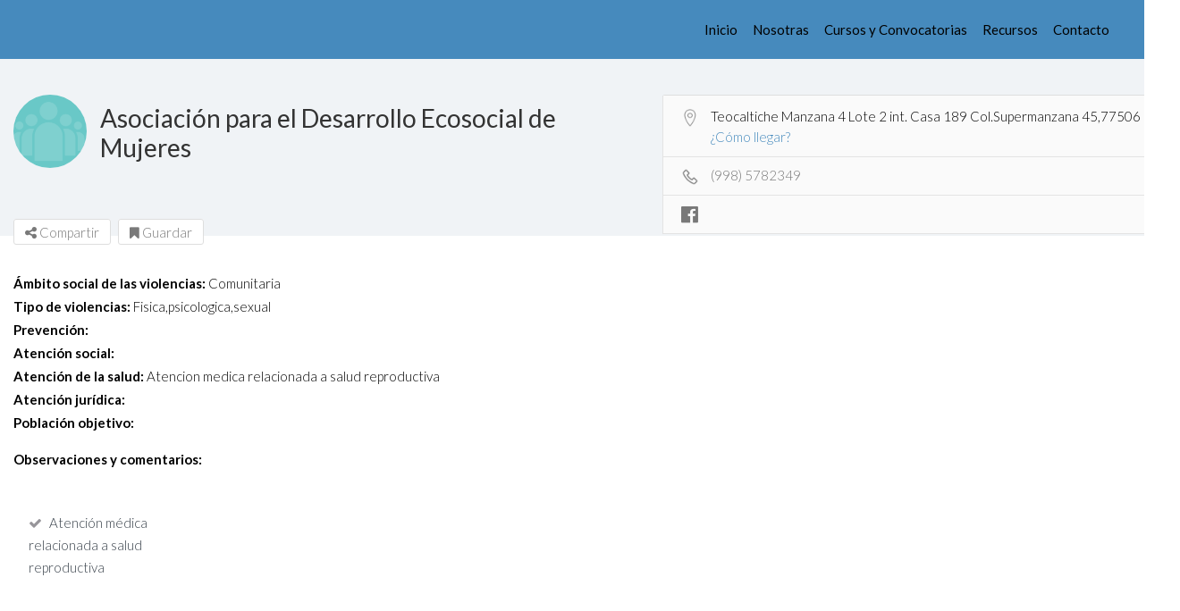

--- FILE ---
content_type: text/html; charset=UTF-8
request_url: https://juntasdenorteasur.com/listing/asociacion-para-el-desarrollo-ecosocial-de-mujeres-2/
body_size: 25719
content:
<!DOCTYPE html>
<!--[if IE 7 ]>    <html class="ie7"> <![endif]-->
<!--[if IE 8 ]>    <html class="ie8"> <![endif]-->

<html lang="es">
    <head>
		<!-- Google Tag Manager -->
		<script>(function(w,d,s,l,i){w[l]=w[l]||[];w[l].push({'gtm.start':
		new Date().getTime(),event:'gtm.js'});var f=d.getElementsByTagName(s)[0],
		j=d.createElement(s),dl=l!='dataLayer'?'&l='+l:'';j.async=true;j.src=
		'https://www.googletagmanager.com/gtm.js?id='+i+dl;f.parentNode.insertBefore(j,f);
		})(window,document,'script','dataLayer','GTM-548X7FL');</script>
		<!-- End Google Tag Manager -->
        <meta charset="UTF-8">
	   <!-- Mobile Meta -->
		<meta name="viewport" content="width=device-width, initial-scale=1">
		<meta http-equiv="Content-Type" content="text/html;charset=utf-8">		
		<meta HTTP-EQUIV="CACHE-CONTROL" CONTENT="NO-CACHE" />
		
		<title>Asociación para el Desarrollo Ecosocial de Mujeres &#x2d; Juntas de Norte a Sur &#x2d; Directorio digital para la prevención y atención de la violencia de género en América Latina y el Caribe</title>

		<link rel="shortcut icon" href="https://juntasdenorteasur.com/wp-content/uploads/2021/07/logo_juntas_azul_250px.png"/>	
		<title>Asociación para el Desarrollo Ecosocial de Mujeres &#x2d; Juntas de Norte a Sur &#x2d; Directorio digital para la prevención y atención de la violencia de género en América Latina y el Caribe</title>

<!-- The SEO Framework por Sybre Waaijer -->
<meta name="robots" content="max-snippet:-1,max-image-preview:standard,max-video-preview:-1" />
<link rel="canonical" href="https://juntasdenorteasur.com/listing/asociacion-para-el-desarrollo-ecosocial-de-mujeres-2/" />
<meta name="description" content="&Aacute;mbito social de las violencias: Comunitaria Tipo de violencias: Fisica,psicologica,sexual Prevenci&oacute;n: Atenci&oacute;n social: Atenci&oacute;n de la salud: Atencion medica&#8230;" />
<meta property="og:type" content="article" />
<meta property="og:locale" content="es_ES" />
<meta property="og:site_name" content="Juntas de Norte a Sur &#x2d; Directorio digital para la prevención y atención de la violencia de género en América Latina y el Caribe" />
<meta property="og:title" content="Asociación para el Desarrollo Ecosocial de Mujeres" />
<meta property="og:description" content="&Aacute;mbito social de las violencias: Comunitaria Tipo de violencias: Fisica,psicologica,sexual Prevenci&oacute;n: Atenci&oacute;n social: Atenci&oacute;n de la salud: Atencion medica relacionada a salud reproductiva Atenci&oacute;n&#8230;" />
<meta property="og:url" content="https://juntasdenorteasur.com/listing/asociacion-para-el-desarrollo-ecosocial-de-mujeres-2/" />
<meta property="og:image" content="https://i0.wp.com/juntasdenorteasur.com/wp-content/uploads/2021/07/image_categoria_ong.png?fit=372%2C260&amp;ssl=1" />
<meta property="og:image:width" content="372" />
<meta property="og:image:height" content="260" />
<meta property="og:image:alt" content="icono categoría ong" />
<meta property="article:published_time" content="2021-08-11T11:31:18+00:00" />
<meta property="article:modified_time" content="2021-08-11T11:31:18+00:00" />
<meta name="twitter:card" content="summary_large_image" />
<meta name="twitter:title" content="Asociación para el Desarrollo Ecosocial de Mujeres" />
<meta name="twitter:description" content="&Aacute;mbito social de las violencias: Comunitaria Tipo de violencias: Fisica,psicologica,sexual Prevenci&oacute;n: Atenci&oacute;n social: Atenci&oacute;n de la salud: Atencion medica relacionada a salud reproductiva Atenci&oacute;n&#8230;" />
<meta name="twitter:image" content="https://i0.wp.com/juntasdenorteasur.com/wp-content/uploads/2021/07/image_categoria_ong.png?fit=372%2C260&amp;ssl=1" />
<meta name="twitter:image:alt" content="icono categoría ong" />
<script type="application/ld+json">{"@context":"https://schema.org","@graph":[{"@type":"WebSite","@id":"https://juntasdenorteasur.com/#/schema/WebSite","url":"https://juntasdenorteasur.com/","name":"Juntas de Norte a Sur &#x2d; Directorio digital para la prevención y atención de la violencia de género en América Latina y el Caribe","description":"Directorio de Organizaciones que brindan atención a la violencia contra las mujeres","inLanguage":"es","potentialAction":{"@type":"SearchAction","target":{"@type":"EntryPoint","urlTemplate":"https://juntasdenorteasur.com/search/{search_term_string}/"},"query-input":"required name=search_term_string"},"publisher":{"@type":"Organization","@id":"https://juntasdenorteasur.com/#/schema/Organization","name":"Juntas de Norte a Sur &#x2d; Directorio digital para la prevención y atención de la violencia de género en América Latina y el Caribe","url":"https://juntasdenorteasur.com/"}},{"@type":"WebPage","@id":"https://juntasdenorteasur.com/listing/asociacion-para-el-desarrollo-ecosocial-de-mujeres-2/","url":"https://juntasdenorteasur.com/listing/asociacion-para-el-desarrollo-ecosocial-de-mujeres-2/","name":"Asociación para el Desarrollo Ecosocial de Mujeres &#x2d; Juntas de Norte a Sur &#x2d; Directorio digital para la prevención y atención de la violencia de género en América Latina y el Caribe","description":"&Aacute;mbito social de las violencias: Comunitaria Tipo de violencias: Fisica,psicologica,sexual Prevenci&oacute;n: Atenci&oacute;n social: Atenci&oacute;n de la salud: Atencion medica&#8230;","inLanguage":"es","isPartOf":{"@id":"https://juntasdenorteasur.com/#/schema/WebSite"},"breadcrumb":{"@type":"BreadcrumbList","@id":"https://juntasdenorteasur.com/#/schema/BreadcrumbList","itemListElement":[{"@type":"ListItem","position":1,"item":"https://juntasdenorteasur.com/","name":"Juntas de Norte a Sur &#x2d; Directorio digital para la prevención y atención de la violencia de género en América Latina y el Caribe"},{"@type":"ListItem","position":2,"item":"https://juntasdenorteasur.com/listing-category/sociedad-civil/","name":"Categories: ONG"},{"@type":"ListItem","position":3,"name":"Asociación para el Desarrollo Ecosocial de Mujeres"}]},"potentialAction":{"@type":"ReadAction","target":"https://juntasdenorteasur.com/listing/asociacion-para-el-desarrollo-ecosocial-de-mujeres-2/"},"datePublished":"2021-08-11T11:31:18+00:00","dateModified":"2021-08-11T11:31:18+00:00","author":{"@type":"Person","@id":"https://juntasdenorteasur.com/#/schema/Person/b433c4c2a8c520cad1941b5558ab867b","name":"Jorge Zaiden"}}]}</script>
<!-- / The SEO Framework por Sybre Waaijer | 7.64ms meta | 0.61ms boot -->

<link rel='dns-prefetch' href='//maps.googleapis.com' />
<link rel='dns-prefetch' href='//html5shim.googlecode.com' />
<link rel='dns-prefetch' href='//meet.jit.si' />
<link rel='dns-prefetch' href='//www.googletagmanager.com' />
<link rel='dns-prefetch' href='//stats.wp.com' />
<link rel='dns-prefetch' href='//fonts.googleapis.com' />
<link rel='dns-prefetch' href='//i0.wp.com' />
<link rel='preconnect' href='https://fonts.gstatic.com' crossorigin />
<link rel="alternate" type="application/rss+xml" title=" &raquo; Feed" href="https://juntasdenorteasur.com/feed/" />
<link rel="alternate" type="application/rss+xml" title=" &raquo; Feed de los comentarios" href="https://juntasdenorteasur.com/comments/feed/" />
<link rel="alternate" title="oEmbed (JSON)" type="application/json+oembed" href="https://juntasdenorteasur.com/wp-json/oembed/1.0/embed?url=https%3A%2F%2Fjuntasdenorteasur.com%2Flisting%2Fasociacion-para-el-desarrollo-ecosocial-de-mujeres-2%2F" />
<link rel="alternate" title="oEmbed (XML)" type="text/xml+oembed" href="https://juntasdenorteasur.com/wp-json/oembed/1.0/embed?url=https%3A%2F%2Fjuntasdenorteasur.com%2Flisting%2Fasociacion-para-el-desarrollo-ecosocial-de-mujeres-2%2F&#038;format=xml" />
<style id='wp-img-auto-sizes-contain-inline-css' type='text/css'>
img:is([sizes=auto i],[sizes^="auto," i]){contain-intrinsic-size:3000px 1500px}
/*# sourceURL=wp-img-auto-sizes-contain-inline-css */
</style>
<style id='wp-emoji-styles-inline-css' type='text/css'>

	img.wp-smiley, img.emoji {
		display: inline !important;
		border: none !important;
		box-shadow: none !important;
		height: 1em !important;
		width: 1em !important;
		margin: 0 0.07em !important;
		vertical-align: -0.1em !important;
		background: none !important;
		padding: 0 !important;
	}
/*# sourceURL=wp-emoji-styles-inline-css */
</style>
<style id='wp-block-library-inline-css' type='text/css'>
:root{--wp-block-synced-color:#7a00df;--wp-block-synced-color--rgb:122,0,223;--wp-bound-block-color:var(--wp-block-synced-color);--wp-editor-canvas-background:#ddd;--wp-admin-theme-color:#007cba;--wp-admin-theme-color--rgb:0,124,186;--wp-admin-theme-color-darker-10:#006ba1;--wp-admin-theme-color-darker-10--rgb:0,107,160.5;--wp-admin-theme-color-darker-20:#005a87;--wp-admin-theme-color-darker-20--rgb:0,90,135;--wp-admin-border-width-focus:2px}@media (min-resolution:192dpi){:root{--wp-admin-border-width-focus:1.5px}}.wp-element-button{cursor:pointer}:root .has-very-light-gray-background-color{background-color:#eee}:root .has-very-dark-gray-background-color{background-color:#313131}:root .has-very-light-gray-color{color:#eee}:root .has-very-dark-gray-color{color:#313131}:root .has-vivid-green-cyan-to-vivid-cyan-blue-gradient-background{background:linear-gradient(135deg,#00d084,#0693e3)}:root .has-purple-crush-gradient-background{background:linear-gradient(135deg,#34e2e4,#4721fb 50%,#ab1dfe)}:root .has-hazy-dawn-gradient-background{background:linear-gradient(135deg,#faaca8,#dad0ec)}:root .has-subdued-olive-gradient-background{background:linear-gradient(135deg,#fafae1,#67a671)}:root .has-atomic-cream-gradient-background{background:linear-gradient(135deg,#fdd79a,#004a59)}:root .has-nightshade-gradient-background{background:linear-gradient(135deg,#330968,#31cdcf)}:root .has-midnight-gradient-background{background:linear-gradient(135deg,#020381,#2874fc)}:root{--wp--preset--font-size--normal:16px;--wp--preset--font-size--huge:42px}.has-regular-font-size{font-size:1em}.has-larger-font-size{font-size:2.625em}.has-normal-font-size{font-size:var(--wp--preset--font-size--normal)}.has-huge-font-size{font-size:var(--wp--preset--font-size--huge)}.has-text-align-center{text-align:center}.has-text-align-left{text-align:left}.has-text-align-right{text-align:right}.has-fit-text{white-space:nowrap!important}#end-resizable-editor-section{display:none}.aligncenter{clear:both}.items-justified-left{justify-content:flex-start}.items-justified-center{justify-content:center}.items-justified-right{justify-content:flex-end}.items-justified-space-between{justify-content:space-between}.screen-reader-text{border:0;clip-path:inset(50%);height:1px;margin:-1px;overflow:hidden;padding:0;position:absolute;width:1px;word-wrap:normal!important}.screen-reader-text:focus{background-color:#ddd;clip-path:none;color:#444;display:block;font-size:1em;height:auto;left:5px;line-height:normal;padding:15px 23px 14px;text-decoration:none;top:5px;width:auto;z-index:100000}html :where(.has-border-color){border-style:solid}html :where([style*=border-top-color]){border-top-style:solid}html :where([style*=border-right-color]){border-right-style:solid}html :where([style*=border-bottom-color]){border-bottom-style:solid}html :where([style*=border-left-color]){border-left-style:solid}html :where([style*=border-width]){border-style:solid}html :where([style*=border-top-width]){border-top-style:solid}html :where([style*=border-right-width]){border-right-style:solid}html :where([style*=border-bottom-width]){border-bottom-style:solid}html :where([style*=border-left-width]){border-left-style:solid}html :where(img[class*=wp-image-]){height:auto;max-width:100%}:where(figure){margin:0 0 1em}html :where(.is-position-sticky){--wp-admin--admin-bar--position-offset:var(--wp-admin--admin-bar--height,0px)}@media screen and (max-width:600px){html :where(.is-position-sticky){--wp-admin--admin-bar--position-offset:0px}}

/*# sourceURL=wp-block-library-inline-css */
</style><style id='wp-block-image-inline-css' type='text/css'>
.wp-block-image>a,.wp-block-image>figure>a{display:inline-block}.wp-block-image img{box-sizing:border-box;height:auto;max-width:100%;vertical-align:bottom}@media not (prefers-reduced-motion){.wp-block-image img.hide{visibility:hidden}.wp-block-image img.show{animation:show-content-image .4s}}.wp-block-image[style*=border-radius] img,.wp-block-image[style*=border-radius]>a{border-radius:inherit}.wp-block-image.has-custom-border img{box-sizing:border-box}.wp-block-image.aligncenter{text-align:center}.wp-block-image.alignfull>a,.wp-block-image.alignwide>a{width:100%}.wp-block-image.alignfull img,.wp-block-image.alignwide img{height:auto;width:100%}.wp-block-image .aligncenter,.wp-block-image .alignleft,.wp-block-image .alignright,.wp-block-image.aligncenter,.wp-block-image.alignleft,.wp-block-image.alignright{display:table}.wp-block-image .aligncenter>figcaption,.wp-block-image .alignleft>figcaption,.wp-block-image .alignright>figcaption,.wp-block-image.aligncenter>figcaption,.wp-block-image.alignleft>figcaption,.wp-block-image.alignright>figcaption{caption-side:bottom;display:table-caption}.wp-block-image .alignleft{float:left;margin:.5em 1em .5em 0}.wp-block-image .alignright{float:right;margin:.5em 0 .5em 1em}.wp-block-image .aligncenter{margin-left:auto;margin-right:auto}.wp-block-image :where(figcaption){margin-bottom:1em;margin-top:.5em}.wp-block-image.is-style-circle-mask img{border-radius:9999px}@supports ((-webkit-mask-image:none) or (mask-image:none)) or (-webkit-mask-image:none){.wp-block-image.is-style-circle-mask img{border-radius:0;-webkit-mask-image:url('data:image/svg+xml;utf8,<svg viewBox="0 0 100 100" xmlns="http://www.w3.org/2000/svg"><circle cx="50" cy="50" r="50"/></svg>');mask-image:url('data:image/svg+xml;utf8,<svg viewBox="0 0 100 100" xmlns="http://www.w3.org/2000/svg"><circle cx="50" cy="50" r="50"/></svg>');mask-mode:alpha;-webkit-mask-position:center;mask-position:center;-webkit-mask-repeat:no-repeat;mask-repeat:no-repeat;-webkit-mask-size:contain;mask-size:contain}}:root :where(.wp-block-image.is-style-rounded img,.wp-block-image .is-style-rounded img){border-radius:9999px}.wp-block-image figure{margin:0}.wp-lightbox-container{display:flex;flex-direction:column;position:relative}.wp-lightbox-container img{cursor:zoom-in}.wp-lightbox-container img:hover+button{opacity:1}.wp-lightbox-container button{align-items:center;backdrop-filter:blur(16px) saturate(180%);background-color:#5a5a5a40;border:none;border-radius:4px;cursor:zoom-in;display:flex;height:20px;justify-content:center;opacity:0;padding:0;position:absolute;right:16px;text-align:center;top:16px;width:20px;z-index:100}@media not (prefers-reduced-motion){.wp-lightbox-container button{transition:opacity .2s ease}}.wp-lightbox-container button:focus-visible{outline:3px auto #5a5a5a40;outline:3px auto -webkit-focus-ring-color;outline-offset:3px}.wp-lightbox-container button:hover{cursor:pointer;opacity:1}.wp-lightbox-container button:focus{opacity:1}.wp-lightbox-container button:focus,.wp-lightbox-container button:hover,.wp-lightbox-container button:not(:hover):not(:active):not(.has-background){background-color:#5a5a5a40;border:none}.wp-lightbox-overlay{box-sizing:border-box;cursor:zoom-out;height:100vh;left:0;overflow:hidden;position:fixed;top:0;visibility:hidden;width:100%;z-index:100000}.wp-lightbox-overlay .close-button{align-items:center;cursor:pointer;display:flex;justify-content:center;min-height:40px;min-width:40px;padding:0;position:absolute;right:calc(env(safe-area-inset-right) + 16px);top:calc(env(safe-area-inset-top) + 16px);z-index:5000000}.wp-lightbox-overlay .close-button:focus,.wp-lightbox-overlay .close-button:hover,.wp-lightbox-overlay .close-button:not(:hover):not(:active):not(.has-background){background:none;border:none}.wp-lightbox-overlay .lightbox-image-container{height:var(--wp--lightbox-container-height);left:50%;overflow:hidden;position:absolute;top:50%;transform:translate(-50%,-50%);transform-origin:top left;width:var(--wp--lightbox-container-width);z-index:9999999999}.wp-lightbox-overlay .wp-block-image{align-items:center;box-sizing:border-box;display:flex;height:100%;justify-content:center;margin:0;position:relative;transform-origin:0 0;width:100%;z-index:3000000}.wp-lightbox-overlay .wp-block-image img{height:var(--wp--lightbox-image-height);min-height:var(--wp--lightbox-image-height);min-width:var(--wp--lightbox-image-width);width:var(--wp--lightbox-image-width)}.wp-lightbox-overlay .wp-block-image figcaption{display:none}.wp-lightbox-overlay button{background:none;border:none}.wp-lightbox-overlay .scrim{background-color:#fff;height:100%;opacity:.9;position:absolute;width:100%;z-index:2000000}.wp-lightbox-overlay.active{visibility:visible}@media not (prefers-reduced-motion){.wp-lightbox-overlay.active{animation:turn-on-visibility .25s both}.wp-lightbox-overlay.active img{animation:turn-on-visibility .35s both}.wp-lightbox-overlay.show-closing-animation:not(.active){animation:turn-off-visibility .35s both}.wp-lightbox-overlay.show-closing-animation:not(.active) img{animation:turn-off-visibility .25s both}.wp-lightbox-overlay.zoom.active{animation:none;opacity:1;visibility:visible}.wp-lightbox-overlay.zoom.active .lightbox-image-container{animation:lightbox-zoom-in .4s}.wp-lightbox-overlay.zoom.active .lightbox-image-container img{animation:none}.wp-lightbox-overlay.zoom.active .scrim{animation:turn-on-visibility .4s forwards}.wp-lightbox-overlay.zoom.show-closing-animation:not(.active){animation:none}.wp-lightbox-overlay.zoom.show-closing-animation:not(.active) .lightbox-image-container{animation:lightbox-zoom-out .4s}.wp-lightbox-overlay.zoom.show-closing-animation:not(.active) .lightbox-image-container img{animation:none}.wp-lightbox-overlay.zoom.show-closing-animation:not(.active) .scrim{animation:turn-off-visibility .4s forwards}}@keyframes show-content-image{0%{visibility:hidden}99%{visibility:hidden}to{visibility:visible}}@keyframes turn-on-visibility{0%{opacity:0}to{opacity:1}}@keyframes turn-off-visibility{0%{opacity:1;visibility:visible}99%{opacity:0;visibility:visible}to{opacity:0;visibility:hidden}}@keyframes lightbox-zoom-in{0%{transform:translate(calc((-100vw + var(--wp--lightbox-scrollbar-width))/2 + var(--wp--lightbox-initial-left-position)),calc(-50vh + var(--wp--lightbox-initial-top-position))) scale(var(--wp--lightbox-scale))}to{transform:translate(-50%,-50%) scale(1)}}@keyframes lightbox-zoom-out{0%{transform:translate(-50%,-50%) scale(1);visibility:visible}99%{visibility:visible}to{transform:translate(calc((-100vw + var(--wp--lightbox-scrollbar-width))/2 + var(--wp--lightbox-initial-left-position)),calc(-50vh + var(--wp--lightbox-initial-top-position))) scale(var(--wp--lightbox-scale));visibility:hidden}}
/*# sourceURL=https://juntasdenorteasur.com/wp-includes/blocks/image/style.min.css */
</style>
<style id='wp-block-columns-inline-css' type='text/css'>
.wp-block-columns{box-sizing:border-box;display:flex;flex-wrap:wrap!important}@media (min-width:782px){.wp-block-columns{flex-wrap:nowrap!important}}.wp-block-columns{align-items:normal!important}.wp-block-columns.are-vertically-aligned-top{align-items:flex-start}.wp-block-columns.are-vertically-aligned-center{align-items:center}.wp-block-columns.are-vertically-aligned-bottom{align-items:flex-end}@media (max-width:781px){.wp-block-columns:not(.is-not-stacked-on-mobile)>.wp-block-column{flex-basis:100%!important}}@media (min-width:782px){.wp-block-columns:not(.is-not-stacked-on-mobile)>.wp-block-column{flex-basis:0;flex-grow:1}.wp-block-columns:not(.is-not-stacked-on-mobile)>.wp-block-column[style*=flex-basis]{flex-grow:0}}.wp-block-columns.is-not-stacked-on-mobile{flex-wrap:nowrap!important}.wp-block-columns.is-not-stacked-on-mobile>.wp-block-column{flex-basis:0;flex-grow:1}.wp-block-columns.is-not-stacked-on-mobile>.wp-block-column[style*=flex-basis]{flex-grow:0}:where(.wp-block-columns){margin-bottom:1.75em}:where(.wp-block-columns.has-background){padding:1.25em 2.375em}.wp-block-column{flex-grow:1;min-width:0;overflow-wrap:break-word;word-break:break-word}.wp-block-column.is-vertically-aligned-top{align-self:flex-start}.wp-block-column.is-vertically-aligned-center{align-self:center}.wp-block-column.is-vertically-aligned-bottom{align-self:flex-end}.wp-block-column.is-vertically-aligned-stretch{align-self:stretch}.wp-block-column.is-vertically-aligned-bottom,.wp-block-column.is-vertically-aligned-center,.wp-block-column.is-vertically-aligned-top{width:100%}
/*# sourceURL=https://juntasdenorteasur.com/wp-includes/blocks/columns/style.min.css */
</style>
<style id='wp-block-paragraph-inline-css' type='text/css'>
.is-small-text{font-size:.875em}.is-regular-text{font-size:1em}.is-large-text{font-size:2.25em}.is-larger-text{font-size:3em}.has-drop-cap:not(:focus):first-letter{float:left;font-size:8.4em;font-style:normal;font-weight:100;line-height:.68;margin:.05em .1em 0 0;text-transform:uppercase}body.rtl .has-drop-cap:not(:focus):first-letter{float:none;margin-left:.1em}p.has-drop-cap.has-background{overflow:hidden}:root :where(p.has-background){padding:1.25em 2.375em}:where(p.has-text-color:not(.has-link-color)) a{color:inherit}p.has-text-align-left[style*="writing-mode:vertical-lr"],p.has-text-align-right[style*="writing-mode:vertical-rl"]{rotate:180deg}
/*# sourceURL=https://juntasdenorteasur.com/wp-includes/blocks/paragraph/style.min.css */
</style>
<style id='wp-block-social-links-inline-css' type='text/css'>
.wp-block-social-links{background:none;box-sizing:border-box;margin-left:0;padding-left:0;padding-right:0;text-indent:0}.wp-block-social-links .wp-social-link a,.wp-block-social-links .wp-social-link a:hover{border-bottom:0;box-shadow:none;text-decoration:none}.wp-block-social-links .wp-social-link svg{height:1em;width:1em}.wp-block-social-links .wp-social-link span:not(.screen-reader-text){font-size:.65em;margin-left:.5em;margin-right:.5em}.wp-block-social-links.has-small-icon-size{font-size:16px}.wp-block-social-links,.wp-block-social-links.has-normal-icon-size{font-size:24px}.wp-block-social-links.has-large-icon-size{font-size:36px}.wp-block-social-links.has-huge-icon-size{font-size:48px}.wp-block-social-links.aligncenter{display:flex;justify-content:center}.wp-block-social-links.alignright{justify-content:flex-end}.wp-block-social-link{border-radius:9999px;display:block}@media not (prefers-reduced-motion){.wp-block-social-link{transition:transform .1s ease}}.wp-block-social-link{height:auto}.wp-block-social-link a{align-items:center;display:flex;line-height:0}.wp-block-social-link:hover{transform:scale(1.1)}.wp-block-social-links .wp-block-social-link.wp-social-link{display:inline-block;margin:0;padding:0}.wp-block-social-links .wp-block-social-link.wp-social-link .wp-block-social-link-anchor,.wp-block-social-links .wp-block-social-link.wp-social-link .wp-block-social-link-anchor svg,.wp-block-social-links .wp-block-social-link.wp-social-link .wp-block-social-link-anchor:active,.wp-block-social-links .wp-block-social-link.wp-social-link .wp-block-social-link-anchor:hover,.wp-block-social-links .wp-block-social-link.wp-social-link .wp-block-social-link-anchor:visited{color:currentColor;fill:currentColor}:where(.wp-block-social-links:not(.is-style-logos-only)) .wp-social-link{background-color:#f0f0f0;color:#444}:where(.wp-block-social-links:not(.is-style-logos-only)) .wp-social-link-amazon{background-color:#f90;color:#fff}:where(.wp-block-social-links:not(.is-style-logos-only)) .wp-social-link-bandcamp{background-color:#1ea0c3;color:#fff}:where(.wp-block-social-links:not(.is-style-logos-only)) .wp-social-link-behance{background-color:#0757fe;color:#fff}:where(.wp-block-social-links:not(.is-style-logos-only)) .wp-social-link-bluesky{background-color:#0a7aff;color:#fff}:where(.wp-block-social-links:not(.is-style-logos-only)) .wp-social-link-codepen{background-color:#1e1f26;color:#fff}:where(.wp-block-social-links:not(.is-style-logos-only)) .wp-social-link-deviantart{background-color:#02e49b;color:#fff}:where(.wp-block-social-links:not(.is-style-logos-only)) .wp-social-link-discord{background-color:#5865f2;color:#fff}:where(.wp-block-social-links:not(.is-style-logos-only)) .wp-social-link-dribbble{background-color:#e94c89;color:#fff}:where(.wp-block-social-links:not(.is-style-logos-only)) .wp-social-link-dropbox{background-color:#4280ff;color:#fff}:where(.wp-block-social-links:not(.is-style-logos-only)) .wp-social-link-etsy{background-color:#f45800;color:#fff}:where(.wp-block-social-links:not(.is-style-logos-only)) .wp-social-link-facebook{background-color:#0866ff;color:#fff}:where(.wp-block-social-links:not(.is-style-logos-only)) .wp-social-link-fivehundredpx{background-color:#000;color:#fff}:where(.wp-block-social-links:not(.is-style-logos-only)) .wp-social-link-flickr{background-color:#0461dd;color:#fff}:where(.wp-block-social-links:not(.is-style-logos-only)) .wp-social-link-foursquare{background-color:#e65678;color:#fff}:where(.wp-block-social-links:not(.is-style-logos-only)) .wp-social-link-github{background-color:#24292d;color:#fff}:where(.wp-block-social-links:not(.is-style-logos-only)) .wp-social-link-goodreads{background-color:#eceadd;color:#382110}:where(.wp-block-social-links:not(.is-style-logos-only)) .wp-social-link-google{background-color:#ea4434;color:#fff}:where(.wp-block-social-links:not(.is-style-logos-only)) .wp-social-link-gravatar{background-color:#1d4fc4;color:#fff}:where(.wp-block-social-links:not(.is-style-logos-only)) .wp-social-link-instagram{background-color:#f00075;color:#fff}:where(.wp-block-social-links:not(.is-style-logos-only)) .wp-social-link-lastfm{background-color:#e21b24;color:#fff}:where(.wp-block-social-links:not(.is-style-logos-only)) .wp-social-link-linkedin{background-color:#0d66c2;color:#fff}:where(.wp-block-social-links:not(.is-style-logos-only)) .wp-social-link-mastodon{background-color:#3288d4;color:#fff}:where(.wp-block-social-links:not(.is-style-logos-only)) .wp-social-link-medium{background-color:#000;color:#fff}:where(.wp-block-social-links:not(.is-style-logos-only)) .wp-social-link-meetup{background-color:#f6405f;color:#fff}:where(.wp-block-social-links:not(.is-style-logos-only)) .wp-social-link-patreon{background-color:#000;color:#fff}:where(.wp-block-social-links:not(.is-style-logos-only)) .wp-social-link-pinterest{background-color:#e60122;color:#fff}:where(.wp-block-social-links:not(.is-style-logos-only)) .wp-social-link-pocket{background-color:#ef4155;color:#fff}:where(.wp-block-social-links:not(.is-style-logos-only)) .wp-social-link-reddit{background-color:#ff4500;color:#fff}:where(.wp-block-social-links:not(.is-style-logos-only)) .wp-social-link-skype{background-color:#0478d7;color:#fff}:where(.wp-block-social-links:not(.is-style-logos-only)) .wp-social-link-snapchat{background-color:#fefc00;color:#fff;stroke:#000}:where(.wp-block-social-links:not(.is-style-logos-only)) .wp-social-link-soundcloud{background-color:#ff5600;color:#fff}:where(.wp-block-social-links:not(.is-style-logos-only)) .wp-social-link-spotify{background-color:#1bd760;color:#fff}:where(.wp-block-social-links:not(.is-style-logos-only)) .wp-social-link-telegram{background-color:#2aabee;color:#fff}:where(.wp-block-social-links:not(.is-style-logos-only)) .wp-social-link-threads{background-color:#000;color:#fff}:where(.wp-block-social-links:not(.is-style-logos-only)) .wp-social-link-tiktok{background-color:#000;color:#fff}:where(.wp-block-social-links:not(.is-style-logos-only)) .wp-social-link-tumblr{background-color:#011835;color:#fff}:where(.wp-block-social-links:not(.is-style-logos-only)) .wp-social-link-twitch{background-color:#6440a4;color:#fff}:where(.wp-block-social-links:not(.is-style-logos-only)) .wp-social-link-twitter{background-color:#1da1f2;color:#fff}:where(.wp-block-social-links:not(.is-style-logos-only)) .wp-social-link-vimeo{background-color:#1eb7ea;color:#fff}:where(.wp-block-social-links:not(.is-style-logos-only)) .wp-social-link-vk{background-color:#4680c2;color:#fff}:where(.wp-block-social-links:not(.is-style-logos-only)) .wp-social-link-wordpress{background-color:#3499cd;color:#fff}:where(.wp-block-social-links:not(.is-style-logos-only)) .wp-social-link-whatsapp{background-color:#25d366;color:#fff}:where(.wp-block-social-links:not(.is-style-logos-only)) .wp-social-link-x{background-color:#000;color:#fff}:where(.wp-block-social-links:not(.is-style-logos-only)) .wp-social-link-yelp{background-color:#d32422;color:#fff}:where(.wp-block-social-links:not(.is-style-logos-only)) .wp-social-link-youtube{background-color:red;color:#fff}:where(.wp-block-social-links.is-style-logos-only) .wp-social-link{background:none}:where(.wp-block-social-links.is-style-logos-only) .wp-social-link svg{height:1.25em;width:1.25em}:where(.wp-block-social-links.is-style-logos-only) .wp-social-link-amazon{color:#f90}:where(.wp-block-social-links.is-style-logos-only) .wp-social-link-bandcamp{color:#1ea0c3}:where(.wp-block-social-links.is-style-logos-only) .wp-social-link-behance{color:#0757fe}:where(.wp-block-social-links.is-style-logos-only) .wp-social-link-bluesky{color:#0a7aff}:where(.wp-block-social-links.is-style-logos-only) .wp-social-link-codepen{color:#1e1f26}:where(.wp-block-social-links.is-style-logos-only) .wp-social-link-deviantart{color:#02e49b}:where(.wp-block-social-links.is-style-logos-only) .wp-social-link-discord{color:#5865f2}:where(.wp-block-social-links.is-style-logos-only) .wp-social-link-dribbble{color:#e94c89}:where(.wp-block-social-links.is-style-logos-only) .wp-social-link-dropbox{color:#4280ff}:where(.wp-block-social-links.is-style-logos-only) .wp-social-link-etsy{color:#f45800}:where(.wp-block-social-links.is-style-logos-only) .wp-social-link-facebook{color:#0866ff}:where(.wp-block-social-links.is-style-logos-only) .wp-social-link-fivehundredpx{color:#000}:where(.wp-block-social-links.is-style-logos-only) .wp-social-link-flickr{color:#0461dd}:where(.wp-block-social-links.is-style-logos-only) .wp-social-link-foursquare{color:#e65678}:where(.wp-block-social-links.is-style-logos-only) .wp-social-link-github{color:#24292d}:where(.wp-block-social-links.is-style-logos-only) .wp-social-link-goodreads{color:#382110}:where(.wp-block-social-links.is-style-logos-only) .wp-social-link-google{color:#ea4434}:where(.wp-block-social-links.is-style-logos-only) .wp-social-link-gravatar{color:#1d4fc4}:where(.wp-block-social-links.is-style-logos-only) .wp-social-link-instagram{color:#f00075}:where(.wp-block-social-links.is-style-logos-only) .wp-social-link-lastfm{color:#e21b24}:where(.wp-block-social-links.is-style-logos-only) .wp-social-link-linkedin{color:#0d66c2}:where(.wp-block-social-links.is-style-logos-only) .wp-social-link-mastodon{color:#3288d4}:where(.wp-block-social-links.is-style-logos-only) .wp-social-link-medium{color:#000}:where(.wp-block-social-links.is-style-logos-only) .wp-social-link-meetup{color:#f6405f}:where(.wp-block-social-links.is-style-logos-only) .wp-social-link-patreon{color:#000}:where(.wp-block-social-links.is-style-logos-only) .wp-social-link-pinterest{color:#e60122}:where(.wp-block-social-links.is-style-logos-only) .wp-social-link-pocket{color:#ef4155}:where(.wp-block-social-links.is-style-logos-only) .wp-social-link-reddit{color:#ff4500}:where(.wp-block-social-links.is-style-logos-only) .wp-social-link-skype{color:#0478d7}:where(.wp-block-social-links.is-style-logos-only) .wp-social-link-snapchat{color:#fff;stroke:#000}:where(.wp-block-social-links.is-style-logos-only) .wp-social-link-soundcloud{color:#ff5600}:where(.wp-block-social-links.is-style-logos-only) .wp-social-link-spotify{color:#1bd760}:where(.wp-block-social-links.is-style-logos-only) .wp-social-link-telegram{color:#2aabee}:where(.wp-block-social-links.is-style-logos-only) .wp-social-link-threads{color:#000}:where(.wp-block-social-links.is-style-logos-only) .wp-social-link-tiktok{color:#000}:where(.wp-block-social-links.is-style-logos-only) .wp-social-link-tumblr{color:#011835}:where(.wp-block-social-links.is-style-logos-only) .wp-social-link-twitch{color:#6440a4}:where(.wp-block-social-links.is-style-logos-only) .wp-social-link-twitter{color:#1da1f2}:where(.wp-block-social-links.is-style-logos-only) .wp-social-link-vimeo{color:#1eb7ea}:where(.wp-block-social-links.is-style-logos-only) .wp-social-link-vk{color:#4680c2}:where(.wp-block-social-links.is-style-logos-only) .wp-social-link-whatsapp{color:#25d366}:where(.wp-block-social-links.is-style-logos-only) .wp-social-link-wordpress{color:#3499cd}:where(.wp-block-social-links.is-style-logos-only) .wp-social-link-x{color:#000}:where(.wp-block-social-links.is-style-logos-only) .wp-social-link-yelp{color:#d32422}:where(.wp-block-social-links.is-style-logos-only) .wp-social-link-youtube{color:red}.wp-block-social-links.is-style-pill-shape .wp-social-link{width:auto}:root :where(.wp-block-social-links .wp-social-link a){padding:.25em}:root :where(.wp-block-social-links.is-style-logos-only .wp-social-link a){padding:0}:root :where(.wp-block-social-links.is-style-pill-shape .wp-social-link a){padding-left:.6666666667em;padding-right:.6666666667em}.wp-block-social-links:not(.has-icon-color):not(.has-icon-background-color) .wp-social-link-snapchat .wp-block-social-link-label{color:#000}
/*# sourceURL=https://juntasdenorteasur.com/wp-includes/blocks/social-links/style.min.css */
</style>
<style id='wp-block-spacer-inline-css' type='text/css'>
.wp-block-spacer{clear:both}
/*# sourceURL=https://juntasdenorteasur.com/wp-includes/blocks/spacer/style.min.css */
</style>
<style id='global-styles-inline-css' type='text/css'>
:root{--wp--preset--aspect-ratio--square: 1;--wp--preset--aspect-ratio--4-3: 4/3;--wp--preset--aspect-ratio--3-4: 3/4;--wp--preset--aspect-ratio--3-2: 3/2;--wp--preset--aspect-ratio--2-3: 2/3;--wp--preset--aspect-ratio--16-9: 16/9;--wp--preset--aspect-ratio--9-16: 9/16;--wp--preset--color--black: #000000;--wp--preset--color--cyan-bluish-gray: #abb8c3;--wp--preset--color--white: #ffffff;--wp--preset--color--pale-pink: #f78da7;--wp--preset--color--vivid-red: #cf2e2e;--wp--preset--color--luminous-vivid-orange: #ff6900;--wp--preset--color--luminous-vivid-amber: #fcb900;--wp--preset--color--light-green-cyan: #7bdcb5;--wp--preset--color--vivid-green-cyan: #00d084;--wp--preset--color--pale-cyan-blue: #8ed1fc;--wp--preset--color--vivid-cyan-blue: #0693e3;--wp--preset--color--vivid-purple: #9b51e0;--wp--preset--gradient--vivid-cyan-blue-to-vivid-purple: linear-gradient(135deg,rgb(6,147,227) 0%,rgb(155,81,224) 100%);--wp--preset--gradient--light-green-cyan-to-vivid-green-cyan: linear-gradient(135deg,rgb(122,220,180) 0%,rgb(0,208,130) 100%);--wp--preset--gradient--luminous-vivid-amber-to-luminous-vivid-orange: linear-gradient(135deg,rgb(252,185,0) 0%,rgb(255,105,0) 100%);--wp--preset--gradient--luminous-vivid-orange-to-vivid-red: linear-gradient(135deg,rgb(255,105,0) 0%,rgb(207,46,46) 100%);--wp--preset--gradient--very-light-gray-to-cyan-bluish-gray: linear-gradient(135deg,rgb(238,238,238) 0%,rgb(169,184,195) 100%);--wp--preset--gradient--cool-to-warm-spectrum: linear-gradient(135deg,rgb(74,234,220) 0%,rgb(151,120,209) 20%,rgb(207,42,186) 40%,rgb(238,44,130) 60%,rgb(251,105,98) 80%,rgb(254,248,76) 100%);--wp--preset--gradient--blush-light-purple: linear-gradient(135deg,rgb(255,206,236) 0%,rgb(152,150,240) 100%);--wp--preset--gradient--blush-bordeaux: linear-gradient(135deg,rgb(254,205,165) 0%,rgb(254,45,45) 50%,rgb(107,0,62) 100%);--wp--preset--gradient--luminous-dusk: linear-gradient(135deg,rgb(255,203,112) 0%,rgb(199,81,192) 50%,rgb(65,88,208) 100%);--wp--preset--gradient--pale-ocean: linear-gradient(135deg,rgb(255,245,203) 0%,rgb(182,227,212) 50%,rgb(51,167,181) 100%);--wp--preset--gradient--electric-grass: linear-gradient(135deg,rgb(202,248,128) 0%,rgb(113,206,126) 100%);--wp--preset--gradient--midnight: linear-gradient(135deg,rgb(2,3,129) 0%,rgb(40,116,252) 100%);--wp--preset--font-size--small: 13px;--wp--preset--font-size--medium: 20px;--wp--preset--font-size--large: 36px;--wp--preset--font-size--x-large: 42px;--wp--preset--spacing--20: 0.44rem;--wp--preset--spacing--30: 0.67rem;--wp--preset--spacing--40: 1rem;--wp--preset--spacing--50: 1.5rem;--wp--preset--spacing--60: 2.25rem;--wp--preset--spacing--70: 3.38rem;--wp--preset--spacing--80: 5.06rem;--wp--preset--shadow--natural: 6px 6px 9px rgba(0, 0, 0, 0.2);--wp--preset--shadow--deep: 12px 12px 50px rgba(0, 0, 0, 0.4);--wp--preset--shadow--sharp: 6px 6px 0px rgba(0, 0, 0, 0.2);--wp--preset--shadow--outlined: 6px 6px 0px -3px rgb(255, 255, 255), 6px 6px rgb(0, 0, 0);--wp--preset--shadow--crisp: 6px 6px 0px rgb(0, 0, 0);}:where(.is-layout-flex){gap: 0.5em;}:where(.is-layout-grid){gap: 0.5em;}body .is-layout-flex{display: flex;}.is-layout-flex{flex-wrap: wrap;align-items: center;}.is-layout-flex > :is(*, div){margin: 0;}body .is-layout-grid{display: grid;}.is-layout-grid > :is(*, div){margin: 0;}:where(.wp-block-columns.is-layout-flex){gap: 2em;}:where(.wp-block-columns.is-layout-grid){gap: 2em;}:where(.wp-block-post-template.is-layout-flex){gap: 1.25em;}:where(.wp-block-post-template.is-layout-grid){gap: 1.25em;}.has-black-color{color: var(--wp--preset--color--black) !important;}.has-cyan-bluish-gray-color{color: var(--wp--preset--color--cyan-bluish-gray) !important;}.has-white-color{color: var(--wp--preset--color--white) !important;}.has-pale-pink-color{color: var(--wp--preset--color--pale-pink) !important;}.has-vivid-red-color{color: var(--wp--preset--color--vivid-red) !important;}.has-luminous-vivid-orange-color{color: var(--wp--preset--color--luminous-vivid-orange) !important;}.has-luminous-vivid-amber-color{color: var(--wp--preset--color--luminous-vivid-amber) !important;}.has-light-green-cyan-color{color: var(--wp--preset--color--light-green-cyan) !important;}.has-vivid-green-cyan-color{color: var(--wp--preset--color--vivid-green-cyan) !important;}.has-pale-cyan-blue-color{color: var(--wp--preset--color--pale-cyan-blue) !important;}.has-vivid-cyan-blue-color{color: var(--wp--preset--color--vivid-cyan-blue) !important;}.has-vivid-purple-color{color: var(--wp--preset--color--vivid-purple) !important;}.has-black-background-color{background-color: var(--wp--preset--color--black) !important;}.has-cyan-bluish-gray-background-color{background-color: var(--wp--preset--color--cyan-bluish-gray) !important;}.has-white-background-color{background-color: var(--wp--preset--color--white) !important;}.has-pale-pink-background-color{background-color: var(--wp--preset--color--pale-pink) !important;}.has-vivid-red-background-color{background-color: var(--wp--preset--color--vivid-red) !important;}.has-luminous-vivid-orange-background-color{background-color: var(--wp--preset--color--luminous-vivid-orange) !important;}.has-luminous-vivid-amber-background-color{background-color: var(--wp--preset--color--luminous-vivid-amber) !important;}.has-light-green-cyan-background-color{background-color: var(--wp--preset--color--light-green-cyan) !important;}.has-vivid-green-cyan-background-color{background-color: var(--wp--preset--color--vivid-green-cyan) !important;}.has-pale-cyan-blue-background-color{background-color: var(--wp--preset--color--pale-cyan-blue) !important;}.has-vivid-cyan-blue-background-color{background-color: var(--wp--preset--color--vivid-cyan-blue) !important;}.has-vivid-purple-background-color{background-color: var(--wp--preset--color--vivid-purple) !important;}.has-black-border-color{border-color: var(--wp--preset--color--black) !important;}.has-cyan-bluish-gray-border-color{border-color: var(--wp--preset--color--cyan-bluish-gray) !important;}.has-white-border-color{border-color: var(--wp--preset--color--white) !important;}.has-pale-pink-border-color{border-color: var(--wp--preset--color--pale-pink) !important;}.has-vivid-red-border-color{border-color: var(--wp--preset--color--vivid-red) !important;}.has-luminous-vivid-orange-border-color{border-color: var(--wp--preset--color--luminous-vivid-orange) !important;}.has-luminous-vivid-amber-border-color{border-color: var(--wp--preset--color--luminous-vivid-amber) !important;}.has-light-green-cyan-border-color{border-color: var(--wp--preset--color--light-green-cyan) !important;}.has-vivid-green-cyan-border-color{border-color: var(--wp--preset--color--vivid-green-cyan) !important;}.has-pale-cyan-blue-border-color{border-color: var(--wp--preset--color--pale-cyan-blue) !important;}.has-vivid-cyan-blue-border-color{border-color: var(--wp--preset--color--vivid-cyan-blue) !important;}.has-vivid-purple-border-color{border-color: var(--wp--preset--color--vivid-purple) !important;}.has-vivid-cyan-blue-to-vivid-purple-gradient-background{background: var(--wp--preset--gradient--vivid-cyan-blue-to-vivid-purple) !important;}.has-light-green-cyan-to-vivid-green-cyan-gradient-background{background: var(--wp--preset--gradient--light-green-cyan-to-vivid-green-cyan) !important;}.has-luminous-vivid-amber-to-luminous-vivid-orange-gradient-background{background: var(--wp--preset--gradient--luminous-vivid-amber-to-luminous-vivid-orange) !important;}.has-luminous-vivid-orange-to-vivid-red-gradient-background{background: var(--wp--preset--gradient--luminous-vivid-orange-to-vivid-red) !important;}.has-very-light-gray-to-cyan-bluish-gray-gradient-background{background: var(--wp--preset--gradient--very-light-gray-to-cyan-bluish-gray) !important;}.has-cool-to-warm-spectrum-gradient-background{background: var(--wp--preset--gradient--cool-to-warm-spectrum) !important;}.has-blush-light-purple-gradient-background{background: var(--wp--preset--gradient--blush-light-purple) !important;}.has-blush-bordeaux-gradient-background{background: var(--wp--preset--gradient--blush-bordeaux) !important;}.has-luminous-dusk-gradient-background{background: var(--wp--preset--gradient--luminous-dusk) !important;}.has-pale-ocean-gradient-background{background: var(--wp--preset--gradient--pale-ocean) !important;}.has-electric-grass-gradient-background{background: var(--wp--preset--gradient--electric-grass) !important;}.has-midnight-gradient-background{background: var(--wp--preset--gradient--midnight) !important;}.has-small-font-size{font-size: var(--wp--preset--font-size--small) !important;}.has-medium-font-size{font-size: var(--wp--preset--font-size--medium) !important;}.has-large-font-size{font-size: var(--wp--preset--font-size--large) !important;}.has-x-large-font-size{font-size: var(--wp--preset--font-size--x-large) !important;}
:where(.wp-block-columns.is-layout-flex){gap: 2em;}:where(.wp-block-columns.is-layout-grid){gap: 2em;}
/*# sourceURL=global-styles-inline-css */
</style>
<style id='core-block-supports-inline-css' type='text/css'>
.wp-container-core-columns-is-layout-9d6595d7{flex-wrap:nowrap;}
/*# sourceURL=core-block-supports-inline-css */
</style>

<style id='classic-theme-styles-inline-css' type='text/css'>
/*! This file is auto-generated */
.wp-block-button__link{color:#fff;background-color:#32373c;border-radius:9999px;box-shadow:none;text-decoration:none;padding:calc(.667em + 2px) calc(1.333em + 2px);font-size:1.125em}.wp-block-file__button{background:#32373c;color:#fff;text-decoration:none}
/*# sourceURL=/wp-includes/css/classic-themes.min.css */
</style>
<link rel='stylesheet' id='image-hover-effects-css-css' href='https://juntasdenorteasur.com/wp-content/plugins/mega-addons-for-visual-composer/css/ihover.css?ver=6.9' type='text/css' media='all' />
<link rel='stylesheet' id='style-css-css' href='https://juntasdenorteasur.com/wp-content/plugins/mega-addons-for-visual-composer/css/style.css?ver=6.9' type='text/css' media='all' />
<link rel='stylesheet' id='font-awesome-latest-css' href='https://juntasdenorteasur.com/wp-content/plugins/mega-addons-for-visual-composer/css/font-awesome/css/all.css?ver=6.9' type='text/css' media='all' />
<link rel='stylesheet' id='wpda_wpdp_public-css' href='https://juntasdenorteasur.com/wp-content/plugins/wp-data-access/public/../assets/css/wpda_public.css?ver=5.3.9' type='text/css' media='all' />
<link rel='stylesheet' id='megamenu-css' href='https://juntasdenorteasur.com/wp-content/uploads/maxmegamenu/style.css?ver=a3c705' type='text/css' media='all' />
<link rel='stylesheet' id='dashicons-css' href='https://juntasdenorteasur.com/wp-includes/css/dashicons.min.css?ver=6.9' type='text/css' media='all' />
<link rel='stylesheet' id='listingpr-parent-style-css' href='https://juntasdenorteasur.com/wp-content/themes/listingpro/style.css?ver=6.9' type='text/css' media='all' />
<link rel='stylesheet' id='bootstrap-css' href='https://juntasdenorteasur.com/wp-content/themes/listingpro/assets/lib/bootstrap/css/bootstrap.min.css?ver=6.9' type='text/css' media='all' />
<link rel='stylesheet' id='Magnific-Popup-css' href='https://juntasdenorteasur.com/wp-content/themes/listingpro/assets/lib/Magnific-Popup-master/magnific-popup.css?ver=6.9' type='text/css' media='all' />
<link rel='stylesheet' id='popup-component-css' href='https://juntasdenorteasur.com/wp-content/themes/listingpro/assets/lib/popup/css/component.css?ver=6.9' type='text/css' media='all' />
<link rel='stylesheet' id='Font-awesome-css' href='https://juntasdenorteasur.com/wp-content/themes/listingpro/assets/lib/font-awesome/css/font-awesome.min.css?ver=6.9' type='text/css' media='all' />
<link rel='stylesheet' id='Mmenu-css' href='https://juntasdenorteasur.com/wp-content/themes/listingpro/assets/lib/jquerym.menu/css/jquery.mmenu.all.css?ver=6.9' type='text/css' media='all' />
<link rel='stylesheet' id='MapBox-css' href='https://juntasdenorteasur.com/wp-content/themes/listingpro/assets/css/mapbox.css?ver=6.9' type='text/css' media='all' />
<link rel='stylesheet' id='Chosen-css' href='https://juntasdenorteasur.com/wp-content/themes/listingpro/assets/lib/chosen/chosen.css?ver=6.9' type='text/css' media='all' />
<link rel='stylesheet' id='bootstrap-datetimepicker-css-css' href='https://juntasdenorteasur.com/wp-content/themes/listingpro/assets/css/bootstrap-datetimepicker.min.css?ver=6.9' type='text/css' media='all' />
<link rel='stylesheet' id='Slick-css-css' href='https://juntasdenorteasur.com/wp-content/themes/listingpro/assets/lib/slick/slick.css?ver=6.9' type='text/css' media='all' />
<link rel='stylesheet' id='Slick-theme-css' href='https://juntasdenorteasur.com/wp-content/themes/listingpro/assets/lib/slick/slick-theme.css?ver=6.9' type='text/css' media='all' />
<link rel='stylesheet' id='css-prettyphoto-css' href='https://juntasdenorteasur.com/wp-content/themes/listingpro/assets/css/prettyphoto.css?ver=6.9' type='text/css' media='all' />
<link rel='stylesheet' id='jquery-ui-css' href='https://juntasdenorteasur.com/wp-content/themes/listingpro/assets/css/jquery-ui.css?ver=6.9' type='text/css' media='all' />
<link rel='stylesheet' id='icon8-css' href='https://juntasdenorteasur.com/wp-content/themes/listingpro/assets/lib/icon8/styles.min.css?ver=6.9' type='text/css' media='all' />
<link rel='stylesheet' id='Color-css' href='https://juntasdenorteasur.com/wp-content/themes/listingpro/assets/css/colors.css?ver=6.9' type='text/css' media='all' />
<link rel='stylesheet' id='custom-font-css' href='https://juntasdenorteasur.com/wp-content/themes/listingpro/assets/css/font.css?ver=6.9' type='text/css' media='all' />
<link rel='stylesheet' id='Main-css' href='https://juntasdenorteasur.com/wp-content/themes/listingpro/assets/css/main.css?ver=6.9' type='text/css' media='all' />
<link rel='stylesheet' id='Responsive-css' href='https://juntasdenorteasur.com/wp-content/themes/listingpro/assets/css/responsive.css?ver=6.9' type='text/css' media='all' />
<link rel='stylesheet' id='select2-css' href='https://juntasdenorteasur.com/wp-content/themes/listingpro/assets/css/select2.css?ver=6.9' type='text/css' media='all' />
<link rel='stylesheet' id='dynamiclocation-css' href='https://juntasdenorteasur.com/wp-content/themes/listingpro/assets/css/city-autocomplete.css?ver=6.9' type='text/css' media='all' />
<link rel='stylesheet' id='lp-body-overlay-css' href='https://juntasdenorteasur.com/wp-content/themes/listingpro/assets/css/common.loading.css?ver=6.9' type='text/css' media='all' />
<link rel='stylesheet' id='bootstrapslider-css' href='https://juntasdenorteasur.com/wp-content/themes/listingpro/assets/lib/bootstrap/css/bootstrap-slider.css?ver=6.9' type='text/css' media='all' />
<link rel='stylesheet' id='mourisjs-css' href='https://juntasdenorteasur.com/wp-content/themes/listingpro/assets/css/morris.css?ver=6.9' type='text/css' media='all' />
<link rel='stylesheet' id='listingpro-css' href='https://juntasdenorteasur.com/wp-content/themes/listingpro-child/style.css?ver=6.9' type='text/css' media='all' />
<link rel='stylesheet' id='font-rock-salt-css' href='https://fonts.googleapis.com/css?family=Rock+Salt&#038;ver=6.9' type='text/css' media='all' />
<link rel='stylesheet' id='font-quicksand-css' href='https://fonts.googleapis.com/css?family=Quicksand&#038;ver=6.9' type='text/css' media='all' />
<link rel='stylesheet' id='version2-countdown-css' href='https://juntasdenorteasur.com/wp-content/themes/listingpro/assets/lib/countdown/flipclock.css?ver=6.9' type='text/css' media='all' />
<link rel='stylesheet' id='version2-styles-css' href='https://juntasdenorteasur.com/wp-content/themes/listingpro/assets/css/main-new.css?ver=6.9' type='text/css' media='all' />
<link rel='stylesheet' id='version2-colors-css' href='https://juntasdenorteasur.com/wp-content/themes/listingpro/assets/css/colors-new.css?ver=6.9' type='text/css' media='all' />
<link rel='stylesheet' id='evcal_google_fonts-css' href='https://fonts.googleapis.com/css?family=Noto+Sans%3A400%2C400italic%2C700%7CMontserrat%3A700%2C800%2C900&#038;subset=latin%2Clatin-ext&#038;ver=4.4.4' type='text/css' media='all' />
<link rel='stylesheet' id='evcal_cal_default-css' href='//juntasdenorteasur.com/wp-content/plugins/eventON/assets/css/eventon_styles.css?ver=4.4.4' type='text/css' media='all' />
<link rel='stylesheet' id='evo_font_icons-css' href='//juntasdenorteasur.com/wp-content/plugins/eventON/assets/fonts/all.css?ver=4.4.4' type='text/css' media='all' />
<link rel='stylesheet' id='eventon_dynamic_styles-css' href='//juntasdenorteasur.com/wp-content/plugins/eventON/assets/css/eventon_dynamic_styles.css?ver=4.4.4' type='text/css' media='all' />
<link rel='stylesheet' id='LP_dynamic_php_css-css' href='https://juntasdenorteasur.com/wp-content/themes/listingpro/assets/css/dynamic-css.php?ver=6.9' type='text/css' media='all' />
<link rel='stylesheet' id='yop-public-css' href='https://juntasdenorteasur.com/wp-content/plugins/yop-poll-pro/public/assets/css/yop-poll-public-6.5.30.css?ver=6.9' type='text/css' media='all' />
<link rel="preload" as="style" href="https://fonts.googleapis.com/css?family=Lato:100,300,400,700,900,100italic,300italic,400italic,700italic,900italic%7CQuicksand:300,400,500,600,700&#038;display=swap&#038;ver=1700337870" /><link rel="stylesheet" href="https://fonts.googleapis.com/css?family=Lato:100,300,400,700,900,100italic,300italic,400italic,700italic,900italic%7CQuicksand:300,400,500,600,700&#038;display=swap&#038;ver=1700337870" media="print" onload="this.media='all'"><noscript><link rel="stylesheet" href="https://fonts.googleapis.com/css?family=Lato:100,300,400,700,900,100italic,300italic,400italic,700italic,900italic%7CQuicksand:300,400,500,600,700&#038;display=swap&#038;ver=1700337870" /></noscript><script type="text/javascript">
            window._nslDOMReady = function (callback) {
                if ( document.readyState === "complete" || document.readyState === "interactive" ) {
                    callback();
                } else {
                    document.addEventListener( "DOMContentLoaded", callback );
                }
            };
            </script><script type="text/javascript" src="https://juntasdenorteasur.com/wp-includes/js/jquery/jquery.min.js?ver=3.7.1" id="jquery-core-js"></script>
<script type="text/javascript" src="https://juntasdenorteasur.com/wp-includes/js/jquery/jquery-migrate.min.js?ver=3.4.1" id="jquery-migrate-js"></script>
<script type="text/javascript" id="ajax-login-script-js-extra">
/* <![CDATA[ */
var ajax_login_object = {"ajaxurl":"https://juntasdenorteasur.com/wp-admin/admin-ajax.php","redirecturl":"https://juntasdenorteasur.com/listing/asociacion-para-el-desarrollo-ecosocial-de-mujeres-2/","loadingmessage":"\u003Cspan class=\"alert alert-info\"\u003EPor favor espera...\u003Ci class=\"fa fa-spinner fa-spin\"\u003E\u003C/i\u003E\u003C/span\u003E"};
//# sourceURL=ajax-login-script-js-extra
/* ]]> */
</script>
<script type="text/javascript" src="https://juntasdenorteasur.com/wp-content/themes/listingpro/assets/js/login.js?ver=6.9" id="ajax-login-script-js"></script>
<script type="text/javascript" id="search-ajax-script-js-extra">
/* <![CDATA[ */
var ajax_search_term_object = {"ajaxurl":"https://juntasdenorteasur.com/wp-admin/admin-ajax.php","noresult":"M\u00e1s reciente","listing":"- Instituciones","resultfor":"Resultados para"};
//# sourceURL=search-ajax-script-js-extra
/* ]]> */
</script>
<script type="text/javascript" src="https://juntasdenorteasur.com/wp-content/themes/listingpro/assets/js/search-ajax.js?ver=6.9" id="search-ajax-script-js"></script>
<script type="text/javascript" id="ajax-single-ajax-js-extra">
/* <![CDATA[ */
var single_ajax_object = {"ajaxurl":"https://juntasdenorteasur.com/wp-admin/admin-ajax.php"};
//# sourceURL=ajax-single-ajax-js-extra
/* ]]> */
</script>
<script type="text/javascript" src="https://juntasdenorteasur.com/wp-content/themes/listingpro/assets/js/single-ajax.js?ver=6.9" id="ajax-single-ajax-js"></script>
<script type="text/javascript" id="ajax-approvereview-script-js-extra">
/* <![CDATA[ */
var ajax_approvereview_object = {"ajaxurl":"https://juntasdenorteasur.com/wp-admin/admin-ajax.php"};
//# sourceURL=ajax-approvereview-script-js-extra
/* ]]> */
</script>
<script type="text/javascript" src="https://juntasdenorteasur.com/wp-content/themes/listingpro/assets/js/approve-review.js?ver=6.9" id="ajax-approvereview-script-js"></script>
<script type="text/javascript" id="listingpro_home_map-js-extra">
/* <![CDATA[ */
var listingpro_home_map_object = {"ajaxurl":"https://juntasdenorteasur.com/wp-admin/admin-ajax.php"};
//# sourceURL=listingpro_home_map-js-extra
/* ]]> */
</script>
<script type="text/javascript" src="https://juntasdenorteasur.com/wp-content/themes/listingpro/assets/js/home-map.js?ver=6.9" id="listingpro_home_map-js"></script>
<script type="text/javascript" id="ajax-needlogin-ajax-js-extra">
/* <![CDATA[ */
var needlogin_object = {"ajaxurl":"https://juntasdenorteasur.com/wp-admin/admin-ajax.php"};
//# sourceURL=ajax-needlogin-ajax-js-extra
/* ]]> */
</script>
<script type="text/javascript" src="https://juntasdenorteasur.com/wp-content/themes/listingpro/assets/js/needlogin-ajax.js?ver=6.9" id="ajax-needlogin-ajax-js"></script>
<script type="text/javascript" src="https://juntasdenorteasur.com/wp-content/themes/listingpro/assets/js/checkout.js?ver=6.9" id="stripejs-js"></script>
<script type="text/javascript" src="https://juntasdenorteasur.com/wp-content/plugins/listingpro-plugin/assets/js/main.js?ver=6.9" id="main-js"></script>
<script type="text/javascript" src="https://juntasdenorteasur.com/wp-includes/js/underscore.min.js?ver=1.13.7" id="underscore-js"></script>
<script type="text/javascript" src="https://juntasdenorteasur.com/wp-includes/js/backbone.min.js?ver=1.6.0" id="backbone-js"></script>
<script type="text/javascript" id="wp-api-request-js-extra">
/* <![CDATA[ */
var wpApiSettings = {"root":"https://juntasdenorteasur.com/wp-json/","nonce":"fb08bab11e","versionString":"wp/v2/"};
//# sourceURL=wp-api-request-js-extra
/* ]]> */
</script>
<script type="text/javascript" src="https://juntasdenorteasur.com/wp-includes/js/api-request.min.js?ver=6.9" id="wp-api-request-js"></script>
<script type="text/javascript" src="https://juntasdenorteasur.com/wp-includes/js/wp-api.min.js?ver=6.9" id="wp-api-js"></script>
<script type="text/javascript" id="wpda_rest_api-js-extra">
/* <![CDATA[ */
var wpdaApiSettings = {"path":"wpda"};
//# sourceURL=wpda_rest_api-js-extra
/* ]]> */
</script>
<script type="text/javascript" src="https://juntasdenorteasur.com/wp-content/plugins/wp-data-access/public/../assets/js/wpda_rest_api.js?ver=5.3.9" id="wpda_rest_api-js"></script>
<script type="text/javascript" id="review-submit-ajax-js-extra">
/* <![CDATA[ */
var ajax_review_object = {"ajaxurl":"https://juntasdenorteasur.com/wp-admin/admin-ajax.php"};
//# sourceURL=review-submit-ajax-js-extra
/* ]]> */
</script>
<script type="text/javascript" src="https://juntasdenorteasur.com/wp-content/themes/listingpro/assets/js/review-submit.js?ver=6.9" id="review-submit-ajax-js"></script>
<script type="text/javascript" src="https://maps.googleapis.com/maps/api/js?key=AIzaSyBhCx_3Ps3odpu1l5-pEIbK6aXI9RZzjCU&amp;libraries=places&amp;ver=6.9" id="mapsjs-js"></script>
<script type="text/javascript" src="https://juntasdenorteasur.com/wp-content/themes/listingpro/assets/js/raphael-min.js?ver=6.9" id="raphelmin-js"></script>
<script type="text/javascript" src="https://juntasdenorteasur.com/wp-content/themes/listingpro/assets/js/morris.js?ver=6.9" id="morisjs-js"></script>
<script type="text/javascript" id="evo-inlinescripts-header-js-after">
/* <![CDATA[ */
jQuery(document).ready(function($){});
//# sourceURL=evo-inlinescripts-header-js-after
/* ]]> */
</script>
<script type="text/javascript" id="ajax-term-script-js-extra">
/* <![CDATA[ */
var ajax_term_object = {"ajaxurl":"https://juntasdenorteasur.com/wp-admin/admin-ajax.php"};
//# sourceURL=ajax-term-script-js-extra
/* ]]> */
</script>
<script type="text/javascript" src="https://juntasdenorteasur.com/wp-content/plugins/listingpro-plugin/assets/js/child-term.js?ver=6.9" id="ajax-term-script-js"></script>

<!-- Fragmento de código de la etiqueta de Google (gtag.js) añadida por Site Kit -->

<!-- Fragmento de código de Google Analytics añadido por Site Kit -->
<script type="text/javascript" src="https://www.googletagmanager.com/gtag/js?id=G-628072KCH1" id="google_gtagjs-js" async></script>
<script type="text/javascript" id="google_gtagjs-js-after">
/* <![CDATA[ */
window.dataLayer = window.dataLayer || [];function gtag(){dataLayer.push(arguments);}
gtag("set","linker",{"domains":["juntasdenorteasur.com"]});
gtag("js", new Date());
gtag("set", "developer_id.dZTNiMT", true);
gtag("config", "G-628072KCH1");
//# sourceURL=google_gtagjs-js-after
/* ]]> */
</script>

<!-- Finalizar fragmento de código de la etiqueta de Google (gtags.js) añadida por Site Kit -->
<link rel="https://api.w.org/" href="https://juntasdenorteasur.com/wp-json/" /><link rel="alternate" title="JSON" type="application/json" href="https://juntasdenorteasur.com/wp-json/wp/v2/listing/35779" /><link rel="EditURI" type="application/rsd+xml" title="RSD" href="https://juntasdenorteasur.com/xmlrpc.php?rsd" />
<meta name="generator" content="Site Kit by Google 1.131.0" /><meta name="generator" content="Redux 4.4.18" />	<style>img#wpstats{display:none}</style>
		

<!-- EventON Version -->
<meta name="generator" content="EventON 4.4.4" />

<meta name="generator" content="Powered by WPBakery Page Builder - drag and drop page builder for WordPress."/>
<script type="text/javascript">
                /* Hay más JS como snippets en HFCM *
/
/* se reemplaza el history al hacer clic 
** en el boton de emergencia SALIR 
*/
function replacePageHistory() {
    window.location.replace("http://google.com");
} 
         </script>		<style type="text/css" id="wp-custom-css">
			
/* Para que el mapa se vea más grande en la info de cada institución 
 * Se ajustan ambas columnas
*/
.col-md-8.test.min-height-class {
	width: 55% !important;
}

/* Alto y ancho del mapa */
.listing-page-sidebar .lp-widget #singlepostmap {
	height: 400px !important;
}

.col-md-4.sidebar-top0 {
	width: 45% !important;
}

footer .lp-footer-logo {
    float: left;
    max-width: 360px !important;
}

.lp-locations .lp-locations-slider .arrow-right {
    margin-top: -40px !important;
}

.lp-locations .lp-locations-slider .arrow-left {
    margin-top: -40px !important;
}

@media (max-width: 725px), 
       (max-width: 430px),
       (max-width: 480px),
       (max-width: 360px),
	     ((min-width: 320px) and (max-width: 480px)) {

				 body {
					 font-size: 1.10em;
				 }
				 
  .lp-style3-header-wrap .lp-listing-title .lp-listing-logo {
    float: left;
  }

  .lp-style3-header-wrap .lp-listing-title .lp-listing-name {
    text-align: left;
    word-wrap: anywhere;
    inline-size: 70vw !important;
  }

  .lp-listing-desription p {
    inline-size: 90vw;
  }

  .features.list-style-none {
    inline-size: 90vw;
    overflow-wrap: break-word;
  }

  .col-md-4.sidebar-top0 {
    max-width: 100vw;
  }
  
	.listing-page {
    background-image: url(https://juntasdenorteasur.com/wp-content/uploads/2022/06/banner-juntas-secciones-mobile.jpg);
    background-position: right;
}
				 
}

p, span, input, .post-detail-content, li a, .show a, .lp-grid-box-description ul, .chosen-container, .accordion-title, .lp-grid-box-bottom a, time, label, #input-dropdown li a, #input-dropdown span, .lpdoubltimes em {   font-family: Lato;   font-weight: 300;   color: #000; font-size:15px }
		</style>
		<style id="listingpro_options-dynamic-css" title="dynamic-css" class="redux-options-output">.menu-item a{font-family:Lato;font-weight:400;font-style:normal;}</style><script>window.dzsvg_settings= {dzsvg_site_url: "https://juntasdenorteasur.com/",version: "12.26",ajax_url: "https://juntasdenorteasur.com/wp-admin/admin-ajax.php",deeplink_str: "the-video", debug_mode:"off", merge_social_into_one:"off"}; window.dzsvg_site_url="https://juntasdenorteasur.com";window.dzsvg_plugin_url="https://juntasdenorteasur.com/wp-content/plugins/dzs-videogallery/";</script><noscript><style> .wpb_animate_when_almost_visible { opacity: 1; }</style></noscript><style type="text/css">/** Mega Menu CSS: fs **/</style>
        <script type="text/javascript">
            jQuery(document).ready(function () {
                jQuery('select.form-control').removeClass('form-control').addClass('custom-form-control');
            })
        </script>
        <style type="text/css">
            .custom-form-control{
                width: 100%;
                padding: 10px;
                line-height: 24px;
                -webkit-appearance: textfield;
            }
        </style>
    <link rel='stylesheet' id='dzsvg_playlist-css' href='https://juntasdenorteasur.com/wp-content/plugins/dzs-videogallery/videogallery/vgallery.css?ver=12.26' type='text/css' media='all' />
</head>
<body data-rsssl=1 class="wp-singular listing-template-default single single-listing postid-35779 wp-theme-listingpro wp-child-theme-listingpro-child non-logged-in mega-menu-primary listing-skeleton-view-lp-list-view-compact wpb-js-composer js-comp-ver-6.6.0 vc_responsive" data-submitlink="https://juntasdenorteasur.com/submit-listing/" data-sliderstyle="style1" data-defaultmaplat="0" data-defaultmaplot="-0" data-lpsearchmode="titlematch" data-maplistingby="by_category" >
<!-- Google Tag Manager (noscript) -->
<noscript><iframe src="https://www.googletagmanager.com/ns.html?id=GTM-548X7FL"
height="0" width="0" style="display:none;visibility:hidden"></iframe></noscript>
<!-- End Google Tag Manager (noscript) -->
	<input type="hidden" id="lpNonce" name="lpNonce" value="9e10feda1a" /><input type="hidden" name="_wp_http_referer" value="/listing/asociacion-para-el-desarrollo-ecosocial-de-mujeres-2/" />    <input type="hidden" id="start_of_weekk" value="1">
	
				<div id="page"  data-detail-page-style="lp_detail_page_styles3" data-lpattern="no_region" data-sitelogo="" data-site-url="https://juntasdenorteasur.com/" data-ipapi="gpsloc" data-lpcurrentloconhome="1" data-mtoken="0" data-mtype="google" data-mstyle="mapbox/streets-v11"  class="clearfix lp_detail_page_styles3">

				<!--===========================header-views========================-->
				


<div class="pos-relative header-inner-page-wrap 0">
    <div class="header-container  3   " style="">
                    
<!--================================full width with blue background====================================-->
<div class="lp-customize-header-outer lp-color-header-style">
    <header class="header-without-topbar header-normal pos-relative lp-header-full-width">
        
        <div id="menu" class="small-screen">
                                <a href="https://juntasdenorteasur.com/submit-listing/" class="lpl-button lpl-add-listing-loggedout">Añadir Anuncio</a>
                                                    <a class="lpl-button md-trigger" data-modal="modal-3">Ingresar</a>
                                            <ul id="menu-menu-movil" class="mobile-menu"><li id="menu-item-35891" class="menu-item menu-item-type-custom menu-item-object-custom menu-item-home menu-item-35891"><a href="https://juntasdenorteasur.com/">Inicio</a></li>
<li id="menu-item-35886" class="menu-item menu-item-type-post_type menu-item-object-page menu-item-35886"><a href="https://juntasdenorteasur.com/nosotras-juntas/">Nosotras</a></li>
<li id="menu-item-35885" class="menu-item menu-item-type-post_type menu-item-object-page menu-item-35885"><a href="https://juntasdenorteasur.com/?page_id=23390">Proyecto</a></li>
<li id="menu-item-36115" class="menu-item menu-item-type-post_type menu-item-object-page menu-item-36115"><a href="https://juntasdenorteasur.com/cursos/">Cursos y convocatorias</a></li>
<li id="menu-item-36116" class="menu-item menu-item-type-post_type menu-item-object-page menu-item-36116"><a href="https://juntasdenorteasur.com/recursos/">Recursos</a></li>
<li id="menu-item-35890" class="menu-item menu-item-type-post_type menu-item-object-page menu-item-35890"><a href="https://juntasdenorteasur.com/contacto/">Contacto</a></li>
</ul>        </div>


        <div class="lp-menu-bar header-bg-color-class">
            <div class="fullwidth-header">
                <div class="row">
                    <div class="col-md-2 col-xs-6 lp-logo-container">
                        <div class="lp-logo">
                            <a href="https://juntasdenorteasur.com/">
                                                            </a>
                        </div>
                    </div>


                    <div class="header-right-panel clearfix col-md-10 col-sm-10 col-xs-12">

                        
                        
                        <div class="col-xs-6 mobile-nav-icon">


                                                        <a href="#menu" class="nav-icon">
                                <span class="icon-bar"></span>
                                <span class="icon-bar"></span>
                                <span class="icon-bar"></span>
                            </a>
                        </div>
                        <div class="col-md-12 col-xs-12 lp-menu-container clearfix pull-right">
                            <div class="pull-right">
                                <div class="lp-joinus-icon-outer">
                                    <div class="lp-joinus-icon">
                                                <div class="lp-join-now">
            <span>
                <!-- Contacts icon by Icons8 -->
                <img class="icon icons8-contacts" src="[data-uri]" alt="contacts">            </span>
                            <a class="md-trigger" data-modal="modal-3">Ingresar</a>
                        </div>
                                        </div>
                                </div>
                                                                        <div class="pull-right lp-add-listing-btn">
                                            <ul>
                                                <li>

                                                    <a href="https://juntasdenorteasur.com/submit-listing/" class="header-list-icon">
                                                        <i class="fa fa-plus"></i>
                                                    </a>
                                                </li>
                                            </ul>
                                        </div>
                                                                    </div>
                            <div class="pull-right padding-right-10">
                                                                
                                                                <div class="lp-menu menu  lp-menu-outer lp-nav-menu-after">
                                    <div class="menu-principal-container"><ul id="menu-principal-1" class="inner_menu "><li class="menu-item menu-item-type-post_type menu-item-object-page menu-item-home menu-item-10067"><a href="https://juntasdenorteasur.com/">Inicio</a></li>
<li class="menu-item menu-item-type-post_type menu-item-object-page menu-item-23389"><a href="https://juntasdenorteasur.com/nosotras-juntas/">Nosotras</a></li>
<li class="menu-item menu-item-type-post_type menu-item-object-page menu-item-36112"><a href="https://juntasdenorteasur.com/cursos/">Cursos y Convocatorias</a></li>
<li class="menu-item menu-item-type-post_type menu-item-object-page menu-item-36084"><a href="https://juntasdenorteasur.com/recursos/">Recursos</a></li>
<li class="menu-item menu-item-type-post_type menu-item-object-page menu-item-4857"><a href="https://juntasdenorteasur.com/contacto/">Contacto</a></li>
</ul></div>                                </div>

                            </div>
                        </div>
                    </div>
                </div>
            </div>
        </div><!-- ../menu-bar -->
            </header>
</div>
<!--==================================Header Close=================================--><!-- Login Popup style2 -->
		
		<!-- Login Popup -->
								                       <div class="md-modal md-effect-3" id="modal-3">
                           <!--ajax based content-->
                       </div>

                       			
			   		
		
		
		<!-- ../Login Popup -->
						
					<!-- Popup Open -->
					<div class="md-modal md-effect-3 single-page-popup" id="modal-6">
						<div class="md-content cotnactowner-box">
							<h3></h3>
							<div class="">
								<form class="form-horizontal"  method="post" id="contactowner">
									<div class="form-group">
										<input type="text" class="form-control" name="name" id="name" placeholder="Nombre:" required>
									</div>
									<div class="form-group">
										<input type="email" class="form-control" name="email6" id="email6" placeholder="Email:" required>
									</div>
									<div class="form-group">
										<textarea class="form-control" rows="5" name="message1" id="message1" placeholder="Mensaje:"></textarea>
									</div>
									<div class="form-group mr-bottom-0">
										<input type="submit" value="Enviar" class="lp-review-btn btn-second-hover">
										<input type="hidden"  name="authoremail" value="jorgezaiden@gmail.com">
										<input type="hidden" class="form-control" name="post_title" value="Asociación para el Desarrollo Ecosocial de Mujeres">
										<input type="hidden" class="form-control" name="post_url" value="https://juntasdenorteasur.com/listing/asociacion-para-el-desarrollo-ecosocial-de-mujeres-2/">
										<i class="fa fa-circle-o-notch fa-spin fa-2x formsubmitting"></i>
										<span class="statuss"></span>
									</div>
								</form>	
								<a class="md-close"><i class="fa fa-close"></i></a>
							</div>
						</div>
					</div>
					<!-- Popup Close -->
					<div class="md-modal md-effect-3" id="modal-4">
						<div class="md-content">
							<div id="map"  class="singlebigpost"></div>
							<a class="md-close widget-map-click"><i class="fa fa-close"></i></a>
						</div>
					</div>
					<div class="md-modal md-effect-3" id="modal-5">
						<div class="md-content">
							<div id="mapp"  class="singlebigpostfgf"></div>
							<a class="md-close widget-mapdfd-click"><i class="fa fa-close"></i></a>
							
						</div>
					</div>
		
				

		
		<div class="md-overlay"></div> <!-- Overlay for Popup -->
		
		<!-- top notificaton bar -->
		<div class="lp-top-notification-bar"></div>
		<!-- end top notification-bar -->
		
		
		<!-- popup for quick view --->
		
		<div class="md-modal md-effect-3" id="listing-preview-popup">
			<div class="container">
				<div class="md-content ">
					<div class="row popup-inner-left-padding ">


					</div>
				</div>
			</div>
			<a class="md-close widget-map-click"><i class="fa fa-close"></i></a>
		</div>
		<div class="md-overlay content-loading"></div>
		
		


        <div class="md-modal md-effect-map-btn" id="grid-show-popup">
            <div class="container">
                <div class="md-content ">
                    <div class="row grid-show-popup" data-loader="https://juntasdenorteasur.com/wp-content/themes/listingpro/assets/images/content-loader.gif">
                        <img src="https://juntasdenorteasur.com/wp-content/themes/listingpro/assets/images/content-loader.gif" />
                    </div>
                </div>
            </div>
            <a class="md-close widget-map-click"><i class="fa fa-close"></i></a>
        </div>
		
		<!--hidden google map-->
		<div id="lp-hidden-map" style="width:300px;height:300px;position:absolute;left:-300000px"></div>		
	    </div>
    <!--==================================Header Close=================================-->

    <!--================================== Search Close =================================-->
    
    <!--================================== Search Close =================================-->
</div>				        <section class="lp-section lp-section-detail-page">
            <div class="lp-listing-top-title-header">
                <div class="container pos-relative">
                    <div class="row">
                        <div class="col-md-8 testt ">

                            <div class="lp-style3-header-wrap">

                                <div class="lp-listing-title">

    


            <div class="lp-listing-logo">



                <img src="https://juntasdenorteasur.com/wp-content/uploads/2021/07/image_categoria_ong-150x150.png" alt="Listing Logo">



            </div>



        


    <div class="lp-listing-name">



        <h1>Asociación para el Desarrollo Ecosocial de Mujeres </h1>

        


            <p class="lp-listing-name-tagline">&nbsp;</p>



            


    </div>



    


    <div class="clearfix"></div>



</div>


                            </div>

                            <div class="lp-listing-action-btns">

                                
                                <ul>

                                    <li>
        <a href="" class="lp-single-sharing"><i class="fa fa-share-alt" aria-hidden="true"></i> Compartir</a>

        <div class="md-overlay hide"></div>

        <div class="social-icons post-socials smenu">

            <div>

                <a href="https://www.facebook.com/sharer/sharer.php?u=https%3A%2F%2Fjuntasdenorteasur.com%2Flisting%2Fasociacion-para-el-desarrollo-ecosocial-de-mujeres-2%2F" target="_blank"><!-- Facebook icon by Icons8 -->

                    <i class="fa fa-facebook"></i>

                </a>

            </div>


            <div>

                <a href="https://twitter.com/intent/tweet?text=Asociación%20para%20el%20Desarrollo%20Ecosocial%20de%20Mujeres&amp;url=https%3A%2F%2Fjuntasdenorteasur.com%2Flisting%2Fasociacion-para-el-desarrollo-ecosocial-de-mujeres-2%2F" target="_blank"><!-- twitter icon by Icons8 -->

                    <i class="fa fa-twitter"></i>

                </a>

            </div>

            <div>

                <a href="http://www.linkedin.com/shareArticle?mini=true&url=https%3A%2F%2Fjuntasdenorteasur.com%2Flisting%2Fasociacion-para-el-desarrollo-ecosocial-de-mujeres-2%2F" target="_blank"><!-- linkedin icon by Icons8 -->

                    <i class="fa fa-linkedin"></i>

                </a>

            </div>

            <div>

                <a href="https://pinterest.com/pin/create/button/?url=https%3A%2F%2Fjuntasdenorteasur.com%2Flisting%2Fasociacion-para-el-desarrollo-ecosocial-de-mujeres-2%2F&media=https%3A%2F%2Fi0.wp.com%2Fjuntasdenorteasur.com%2Fwp-content%2Fuploads%2F2021%2F07%2Fimage_categoria_ong.png%3Ffit%3D372%252C260%26ssl%3D1&description=Asociación%20para%20el%20Desarrollo%20Ecosocial%20de%20Mujeres" target="_blank"><!-- pinterest icon by Icons8 -->

                    <i class="fa fa-pinterest"></i>

                </a>

            </div>

            <div>

                <a href="https://www.reddit.com/login?dest=https%3A%2F%2Fwww.reddit.com%2Fsubmit%3Ftitle%3DAsociación%20para%20el%20Desarrollo%20Ecosocial%20de%20Mujeres%26url%3Dhttps%3A%2F%2Fjuntasdenorteasur.com%2Flisting%2Fasociacion-para-el-desarrollo-ecosocial-de-mujeres-2%2F" target="_blank"><!-- reddit icon by Icons8 -->

                    <i class="fa fa-reddit"></i>

                </a>

            </div>

            <div>

                <a href="https://www.stumbleupon.com/submit?title=Asociación%20para%20el%20Desarrollo%20Ecosocial%20de%20Mujeres&url=https%3A%2F%2Fjuntasdenorteasur.com%2Flisting%2Fasociacion-para-el-desarrollo-ecosocial-de-mujeres-2%2F" target="_blank"><!-- stumbleupon icon by Icons8 -->

                    <i class="fa fa-stumbleupon"></i>

                </a>

            </div>

            <div class="clearfix"></div>

        </div>

        </li>

                                    <li>

                                        
                                        <a href="" class="add-to-fav-v2" data-post-id="35779" data-post-type="detail">

                                            <i class="fa fa-bookmark-o" aria-hidden="true"></i>

                                            Guardar
                                        </a>

                                    </li>

                                    
                                    
                                    
                                </ul>

                                <div class="clearfix"></div>

                            </div>

                        </div>
                    </div>
                </div>
            </div>

            <div class="container pos-relative">
                <div class="row">
                    <div class="col-md-8 test min-height-class">
                                                <div class="lp-listing-desription">

    <p><b>Ámbito social de las violencias:</b> Comunitaria<br />
<b>Tipo de violencias:</b> Fisica,psicologica,sexual<br />
<b>Prevención:</b><br />
<b>Atención social:</b><br />
<b>Atención de la salud:</b> Atencion medica relacionada a salud reproductiva<br />
<b>Atención jurídica:</b><br />
<b>Población objetivo:</b> </p>
<p><b>Observaciones y comentarios:</b></p>

</div>        <div class="lp-listing-features">
            <!-- <div class="post-row-header clearfix margin-bottom-15"><h3>Features</h3></div> -->
            <ul class="features list-style-none clearfix">
                                    <li>
                        <a href="https://juntasdenorteasur.com/features/atencion-medica-relacionada-a-salud-reproductiva/" class="parimary-link">
							<span class="tick-icon">
								                                    <i class="fa fa-check"></i>
                                							</span>
                            Atención médica relacionada a salud reproductiva                        </a>
                    </li>
                            </ul>
        </div>
    








                    </div>
                    <div class="col-md-4 sidebar-top0">
                        <div class="lp-sidebar listing-page-sidebar">
                                                        <div class="lp-widget lp-widget-top">
                                    <ul class="widget-social-icons">
                    <li>
                <p>
                    <span class="social-icon">
                        <img src="[data-uri]">
                    </span>
                    <span id="lp-respo-direc">Teocaltiche Manzana 4 Lote 2 int. Casa 189 Col.Supermanzana 45,77506</span>
                </p>
                <a class="addr-margin" href="https://www.google.com/maps?daddr=," target="_blank">¿Cómo llegar?</a>
            </li>
                        <li class="lp-listing-phone">
                <span class="social-icon">
                    <img src="[data-uri]">
                </span>
                <a data-lpid="35779" class="phone-link" href="tel:(998) 5782349">(998) 5782349</a>
            </li>
                        <li class="lp-widget-social-links">
                <a href="https://www.facebook.com/ADECAMQRoo/" target="_blank"><i class="fa fa-facebook-official" aria-hidden="true"></i></a>                                                	                            <div class="clearfix"></div>
            </li>
            </ul>                            </div>

                        </div>
                    </div>
                </div>
            </div>
        </section>
        					<div class="lp-notifaction-area lp-pending-lis-infor lp-notifaction-error" data-error-msg="Verifique que su plan permite esta opción PREMIUM ">
						<div class="lp-notifaction-area-outer">
							<div class="row">
								<div class="col-md-1">
									<div class="lp-notifi-icons"><img src="[data-uri]"></div>
								</div>
								<div class="col-md-11">
									<div class="lp-notifaction-inner">
										<h4></h4>
										<p></p>
									</div>
								</div>
							</div>
							
						</div>
					</div>
				            <!--==================================Footer Open=================================-->
            
<!--footer 11-->
<div class="clearfix"></div>
<footer class="footer-style11 padding-top-60 padding-bottom-60">
        <div class="container">
            <div class="row">
                <div class="clearfix col-md-4 col-1"><aside class="widget widgets widget_text" id="text-2">			<div class="textwidget"><p><a href="https://juntasdenorteasur.com/preguntas-frecuentes/" target="_blank" rel="noopener"><span class="s1">| Preguntas frecuentes sobre nuestro directorio</span></a></p>
<p><a href="https://juntasdenorteasur.com/politica-de-privacidad" target="_blank" rel="noopener"><span class="s1">| Política de privacidad</span></a></p>
</div>
		</aside><aside class="widget widgets widget_block" id="block-10">
<ul class="wp-block-social-links is-layout-flex wp-block-social-links-is-layout-flex"><li class="wp-social-link wp-social-link-facebook  wp-block-social-link"><a href="https://www.facebook.com/PADForg/" class="wp-block-social-link-anchor"><svg width="24" height="24" viewBox="0 0 24 24" version="1.1" xmlns="http://www.w3.org/2000/svg" aria-hidden="true" focusable="false"><path d="M12 2C6.5 2 2 6.5 2 12c0 5 3.7 9.1 8.4 9.9v-7H7.9V12h2.5V9.8c0-2.5 1.5-3.9 3.8-3.9 1.1 0 2.2.2 2.2.2v2.5h-1.3c-1.2 0-1.6.8-1.6 1.6V12h2.8l-.4 2.9h-2.3v7C18.3 21.1 22 17 22 12c0-5.5-4.5-10-10-10z"></path></svg><span class="wp-block-social-link-label screen-reader-text">Facebook</span></a></li>

<li class="wp-social-link wp-social-link-twitter  wp-block-social-link"><a href="https://twitter.com/PADFespanol" class="wp-block-social-link-anchor"><svg width="24" height="24" viewBox="0 0 24 24" version="1.1" xmlns="http://www.w3.org/2000/svg" aria-hidden="true" focusable="false"><path d="M22.23,5.924c-0.736,0.326-1.527,0.547-2.357,0.646c0.847-0.508,1.498-1.312,1.804-2.27 c-0.793,0.47-1.671,0.812-2.606,0.996C18.324,4.498,17.257,4,16.077,4c-2.266,0-4.103,1.837-4.103,4.103 c0,0.322,0.036,0.635,0.106,0.935C8.67,8.867,5.647,7.234,3.623,4.751C3.27,5.357,3.067,6.062,3.067,6.814 c0,1.424,0.724,2.679,1.825,3.415c-0.673-0.021-1.305-0.206-1.859-0.513c0,0.017,0,0.034,0,0.052c0,1.988,1.414,3.647,3.292,4.023 c-0.344,0.094-0.707,0.144-1.081,0.144c-0.264,0-0.521-0.026-0.772-0.074c0.522,1.63,2.038,2.816,3.833,2.85 c-1.404,1.1-3.174,1.756-5.096,1.756c-0.331,0-0.658-0.019-0.979-0.057c1.816,1.164,3.973,1.843,6.29,1.843 c7.547,0,11.675-6.252,11.675-11.675c0-0.178-0.004-0.355-0.012-0.531C20.985,7.47,21.68,6.747,22.23,5.924z"></path></svg><span class="wp-block-social-link-label screen-reader-text">Twitter</span></a></li>

<li class="wp-social-link wp-social-link-instagram  wp-block-social-link"><a href="https://www.instagram.com/padforg/" class="wp-block-social-link-anchor"><svg width="24" height="24" viewBox="0 0 24 24" version="1.1" xmlns="http://www.w3.org/2000/svg" aria-hidden="true" focusable="false"><path d="M12,4.622c2.403,0,2.688,0.009,3.637,0.052c0.877,0.04,1.354,0.187,1.671,0.31c0.42,0.163,0.72,0.358,1.035,0.673 c0.315,0.315,0.51,0.615,0.673,1.035c0.123,0.317,0.27,0.794,0.31,1.671c0.043,0.949,0.052,1.234,0.052,3.637 s-0.009,2.688-0.052,3.637c-0.04,0.877-0.187,1.354-0.31,1.671c-0.163,0.42-0.358,0.72-0.673,1.035 c-0.315,0.315-0.615,0.51-1.035,0.673c-0.317,0.123-0.794,0.27-1.671,0.31c-0.949,0.043-1.233,0.052-3.637,0.052 s-2.688-0.009-3.637-0.052c-0.877-0.04-1.354-0.187-1.671-0.31c-0.42-0.163-0.72-0.358-1.035-0.673 c-0.315-0.315-0.51-0.615-0.673-1.035c-0.123-0.317-0.27-0.794-0.31-1.671C4.631,14.688,4.622,14.403,4.622,12 s0.009-2.688,0.052-3.637c0.04-0.877,0.187-1.354,0.31-1.671c0.163-0.42,0.358-0.72,0.673-1.035 c0.315-0.315,0.615-0.51,1.035-0.673c0.317-0.123,0.794-0.27,1.671-0.31C9.312,4.631,9.597,4.622,12,4.622 M12,3 C9.556,3,9.249,3.01,8.289,3.054C7.331,3.098,6.677,3.25,6.105,3.472C5.513,3.702,5.011,4.01,4.511,4.511 c-0.5,0.5-0.808,1.002-1.038,1.594C3.25,6.677,3.098,7.331,3.054,8.289C3.01,9.249,3,9.556,3,12c0,2.444,0.01,2.751,0.054,3.711 c0.044,0.958,0.196,1.612,0.418,2.185c0.23,0.592,0.538,1.094,1.038,1.594c0.5,0.5,1.002,0.808,1.594,1.038 c0.572,0.222,1.227,0.375,2.185,0.418C9.249,20.99,9.556,21,12,21s2.751-0.01,3.711-0.054c0.958-0.044,1.612-0.196,2.185-0.418 c0.592-0.23,1.094-0.538,1.594-1.038c0.5-0.5,0.808-1.002,1.038-1.594c0.222-0.572,0.375-1.227,0.418-2.185 C20.99,14.751,21,14.444,21,12s-0.01-2.751-0.054-3.711c-0.044-0.958-0.196-1.612-0.418-2.185c-0.23-0.592-0.538-1.094-1.038-1.594 c-0.5-0.5-1.002-0.808-1.594-1.038c-0.572-0.222-1.227-0.375-2.185-0.418C14.751,3.01,14.444,3,12,3L12,3z M12,7.378 c-2.552,0-4.622,2.069-4.622,4.622S9.448,16.622,12,16.622s4.622-2.069,4.622-4.622S14.552,7.378,12,7.378z M12,15 c-1.657,0-3-1.343-3-3s1.343-3,3-3s3,1.343,3,3S13.657,15,12,15z M16.804,6.116c-0.596,0-1.08,0.484-1.08,1.08 s0.484,1.08,1.08,1.08c0.596,0,1.08-0.484,1.08-1.08S17.401,6.116,16.804,6.116z"></path></svg><span class="wp-block-social-link-label screen-reader-text">Instagram</span></a></li>

<li class="wp-social-link wp-social-link-youtube  wp-block-social-link"><a href="https://www.youtube.com/c/PADFORG/playlists." class="wp-block-social-link-anchor"><svg width="24" height="24" viewBox="0 0 24 24" version="1.1" xmlns="http://www.w3.org/2000/svg" aria-hidden="true" focusable="false"><path d="M21.8,8.001c0,0-0.195-1.378-0.795-1.985c-0.76-0.797-1.613-0.801-2.004-0.847c-2.799-0.202-6.997-0.202-6.997-0.202 h-0.009c0,0-4.198,0-6.997,0.202C4.608,5.216,3.756,5.22,2.995,6.016C2.395,6.623,2.2,8.001,2.2,8.001S2,9.62,2,11.238v1.517 c0,1.618,0.2,3.237,0.2,3.237s0.195,1.378,0.795,1.985c0.761,0.797,1.76,0.771,2.205,0.855c1.6,0.153,6.8,0.201,6.8,0.201 s4.203-0.006,7.001-0.209c0.391-0.047,1.243-0.051,2.004-0.847c0.6-0.607,0.795-1.985,0.795-1.985s0.2-1.618,0.2-3.237v-1.517 C22,9.62,21.8,8.001,21.8,8.001z M9.935,14.594l-0.001-5.62l5.404,2.82L9.935,14.594z"></path></svg><span class="wp-block-social-link-label screen-reader-text">YouTube</span></a></li>

<li class="wp-social-link wp-social-link-linkedin  wp-block-social-link"><a href="https://www.linkedin.com/company/pan-american-development-foundation/" class="wp-block-social-link-anchor"><svg width="24" height="24" viewBox="0 0 24 24" version="1.1" xmlns="http://www.w3.org/2000/svg" aria-hidden="true" focusable="false"><path d="M19.7,3H4.3C3.582,3,3,3.582,3,4.3v15.4C3,20.418,3.582,21,4.3,21h15.4c0.718,0,1.3-0.582,1.3-1.3V4.3 C21,3.582,20.418,3,19.7,3z M8.339,18.338H5.667v-8.59h2.672V18.338z M7.004,8.574c-0.857,0-1.549-0.694-1.549-1.548 c0-0.855,0.691-1.548,1.549-1.548c0.854,0,1.547,0.694,1.547,1.548C8.551,7.881,7.858,8.574,7.004,8.574z M18.339,18.338h-2.669 v-4.177c0-0.996-0.017-2.278-1.387-2.278c-1.389,0-1.601,1.086-1.601,2.206v4.249h-2.667v-8.59h2.559v1.174h0.037 c0.356-0.675,1.227-1.387,2.526-1.387c2.703,0,3.203,1.779,3.203,4.092V18.338z"></path></svg><span class="wp-block-social-link-label screen-reader-text">LinkedIn</span></a></li></ul>
</aside></div><div class="clearfix col-md-4 col-2"><aside class="widget widgets widget_block widget_media_image" id="block-3">
<div class="wp-block-image"><figure class="aligncenter size-full"><a href="https://juntasdenorteasur.com/"><img loading="lazy" decoding="async" width="200" height="190" src="https://juntasdenorteasur.com/wp-content/uploads/2021/07/logo_juntas_azul_250px.png" alt="" class="wp-image-14644"/></a></figure></div>
</aside><aside class="widget widgets widget_block" id="block-5">
<div class="wp-block-columns is-layout-flex wp-container-core-columns-is-layout-9d6595d7 wp-block-columns-is-layout-flex">
<div class="wp-block-column is-layout-flow wp-block-column-is-layout-flow">
<div class="wp-block-image"><figure class="aligncenter size-full"><img loading="lazy" decoding="async" width="170" height="91" src="https://juntasdenorteasur.com/wp-content/uploads/2021/08/bandera_usa.png" alt="" class="wp-image-35835"/></figure></div>
</div>
</div>
</aside></div><div class="clearfix col-md-4 col-3"><aside class="widget widgets widget_block widget_text" id="block-15">
<p>Fundación Panamericana para el Desarrollo (PADF)<br></p>
</aside><aside class="widget widgets widget_block widget_text" id="block-16">
<p>1889 F Street, NW, 2nd Floor<br>Washington D.C. 20006</p>
</aside><aside class="widget widgets widget_block widget_text" id="block-17">
<p><a href="mailto:juntasdenorteasur@padf.org">juntasdenorteasur@padf.org</a></p>
</aside><aside class="widget widgets widget_block" id="block-12">
<div style="height:62px" aria-hidden="true" class="wp-block-spacer"></div>
</aside><aside class="widget widgets widget_block widget_media_image" id="block-11">
<figure class="wp-block-image size-full"><a href="https://www.padf.org/mapeoesp/"><img loading="lazy" decoding="async" width="292" height="91" src="https://juntasdenorteasur.com/wp-content/uploads/2021/08/logo_padf_blanco_trans.png" alt="" class="wp-image-35834"/></a></figure>
</aside></div>            </div>
        </div>
        <div class="footer11-bottom-area padding-top-60">
            <div class="container">
                <div class="row">
                    <div class="col-md-6">
                                           </div>

                    <div class="col-md-6">
                        <div class="lp-footer-logo">
                            <a href="https://juntasdenorteasur.com/">
                                                                <img src="" alt="image">
                                                            </a>
                        </div>
                    </div>
                </div>
            </div>
        </div>
</footer>
  <script class="dzsvg-ultibox-script">"use strict";
    window.init_zoombox_settings = {
      settings_zoom_doNotGoBeyond1X: 'off',
      design_skin: 'skin-nebula',
       settings_enableSwipe: 'off',
       settings_enableSwipeOnDesktop: 'off',
       settings_galleryMenu: 'dock',
       settings_useImageTag: 'on',
       settings_paddingHorizontal: '100',
       settings_paddingVertical: '100',
       settings_disablezoom: 'off' ,
      settings_transition: 'fade' ,
      settings_transition_out: 'fade',
      settings_transition_gallery: 'slide',
       settings_disableSocial: 'on',
      settings_zoom_use_multi_dimension: 'on' ,
      videoplayer_settings: {
        zoombox_video_autoplay: "off",
        design_skin: "skin_aurora",
         settings_youtube_usecustomskin: "on",
        extra_classes: ""      }
    };
  </script><style class="dzsvg-footer-css-init">.videogallery:not(.dzsvg-loaded) { opacity:0; }</style><script type="speculationrules">
{"prefetch":[{"source":"document","where":{"and":[{"href_matches":"/*"},{"not":{"href_matches":["/wp-*.php","/wp-admin/*","/wp-content/uploads/*","/wp-content/*","/wp-content/plugins/*","/wp-content/themes/listingpro-child/*","/wp-content/themes/listingpro/*","/*\\?(.+)"]}},{"not":{"selector_matches":"a[rel~=\"nofollow\"]"}},{"not":{"selector_matches":".no-prefetch, .no-prefetch a"}}]},"eagerness":"conservative"}]}
</script>
		<script type="text/javascript" alt='evo_map_styles'>
		/*<![CDATA[*/
		var gmapstyles = 'default';
		/* ]]> */
		</script>		
		<div class='evo_elms'><em class='evo_tooltip_box'></em></div><div id='evo_global_data' data-d='{"calendars":[]}'></div><div id='evo_lightboxes' class='evo_lightboxes' style='display:none'>					<div class='evo_lightbox eventcard eventon_events_list' id='' >
						<div class="evo_content_in">													
							<div class="evo_content_inin">
								<div class="evo_lightbox_content">
									<div class='evo_lb_closer'>
										<span class='evolbclose '>X</span>
									</div>
									<div class='evo_lightbox_body eventon_list_event evo_pop_body evcal_eventcard'> </div>
								</div>
							</div>							
						</div>
					</div>
					</div><script type="text/javascript" id="listingpro-submit-listing-js-extra">
/* <![CDATA[ */
var ajax_listingpro_submit_object = {"ajaxurl":"https://juntasdenorteasur.com/wp-admin/admin-ajax.php"};
//# sourceURL=listingpro-submit-listing-js-extra
/* ]]> */
</script>
<script type="text/javascript" src="https://juntasdenorteasur.com/wp-content/plugins/listingpro-plugin/assets/js/submit-listing.js?ver=6.9" id="listingpro-submit-listing-js"></script>
<script type="text/javascript" src="https://juntasdenorteasur.com/wp-content/plugins/listingpro-plugin/assets/js/auto-places.js?ver=6.9" id="lpAutoPlaces-js"></script>
<script type="text/javascript" src="https://juntasdenorteasur.com/wp-content/themes/listingpro/assets/js/mapbox.js?ver=6.9" id="Mapbox-js"></script>
<script type="text/javascript" src="https://juntasdenorteasur.com/wp-content/themes/listingpro/assets/js/leaflet.markercluster.js?ver=6.9" id="Mapbox-leaflet-js"></script>
<script type="text/javascript" src="https://juntasdenorteasur.com/wp-content/themes/listingpro/assets/js/leafleft-google.js?ver=6.9" id="leaflet-google-js"></script>
<script type="text/javascript" src="https://juntasdenorteasur.com/wp-content/themes/listingpro/assets/lib/chosen/chosen.jquery.js?ver=6.9" id="Chosen-js"></script>
<script type="text/javascript" src="https://juntasdenorteasur.com/wp-content/themes/listingpro/assets/lib/bootstrap/js/bootstrap.min.js?ver=6.9" id="bootstrap-js"></script>
<script type="text/javascript" src="https://juntasdenorteasur.com/wp-content/themes/listingpro/assets/lib/jquerym.menu/js/jquery.mmenu.min.all.js?ver=6.9" id="Mmenu-js"></script>
<script type="text/javascript" src="https://juntasdenorteasur.com/wp-content/themes/listingpro/assets/lib/Magnific-Popup-master/jquery.magnific-popup.min.js?ver=6.9" id="magnific-popup-js"></script>
<script type="text/javascript" src="https://juntasdenorteasur.com/wp-content/themes/listingpro/assets/js/select2.full.min.js?ver=6.9" id="select2-js"></script>
<script type="text/javascript" src="https://juntasdenorteasur.com/wp-content/themes/listingpro/assets/lib/popup/js/classie.js?ver=6.9" id="popup-classie-js"></script>
<script type="text/javascript" src="https://juntasdenorteasur.com/wp-content/themes/listingpro/assets/lib/popup/js/modalEffects.js?ver=6.9" id="modalEffects-js"></script>
<script type="text/javascript" src="https://juntasdenorteasur.com/wp-content/themes/listingpro/assets/js/2co.min.js?ver=6.9" id="2checkout-js"></script>
<script type="text/javascript" src="https://juntasdenorteasur.com/wp-content/themes/listingpro/assets/js/moment.js?ver=6.9" id="bootstrap-moment-js"></script>
<script type="text/javascript" src="https://juntasdenorteasur.com/wp-content/themes/listingpro/assets/js/bootstrap-datetimepicker.min.js?ver=6.9" id="bootstrap-datetimepicker-js"></script>
<script type="text/javascript" src="https://juntasdenorteasur.com/wp-content/themes/listingpro/assets/js/pagination.js?ver=6.9" id="pagination-js"></script>
<script type="text/javascript" src="https://juntasdenorteasur.com/wp-content/themes/listingpro/assets/js/jquery.nicescroll.min.js?ver=6.9" id="nicescroll-js"></script>
<script type="text/javascript" src="https://juntasdenorteasur.com/wp-content/themes/listingpro/assets/js/chosen.jquery.min.js?ver=6.9" id="chosen-jquery-js"></script>
<script type="text/javascript" src="https://juntasdenorteasur.com/wp-content/themes/listingpro/assets/js/jquery-ui.js?ver=6.9" id="jquery-ui-js"></script>
<script type="text/javascript" src="https://juntasdenorteasur.com/wp-content/themes/listingpro/assets/js/drop-pin.js?ver=6.9" id="droppin-js"></script>
<script type="text/javascript" src="https://juntasdenorteasur.com/wp-content/themes/listingpro/assets/js/singlepostmap.js?ver=6.9" id="singlemap-js"></script>
<script type="text/javascript" src="https://juntasdenorteasur.com/wp-content/themes/listingpro/assets/js/social-share.js?ver=6.9" id="socialshare-js"></script>
<script type="text/javascript" src="https://juntasdenorteasur.com/wp-content/themes/listingpro/assets/js/jquery.prettyPhoto.js?ver=6.9" id="jquery-prettyPhoto-js"></script>
<script type="text/javascript" src="https://juntasdenorteasur.com/wp-content/themes/listingpro/assets/js/bootstrap-rating.js?ver=6.9" id="bootstrap-rating-js"></script>
<script type="text/javascript" src="https://juntasdenorteasur.com/wp-content/themes/listingpro/assets/lib/slick/slick.min.js?ver=6.9" id="Slick-js"></script>
<script type="text/javascript" src="https://juntasdenorteasur.com/wp-content/themes/listingpro/assets/js/jquery.city-autocomplete.js?ver=6.9" id="dyn-location-js-js"></script>
<script type="text/javascript" src="https://juntasdenorteasur.com/wp-content/themes/listingpro/assets/lib/bootstrap/js/bootstrap-slider.js?ver=6.9" id="bootstrapsliderjs-js"></script>
<script type="text/javascript" src="https://juntasdenorteasur.com/wp-content/themes/listingpro/assets/js/lp-iconcolor.js?ver=6.9" id="lp-icons-colors-js"></script>
<script type="text/javascript" src="https://juntasdenorteasur.com/wp-content/themes/listingpro/assets/js/lp-gps.js?ver=6.9" id="lp-current-loc-js"></script>
<script type="text/javascript" src="https://juntasdenorteasur.com/wp-content/themes/listingpro/assets/js/pricing.js?ver=6.9" id="Pricing-js"></script>
<script type="text/javascript" src="https://juntasdenorteasur.com/wp-content/themes/listingpro/assets/js/main.js?ver=6.9" id="Main-js"></script>
<script type="text/javascript" src="https://juntasdenorteasur.com/wp-content/themes/listingpro/assets/lib/countdown/flipclock.min.js?ver=6.9" id="version-countdown-js-js"></script>
<script type="text/javascript" src="https://juntasdenorteasur.com/wp-content/themes/listingpro/assets/js/singlepostmap-new.js?ver=6.9" id="singlepostmap-version2-js"></script>
<script type="text/javascript" src="https://juntasdenorteasur.com/wp-content/themes/listingpro/assets/js/main-new.js?ver=6.9" id="Main-Version2-js"></script>
<script type="text/javascript" src="//juntasdenorteasur.com/wp-content/plugins/eventON/assets/js/maps/eventon_gen_maps_none.js?ver=4.4.4" id="eventon_gmaps_blank-js"></script>
<script type="text/javascript" src="//juntasdenorteasur.com/wp-content/plugins/eventON/assets/js/eventon_functions.js?ver=4.4.4" id="evcal_functions-js"></script>
<script type="text/javascript" src="//juntasdenorteasur.com/wp-content/plugins/eventON/assets/js/lib/jquery.easing.1.3.js?ver=1.0" id="evcal_easing-js"></script>
<script type="text/javascript" src="https://juntasdenorteasur.com/wp-content/plugins/eventON/assets/js/lib/handlebars.js?ver=4.4.4" id="evo_handlebars-js"></script>
<script type="text/javascript" src="https://meet.jit.si/external_api.js?ver=4.4.4" id="evo_jitsi-js"></script>
<script type="text/javascript" src="//juntasdenorteasur.com/wp-content/plugins/eventON/assets/js/lib/jquery.mobile.min.js?ver=4.4.4" id="evo_mobile-js"></script>
<script type="text/javascript" src="https://juntasdenorteasur.com/wp-content/plugins/eventON/assets/js/lib/moment.min.js?ver=4.4.4" id="evo_moment-js"></script>
<script type="text/javascript" src="//juntasdenorteasur.com/wp-content/plugins/eventON/assets/js/lib/jquery.mousewheel.min.js?ver=4.4.4" id="evo_mouse-js"></script>
<script type="text/javascript" id="evcal_ajax_handle-js-extra">
/* <![CDATA[ */
var the_ajax_script = {"ajaxurl":"https://juntasdenorteasur.com/wp-admin/admin-ajax.php","rurl":"https://juntasdenorteasur.com/wp-json/","postnonce":"40db48dfd8","ajax_method":"ajax","evo_v":"4.4.4"};
var evo_general_params = {"ajaxurl":"https://juntasdenorteasur.com/wp-admin/admin-ajax.php","evo_ajax_url":"/?evo-ajax=%%endpoint%%","ajax_method":"ajax","rest_url":"https://juntasdenorteasur.com/wp-json/eventon/v1/data?evo-ajax=%%endpoint%%","n":"40db48dfd8","evo_v":"4.4.4","text":[]};
//# sourceURL=evcal_ajax_handle-js-extra
/* ]]> */
</script>
<script type="text/javascript" src="//juntasdenorteasur.com/wp-content/plugins/eventON/assets/js/eventon_script.js?ver=4.4.4" id="evcal_ajax_handle-js"></script>
<script type="text/javascript" id="yop-public-js-extra">
/* <![CDATA[ */
var objectL10n = {"yopPollParams":{"urlParams":{"ajax":"https://juntasdenorteasur.com/wp-admin/admin-ajax.php","wpLogin":"https://juntasdenorteasur.com/wp-login.php?redirect_to=https%3A%2F%2Fjuntasdenorteasur.com%2Fwp-admin%2Fadmin-ajax.php%3Faction%3Dyop_poll_record_wordpress_vote"},"apiParams":{"reCaptcha":{"siteKey":""},"reCaptchaV2Invisible":{"siteKey":""},"reCaptchaV3":{"siteKey":""},"hCaptcha":{"siteKey":""},"facebook":{"appId":""},"google":{"clientId":""}},"captchaParams":{"imgPath":"https://juntasdenorteasur.com/wp-content/plugins/yop-poll-pro/public/assets/img/","url":"https://juntasdenorteasur.com/wp-content/plugins/yop-poll-pro/app.php","accessibilityAlt":"icono de sonido","accessibilityTitle":"Opci\u00f3n de accesibilidad: \u00a1escucha una pregunta y resp\u00f3ndela!","accessibilityDescription":"Escribe debajo la \u003Cstrong\u003Erespuesta\u003C/strong\u003E a lo que escuchas. N\u00fameros o palabras:","explanation":"Haz clic o toca la \u003Cstrong\u003ERESPUESTA\u003C/strong\u003E","refreshAlt":"Icono de actualizar/recargar","refreshTitle":"Actualizar/recargar: \u00a1Obt\u00e9n nuevas im\u00e1genes y opciones de accesibilidad!"},"voteParams":{"invalidPoll":"Encuesta no v\u00e1lida","noAnswersSelected":"Ninguna respuesta seleccionada","minAnswersRequired":"At least {min_answers_allowed} answer(s) required","maxAnswersRequired":"A max of {max_answers_allowed} answer(s) accepted","noAnswerForOther":"No other answer entered","answerForOtherTooLong":"La respuesta para otros es demasiado larga.","noValueForCustomField":"{custom_field_name} es requerido","consentNotChecked":"Debes aceptar nuestros t\u00e9rminos y condiciones","noCaptchaSelected":"Se requiere captcha","thankYou":"Gracias por tu tiempo!"},"resultsParams":{"singleVote":"Encuesta","multipleVotes":"Encuestas","singleAnswer":"Respuesta","multipleAnswers":"Respuestas"}}};
//# sourceURL=yop-public-js-extra
/* ]]> */
</script>
<script type="text/javascript" src="https://juntasdenorteasur.com/wp-content/plugins/yop-poll-pro/public/assets/js/yop-poll-public-6.5.30.min.js?ver=6.9" id="yop-public-js"></script>
<script type="text/javascript" src="https://stats.wp.com/e-202604.js" id="jetpack-stats-js" data-wp-strategy="defer"></script>
<script type="text/javascript" id="jetpack-stats-js-after">
/* <![CDATA[ */
_stq = window._stq || [];
_stq.push([ "view", JSON.parse("{\"v\":\"ext\",\"blog\":\"196742016\",\"post\":\"35779\",\"tz\":\"-6\",\"srv\":\"juntasdenorteasur.com\",\"j\":\"1:13.9.1\"}") ]);
_stq.push([ "clickTrackerInit", "196742016", "35779" ]);
//# sourceURL=jetpack-stats-js-after
/* ]]> */
</script>
<script type="text/javascript" src="https://juntasdenorteasur.com/wp-includes/js/hoverIntent.min.js?ver=1.10.2" id="hoverIntent-js"></script>
<script type="text/javascript" id="megamenu-js-extra">
/* <![CDATA[ */
var megamenu = {"timeout":"300","interval":"100"};
//# sourceURL=megamenu-js-extra
/* ]]> */
</script>
<script type="text/javascript" src="https://juntasdenorteasur.com/wp-content/plugins/megamenu/js/maxmegamenu.js?ver=3.3.1.2" id="megamenu-js"></script>
<script type="text/javascript" src="https://juntasdenorteasur.com/wp-content/plugins/dzs-videogallery/videogallery/vgallery.js?ver=12.26" id="dzsvg_playlist-js"></script>
<script id="wp-emoji-settings" type="application/json">
{"baseUrl":"https://s.w.org/images/core/emoji/17.0.2/72x72/","ext":".png","svgUrl":"https://s.w.org/images/core/emoji/17.0.2/svg/","svgExt":".svg","source":{"concatemoji":"https://juntasdenorteasur.com/wp-includes/js/wp-emoji-release.min.js?ver=6.9"}}
</script>
<script type="module">
/* <![CDATA[ */
/*! This file is auto-generated */
const a=JSON.parse(document.getElementById("wp-emoji-settings").textContent),o=(window._wpemojiSettings=a,"wpEmojiSettingsSupports"),s=["flag","emoji"];function i(e){try{var t={supportTests:e,timestamp:(new Date).valueOf()};sessionStorage.setItem(o,JSON.stringify(t))}catch(e){}}function c(e,t,n){e.clearRect(0,0,e.canvas.width,e.canvas.height),e.fillText(t,0,0);t=new Uint32Array(e.getImageData(0,0,e.canvas.width,e.canvas.height).data);e.clearRect(0,0,e.canvas.width,e.canvas.height),e.fillText(n,0,0);const a=new Uint32Array(e.getImageData(0,0,e.canvas.width,e.canvas.height).data);return t.every((e,t)=>e===a[t])}function p(e,t){e.clearRect(0,0,e.canvas.width,e.canvas.height),e.fillText(t,0,0);var n=e.getImageData(16,16,1,1);for(let e=0;e<n.data.length;e++)if(0!==n.data[e])return!1;return!0}function u(e,t,n,a){switch(t){case"flag":return n(e,"\ud83c\udff3\ufe0f\u200d\u26a7\ufe0f","\ud83c\udff3\ufe0f\u200b\u26a7\ufe0f")?!1:!n(e,"\ud83c\udde8\ud83c\uddf6","\ud83c\udde8\u200b\ud83c\uddf6")&&!n(e,"\ud83c\udff4\udb40\udc67\udb40\udc62\udb40\udc65\udb40\udc6e\udb40\udc67\udb40\udc7f","\ud83c\udff4\u200b\udb40\udc67\u200b\udb40\udc62\u200b\udb40\udc65\u200b\udb40\udc6e\u200b\udb40\udc67\u200b\udb40\udc7f");case"emoji":return!a(e,"\ud83e\u1fac8")}return!1}function f(e,t,n,a){let r;const o=(r="undefined"!=typeof WorkerGlobalScope&&self instanceof WorkerGlobalScope?new OffscreenCanvas(300,150):document.createElement("canvas")).getContext("2d",{willReadFrequently:!0}),s=(o.textBaseline="top",o.font="600 32px Arial",{});return e.forEach(e=>{s[e]=t(o,e,n,a)}),s}function r(e){var t=document.createElement("script");t.src=e,t.defer=!0,document.head.appendChild(t)}a.supports={everything:!0,everythingExceptFlag:!0},new Promise(t=>{let n=function(){try{var e=JSON.parse(sessionStorage.getItem(o));if("object"==typeof e&&"number"==typeof e.timestamp&&(new Date).valueOf()<e.timestamp+604800&&"object"==typeof e.supportTests)return e.supportTests}catch(e){}return null}();if(!n){if("undefined"!=typeof Worker&&"undefined"!=typeof OffscreenCanvas&&"undefined"!=typeof URL&&URL.createObjectURL&&"undefined"!=typeof Blob)try{var e="postMessage("+f.toString()+"("+[JSON.stringify(s),u.toString(),c.toString(),p.toString()].join(",")+"));",a=new Blob([e],{type:"text/javascript"});const r=new Worker(URL.createObjectURL(a),{name:"wpTestEmojiSupports"});return void(r.onmessage=e=>{i(n=e.data),r.terminate(),t(n)})}catch(e){}i(n=f(s,u,c,p))}t(n)}).then(e=>{for(const n in e)a.supports[n]=e[n],a.supports.everything=a.supports.everything&&a.supports[n],"flag"!==n&&(a.supports.everythingExceptFlag=a.supports.everythingExceptFlag&&a.supports[n]);var t;a.supports.everythingExceptFlag=a.supports.everythingExceptFlag&&!a.supports.flag,a.supports.everything||((t=a.source||{}).concatemoji?r(t.concatemoji):t.wpemoji&&t.twemoji&&(r(t.twemoji),r(t.wpemoji)))});
//# sourceURL=https://juntasdenorteasur.com/wp-includes/js/wp-emoji-loader.min.js
/* ]]> */
</script>
<script>

    var videoID = '';
    jQuery(document).ready(function () {
        videoID =   jQuery('.video-lp').data('videoid');
    });

    var tag = document.createElement('script');

    tag.src = "https://www.youtube.com/iframe_api";
    var firstScriptTag = document.getElementsByTagName('script')[0];
    firstScriptTag.parentNode.insertBefore(tag, firstScriptTag);

    var player;
    function onYouTubeIframeAPIReady() {
        player = new YT.Player('player', {
            height: '390',
            width: '640',
            videoId: videoID,
            playerVars: { 'mute': 1, 'showinfo': 0, 'rel': 0, 'loop': 1, 'controls': 0 },
            events: {
                'onReady': onPlayerReady,
                'onStateChange': onPlayerStateChange
            }
        });
    }

    function onPlayerReady(event) {
        event.target.playVideo();
    }
    var done = false;
    function onPlayerStateChange(event) {
        if (event.data == YT.PlayerState.PLAYING && !done) {
            done = true;
        }
        if (event.data === YT.PlayerState.ENDED) {
            player.playVideo();
        }
    }
</script>

</body>
</html>

--- FILE ---
content_type: application/javascript
request_url: https://juntasdenorteasur.com/wp-content/themes/listingpro/assets/js/main-new.js?ver=6.9
body_size: 27065
content:
jQuery.noConflict();

setTimeout(function() {
    if( jQuery('body').hasClass('home') )
    {
        var currentTOP  =   jQuery('.header-container header').height();
        jQuery( '.lp-header-search-wrap' ).css('top', '-'+currentTOP+'px');
    }



    jQuery(".lp-header-search .lp-header-search-form form, .lp-header-search .lp-header-search-cats ul").show()

}, 600);

jQuery(function(){
    var sidebarHeight   =   jQuery('.sidebar-top0').height(),
        DesHeight       =   sidebarHeight-200,
        topHeader       =   jQuery('.lp-listing-top-title-header').height(),
        minHeight       =   jQuery('.min-height-class').height(),
        desHeightT      =   topHeader+minHeight,
        minHeightT      =   sidebarHeight-DesHeight;

    if( DesHeight >= sidebarHeight )

    {

        jQuery('.min-height-class').css('min-height', minHeightT);

    }

    else
    {
        minHeightT  =   sidebarHeight-topHeader+140;
        jQuery('.min-height-class').css('min-height', minHeightT);

    }
});
jQuery(document).ready(function (e) {
    if(jQuery('.list').hasClass('active')){
        jQuery('.list').trigger('click');
    }
    if(jQuery('.lp-listing-top-title-header').length) {
        var top_title_header_height =   jQuery('.lp-listing-top-title-header').height();
        jQuery('.sidebar-top0').css('top', '-'+parseInt(top_title_header_height+40)+'px');
    }

    if(jQuery('#menu-placeholder-image').length){
        var menu_placeholder_image  =   jQuery('#menu-placeholder-image').val();
        var menu_chili_image  =   jQuery('#menu-chili-image').val();

        if (menu_placeholder_image != '') {
            jQuery('.lp-listing-menu-top').css('background', 'url(' + menu_placeholder_image + ')');
        }
        jQuery('.lp-listing-menuu-slide').each(function(index){
            var $thisSlide      =   jQuery(this),
                targetImg       =   $thisSlide.find('img'),
                topImgSrc       =   '';
            jQuery(targetImg).each(function (imgIndex) {
                var loopImg     =   jQuery(this),
                    targetSrc   =   loopImg.attr('src');

                if(targetSrc != menu_placeholder_image && targetSrc != menu_chili_image) {
                    topImgSrc   =   targetSrc;

                    return;
                }
            });
            if (topImgSrc != '') {
                $thisSlide.find('.lp-listing-menu-top').css('background', 'url(' + topImgSrc + ')');
            }
        });
    }

    if(jQuery('#datepicker-lang').length) {
        var datepicker_lang =   jQuery('#datepicker-lang').val();
        jQuery.datepicker.regional[datepicker_lang];
    }

    if(jQuery('.loop-grid-clearfix').length > 0){
        jQuery('.loop-grid-clearfix:nth-child(4)').after('<div class="clearfix"></div>');
    }

    jQuery('.claimformtrigger2').click(function () {
        jQuery('.planclaim-page-popup').show();
    })

    jQuery('.lp-review-form-top-multi .lp-review-stars i').click(function (e) {
        if( jQuery('.lp-review-stars').hasClass('do-not-proceed') )
        {

        }
        else
        {
            e.preventDefault();
            jQuery('.lp-review-form-bottom').slideDown(500);
            var ratingNum   =   jQuery(this).data('rating'),
                colorCode   =   '#de9147';

            jQuery(this).closest('.lp-review-stars').addClass('do-not-proceed active-rating-avg'+ratingNum);
            jQuery(this).removeClass('fa-star-o').addClass('fa-star');

            jQuery(this).prevAll('.fa-star-o').removeClass('fa-star-o').addClass('fa-star');
            jQuery(this).nextAll('.fa-star').removeClass('fa-star-o').addClass('fa-star-o');

            if( ratingNum == 2 ) {
                colorCode   =   '#de9147';
            } else if ( ratingNum == 3 || ratingNum == 4 ) {
                colorCode   =   '#c5de35';
            } else if ( ratingNum == 5 ) {
                colorCode   =   '#73cf42';
            }

            jQuery('.lp-multi-rating-ui-wrap > .padding-left-0').each(function () {
                jQuery(this).find('.lp-multi-rating-val').val(ratingNum);
                jQuery(this).find('span:first').each(function () {

                    jQuery(this).addClass('active-stars-wrap');
                    jQuery(this).find('.rating-symbol').each(function (index) {

                        if( index < ratingNum )
                        {
                            jQuery(this).find('.rating-symbol-foreground span').css('color', colorCode);
                            jQuery(this).find('.rating-symbol-foreground span').addClass('fa fa-star fa-2x');
                            jQuery(this).find('.rating-symbol-foreground').css('width', 'auto');
                        }
                    });
                });
            });
        }

    });

    jQuery('.manage-group-types').click(function (e) {
        e.preventDefault();
        window.location.replace(jQuery(this).data('url')) ;
    });

    jQuery('.show-more-event-content').click(function (e) {

        var showMore    =   jQuery(this).data('more'),

            showLess    =   jQuery(this).data('less');
        if( jQuery(this).hasClass('expanded') )
        {
            jQuery('.lp-evnt-content-container p').css('height', '31px');
            jQuery(this).text(showMore);
            jQuery(this).removeClass('expanded');
        }
        else
        {
            jQuery('.lp-evnt-content-container p').height('auto');
            jQuery(this).addClass('expanded');
            jQuery(this).text(showLess);
        }
    });

    jQuery( ".header-cat-menu" ).hover(
        function() {
            jQuery( this ).find('#menu-category').addClass( "show-cat-nav" );
        }, function() {
            jQuery( this ).find('#menu-category').removeClass( "show-cat-nav" );
        }
    );

    if (jQuery('#lp-submit-form').length != 0) {

        var lp_custom_title = '';
        if (jQuery('#lp_custom_title').length != 0) {
            lp_custom_title = jQuery('#lp_custom_title').offset().top;
        }
        var inputAddress = '';
        if (jQuery('#inputAddress').length != 0) {
            inputAddress = jQuery('#inputAddress').offset().top;
        }
        var inputTagline = '';
        if (jQuery('#lptagline').length != 0) {
            inputTagline = jQuery('#lptagline').offset().top;
        }
        var inputCity = '';
        if (jQuery('#inputCity').length != 0) {
            inputCity = jQuery('#inputCity').offset().top;
        }
        if (jQuery('#citiess').length != 0) {
            inputCity = jQuery('#citiess').offset().top;
        }
        var inputPhone = '';
        if (jQuery('#inputPhone').length != 0) {
            inputPhone = jQuery('label[for="inputPhone"]').offset().top;
        }
        var inputWhatsapp = '';
        if (jQuery('#inputWhatsapp').length != 0) {
            inputWhatsapp = jQuery('label[for="inputWhatsapp"]').offset().top;
        }
        var inputWebsite = '';
        if (jQuery('#inputWebsite').length != 0) {
            inputWebsite = jQuery('#inputWebsite').offset().top;
        }
        var inputCategory = '';
        if (jQuery('label[for="inputCategory"]').length != 0) {
            inputCategory = jQuery('label[for="inputCategory"]').offset().top;
        }
        var price_status = '';
        if (jQuery('label[for="price_status"]').length != 0) {
            price_status = jQuery('label[for="price_status"]').offset().top;
        }
        var bussinTop = '';
        if (jQuery('.bussin-top').length != 0) {
            bussinTop = jQuery('.bussin-top').offset().top;
        }
        var socialMedia = '';
        if (jQuery('#socialMedia').length != 0) {
            socialMedia = jQuery('#socialMedia').offset().top;
        }
        if (jQuery('#get_media').length != 0) {
            socialMedia = jQuery('#get_media').offset().top;
        }
        var get_media_url = '';
        if (jQuery('#get_media_url').length != 0) {
            get_media_url = jQuery('#get_media_url').offset().top;
        }
        var inpuFaqsLp = '';
        if (jQuery('label[for="inpuFaqsLp"]').length != 0) {
            inpuFaqsLp = jQuery('label[for="inpuFaqsLp"]').offset().top;
        }
        var descTop = '';
        if (jQuery('.description-tip').length != 0) {
            descTop = jQuery('.description-tip').offset().top;
        }
        if (jQuery('label[for="inputDescription"]').length != 0) {
            descTop = jQuery('label[for="inputDescription"]').offset().top;
        }
        var postVideo = '';
        if (jQuery('#postVideo').length != 0) {
            postVideo = jQuery('#postVideo').offset().top;
        }
        var gallTop = '';
        if (jQuery('.lp-img-gall-upload-section').length != 0) {
            var gallTop = jQuery('.lp-img-gall-upload-section').offset().top;
        }
        var bLogoTop = '';
        if (jQuery('.b-logo-img-label').length != 0) {
            var bLogoTop = jQuery('.b-logo-img-label').offset().top;
        }
        var featTop = '';
        if (jQuery('.featured-img-label').length != 0) {
            featTop = jQuery('.featured-img-label').offset().top;
        }
        var quicktags = '';
        if (jQuery('#inputtagsquicktip').length > 0) {
            quicktags = jQuery('#inputtagsquicktip').offset().top;
        }
        if (jQuery('#inputTags').length > 0) {
            quicktags = jQuery('#inputTags').offset().top;
        }
        jQuery(window).scroll(function (e) {
            /*if (inputTagline < 400 ) {
             inputTagline = inputTagline+400;
             }*/
            var scrollPos = jQuery(window).scrollTop()+400;
            if ( scrollPos > lp_custom_title ) {
                jQuery('.quick-tip-inner').html(jQuery('#lptitle').data('quick-tip'));
            }
            /*if (scrollPos > inputTagline) {
             jQuery('.quick-tip-inner').html(jQuery('#lptagline').data('quick-tip'));
             }*/
            if (scrollPos > inputAddress) {
                jQuery('.quick-tip-inner').html(jQuery('#inputAddress').data('quick-tip'));
            }
            if (scrollPos > inputCity) {
                if (jQuery('#inputCity').length!=0) {
                    jQuery('.quick-tip-inner').html(jQuery('#inputCity').data('quick-tip'));
                }
                else{
                    jQuery('.quick-tip-inner').html(jQuery('#citiess').data('quick-tip'));
                }
            }
            if (scrollPos > inputPhone) {
                jQuery('.quick-tip-inner').html(jQuery('#inputPhone').data('quick-tip'));
            }
            if (scrollPos > inputWebsite) {
                jQuery('.quick-tip-inner').html(jQuery('#inputWebsite').data('quick-tip'));
            }
            if (scrollPos > inputWhatsapp) {
                jQuery('.quick-tip-inner').html(jQuery('#inputWhatsapp').data('quick-tip'));
            }
            if (scrollPos > inputCategory) {
                jQuery('.quick-tip-inner').html(jQuery('#inputCategory').data('quick-tip'));
            }
            if (scrollPos > price_status) {
                jQuery('.quick-tip-inner').html(jQuery('#price_status').data('quick-tip'));
            }
            if (scrollPos > bussinTop) {
                jQuery('.quick-tip-inner').html(jQuery('.bussin-top').data('quick-tip'));
            }
            if (scrollPos > socialMedia) {
                if (jQuery('#socialMedia').length != 0) {
                    jQuery('.quick-tip-inner').html(jQuery('#socialMedia').data('quick-tip'));
                }
                else{
                    jQuery('.quick-tip-inner').html(jQuery('#get_media').data('quick-tip'));
                }
            }
            if (scrollPos > inpuFaqsLp) {
                if (jQuery('#inpuFaqsLp').data('quick-tip')) {
                    jQuery('.quick-tip-inner').html(jQuery('#inpuFaqsLp').data('quick-tip'));
                } else {
                    jQuery('.quick-tip-inner').html(jQuery('#inpuFaqsLp1').data('quick-tip'));
                }
            }
            if (scrollPos > descTop) {
                if (jQuery('.description-tip').length > 0) {
                    jQuery('.quick-tip-inner').html(jQuery('.description-tip').data('quick-tip'));
                } else {
                    jQuery('.quick-tip-inner').html(jQuery('label[for="inputDescription"]').data('quick-tip'));
                }
            }
            if (scrollPos > quicktags) {
                if (jQuery('#inputTags').length > 0) {
                    jQuery('.quick-tip-inner').html(jQuery('#inputTags').data('quick-tip'));
                }
                else{
                    jQuery('.quick-tip-inner').html(jQuery('#inputtagsquicktip').data('quick-tip'));
                }
            }
            if (scrollPos > postVideo) {
                jQuery('.quick-tip-inner').html(jQuery('#postVideo').data('quick-tip'));
            }
            if (scrollPos > gallTop) {
                jQuery('.quick-tip-inner').html(jQuery('.lp-img-gall-upload-section').data('quick-tip'));
            }
            if (scrollPos > bLogoTop) {
                jQuery('.quick-tip-inner').html(jQuery('.b-logo-img-label').data('quick-tip'));
            }
            if (scrollPos > featTop) {
                jQuery('.quick-tip-inner').html(jQuery('.featured-img-label').data('quick-tip'));
            }
        });

        jQuery('#lp-submit-form input, #lp-submit-form textarea').on('focus', function (e) {

            var quickTip = jQuery(this).data('quick-tip');

            jQuery('.quick-tip-inner').html(quickTip);

        });

        jQuery('#price_status').on('chosen:showing_dropdown', function () {
            var quickTip = jQuery(this).data('quick-tip');
            jQuery('.quick-tip-inner').html(quickTip);
        });

        jQuery('.b-logo-img-label, .featured-img-label, .lplistgallery').on('click', function(){
            var quickTip = jQuery(this).data('quick-tip');
            jQuery('.quick-tip-inner').html(quickTip);
        });
        jQuery('select.select2').on('select2:open', function (e) {

            var quickTip = jQuery(this).data('quick-tip');

            jQuery('.quick-tip-inner').html(quickTip);

        });

    }

    if( jQuery('.page-style2-sidebar').length!= 0 )

    {

        var scrollState =   '';

        var offset = jQuery('.page-style2-sidebar').offset().top-50;

        jQuery(window).scroll(function (event) {

            var scroll = jQuery(window).scrollTop();

            if( offset >= scroll )

            {

                jQuery('.page-style2-sidebar').css({

                    'position':'static',

                    'width': 'auto'

                });

                jQuery('.page-style2-sidebar').removeClass('style2-sidebar-fixed');
                scrollState =   'scrolled';
            }
            else
            {
                var topMAr  =   10;
                if( jQuery('.page-style2-sidebar').hasClass('logged-in') )
                {
                    topMAr  =   50;
                }
                if( scrollState == 'scrolled' )
                {

                    // jQuery('.page-style2-sidebar').css({

                    //     'position':'fixed',

                    //     'top' : topMAr+'px',

                    //     'width': '338px'

                    // });

                    // jQuery('.page-style2-sidebar').css({
                    //
                    //     'position':'fixed',
                    //
                    //     'top' : 0,
                    //
                    //     'width': '338px'
                    //
                    // }).animate({
                    //
                    //     top: -150
                    //
                    // }, 250, function () {
                    //
                    //     jQuery('.page-style2-sidebar').animate({
                    //
                    //         top: 200
                    //
                    //     }, 250, function () {
                    //
                    //         jQuery('.page-style2-sidebar').animate({
                    //
                    //             top: -100
                    //
                    //         }, 300, function () {
                    //
                    //             jQuery('.page-style2-sidebar').animate({
                    //
                    //                 top: 100
                    //
                    //             }, 300, function () {
                    //
                    //                 jQuery('.page-style2-sidebar').animate({
                    //
                    //                     top: -50
                    //
                    //                 }, 350, function () {
                    //
                    //                     jQuery('.page-style2-sidebar').animate({
                    //
                    //                         top: topMAr
                    //
                    //                     }, 400)
                    //
                    //                 })
                    //
                    //             })
                    //
                    //         });
                    //
                    //     })
                    //
                    // })

                    jQuery('.page-style2-sidebar').addClass('style2-sidebar-fixed testClass');
                    scrollState =   '';
                }

            }

        });

    }
    var firstDay = jQuery('#start_of_weekk').val();
    if(jQuery('#event-date-s').length) {
        var dateTodayy = new Date();
        jQuery('#event-date-s').datepicker({
            firstDay: firstDay,
            minDate: dateTodayy,
            dateFormat: 'mm/dd/yy',
            onSelect: function(dateText, inst) {
                // Get the selected date
                var inDate = new Date(jQuery(this).val());
                // Set the minimum date for the check out option to the selected date
                jQuery("#event-date-e").datepicker('option', 'minDate',inDate);
            }
        });
        jQuery('#event-date-e').datepicker({
            firstDay: firstDay,
            minDate: dateTodayy,
            dateFormat: 'mm/dd/yy'
        });
    }

    var dateToday = new Date();
    jQuery('.discount-date').datepicker({
        firstDay: firstDay,
        minDate: dateToday,
        dateFormat: 'mm/dd/yy'
    });


    jQuery('.mobile-toggle-filters').click(function (e) {

        e.preventDefault();

        jQuery('.filters-wrap-for-mobile').slideToggle(500);

    });



    jQuery('#lp-review-listing').on('select2:select', function (e) {

        var reviewStyle =   jQuery('#reviews-nav-li').data('style'),
            listID      =   jQuery('#lp-review-listing option:selected').val(),
            authorID    =   jQuery('.lp-author-nav').data('author');

        jQuery('#reviews').find('.author-inner-content-wrap').addClass('content-loading');
        jQuery.ajax({
            type: 'POST',
            url: ajax_search_term_object.ajaxurl,
            data: {
                'action': 'author_review_tab_cb',
                'reviewStyle': reviewStyle,
                'listID' : listID,
                'authorID': authorID,
                'lpNonce' : jQuery('#lpNonce').val()
            },

            success: function(data)
            {
                jQuery('#reviews').find('.author-inner-content-wrap').removeClass('content-loading');
                jQuery('#reviews').find('.author-inner-content-wrap').html(data);

                //$this.addClass('data-available');

            }

        });

    })

    jQuery('.lp-author-nav li a').click(function (e) {

        e.preventDefault();

        var $this   =   jQuery(this),
            targetID    =   $this.attr('href'),
            authorID    =   jQuery('.lp-author-nav').data('author'),
            tabType     =   '',
            reviewStyle =   '',
            listingLayout   =   '';


        if( targetID == '#reviews' )
        {
            tabType =   'reviews';
            var reviewStyle =   $this.data('style');
        }
        else if( targetID == '#photos' )
        {
            tabType =   'photos';
        }
        else if( targetID == '#aboutme' )
        {
            tabType =   'aboutme';
        }
        else if( targetID == '#contact' )
        {
            tabType =   'contact';
        }
        else if ( targetID == '#mylistings' )
        {
            tabType =   'mylistings';
            listingLayout   =   $this.data('listing-layout');
        }

        jQuery('.lp-author-nav li a.active').removeClass('active');
        $this.addClass('active');

        jQuery('.author-tab-content .active').removeClass('active').hide();
        jQuery(targetID).addClass('active').show();

        if( $this.hasClass( 'data-available' ) )
        {
            return false;
        }
        else
        {
            jQuery(targetID).find('.author-inner-content-wrap').addClass('content-loading');

            jQuery.ajax({
                type: 'POST',
                url: ajax_search_term_object.ajaxurl,
                data: {
                    'action': 'author_archive_tabs_cb',
                    'tabType': tabType,
                    'reviewStyle': reviewStyle,
                    'authorID': authorID,
                    'listingLayout' : listingLayout,
                    'lpNonce' : jQuery('#lpNonce').val()
                },
                success: function(data) {
                    jQuery(targetID).find('.author-inner-content-wrap').removeClass('content-loading');
                    jQuery(targetID).find('.author-inner-content-wrap').html(data);
                    $this.addClass('data-available');
                    jQuery('.author-contact-wrap').find('.lp-review-btn').attr('disabled', 'disabled');
                    jQuery('.author-contact-wrap input, .author-contact-wrap textarea').keyup(function () {
                        var name = jQuery('.author-contact-wrap input#name7').val();
                        var email = jQuery('.author-contact-wrap input#email7').val();
                        var phone = jQuery('.author-contact-wrap input#phone7').val();
                        var message = jQuery('.author-contact-wrap textarea#message7').val();
                        if (name.length > 0 && email.length > 0 && phone.length > 0 && message.length > 0) {
                            jQuery('.author-contact-wrap').find('.lp-review-btn').removeAttr('disabled');
                        } else {
                            jQuery('.author-contact-wrap').find('.lp-review-btn').attr('disabled', 'disabled');
                        }
                    });
                    jQuery('.author-contact-wrap .lp-review-btn').click(function (event) {
                        event.preventDefault();
                        var $this = jQuery(this),
                            name = jQuery('.author-contact-wrap input#name7').val(),
                            email = jQuery('.author-contact-wrap input#email7').val(),
                            phone = jQuery('.author-contact-wrap input#phone7').val(),
                            message = jQuery('.author-contact-wrap textarea#message7').val(),
                            target_user_mail = jQuery('.mail_target_author').val();
                        jQuery('.author-contact-wrap').find('.lp-review-btn').attr('disabled', 'disabled');
                        jQuery('.author-contact-wrap').find('.lp-review-btn').closest('.form-group').find('.lp-search-icon').removeClass('fa-send');
                        jQuery('.author-contact-wrap').find('.lp-review-btn').closest('.form-group').find('.lp-search-icon').addClass('fa-spinner fa-spin');
                        jQuery('.author-contact-wrap input, .author-contact-wrap textarea').attr('disabled', 'disabled');
                        jQuery.ajax({
                            type: 'POST',
                            url: ajax_search_term_object.ajaxurl,
                            data: {
                                'action': 'send_author_mail',
                                'field-name': name,
                                'field-email': email,
                                'field-phone': phone,
                                'field-message': message,
                                'data-userMail': target_user_mail,
                                'lpNonce': jQuery('#lpNonce').val()
                            },
                            success: function (data) {
                                jQuery('.author-contact-wrap').find('.lp-review-btn').closest('.form-group').find('.lp-search-icon').addClass('fa-check');
                                jQuery('.author-contact-wrap').find('.lp-review-btn').closest('.form-group').find('.lp-search-icon').removeClass('fa-spinner fa-spin');
                                setTimeout(function () {
                                    jQuery('.author-contact-wrap').find('.lp-review-btn').removeAttr('disabled');
                                    jQuery('.author-contact-wrap input, .author-contact-wrap textarea').removeAttr('disabled');
                                    jQuery('.author-contact-wrap input#name7').val('');
                                    jQuery('.author-contact-wrap input#email7').val('');
                                    jQuery('.author-contact-wrap input#phone7').val('');
                                    jQuery('.author-contact-wrap textarea#message7').val('');
                                    jQuery('.author-contact-wrap').find('.lp-review-btn').closest('.form-group').find('.lp-search-icon').addClass('fa-send');
                                    jQuery('.author-contact-wrap').find('.lp-review-btn').closest('.form-group').find('.lp-search-icon').removeClass('fa-check');
                                }, 2000);
                            },
                        });
                        return false;
                    });
                }
            });
        }
    });



    jQuery('.author-inner-content-wrap .lp-pagination span').click(function (e) {

        var $this   =   jQuery(this);
        var pageNum =   jQuery(this).data('pageurl');

        jQuery('span.current').removeClass('current');
        jQuery('#content-grids').html('').addClass('content-loading');



        jQuery.ajax({
            type: 'POST',
            url: ajax_search_term_object.ajaxurl,
            data: {
                'action': 'author_archive_listings_cb',
                'pageNum': pageNum,
                'lpNonce' : jQuery('#lpNonce').val()

            },
            success: function(data)
            {
                $this.addClass('current');
                jQuery('#content-grids').removeClass('content-loading').html(data);
            }
        });



    });

    jQuery('.lp-header-nav-btn button').click(function (e) {

        if( jQuery('.lp-header-nav-btn').hasClass('active-can-menu') )

        {

            jQuery('.lp-header-nav-btn').removeClass('active-can-menu');

            jQuery('#menu-categories-menu').css('opacity', '0');

            jQuery('#menu-categories-menu').css('transform', 'scale(0)');

        }

        else

        {

            jQuery('#menu-categories-menu').css('opacity', '1');

            jQuery('#menu-categories-menu').css('transform', 'scale(1)');

            jQuery('.lp-header-nav-btn').addClass('active-can-menu');

        }

    });





    jQuery( '.browse-imgs' ).click(function (e) {

        e.preventDefault();
        jQuery('#filer_input2').trigger('click');

    });



    jQuery('.search-filter-response .loop-switch-class').last().find('.lp-listing').addClass('last');

    jQuery('.lp-author-listings-wrap .loop-switch-class').last().find('.lp-listing').addClass('last');

    jQuery('.lp-listing-announcement .announcement-wrap').last().addClass('last');



    jQuery('.lp-review-form-top-multi .lp-listing-stars, .lp-review-images .browse-imgs, .lp-review-form-top-multi .lp-review-stars').click(function(e){
        if( jQuery('.lp-review-form-bottom').hasClass('review-form-opened') )
        {  }
        else
        {
            jQuery('.lp-review-form-bottom').slideDown(500);
            jQuery('.lp-review-form-bottom').addClass('review-form-opened');
        }

    });

    // jQuery('.lp-listing-stars').click(function(e){

    //     jQuery('.lp-review-form-bottom').slideToggle(500);

    // })

    var topWidgetWrap       =   jQuery('.lp-widget-inner-wrap').first();

    var lastWidgetWrap      =   jQuery('.lp-widget-inner-wrap').last();



    if( topWidgetWrap.hasClass('lp-listing-timings') )

    {

        topWidgetWrap.find('.lp-today-timing').addClass('top-border-radius');

    }

    else

    {

        topWidgetWrap.addClass('top-border-radius');

    }

    if( lastWidgetWrap.hasClass('lp-listing-timings') )

    {

        lastWidgetWrap.find('.lp-today-timing').addClass('bottom-border-radius');

    }

    else if( lastWidgetWrap.hasClass('singlemap') )

    {

        jQuery('.lp-widget-social-links').addClass('bottom-border-radius');

    }

    else

    {

        lastWidgetWrap.addClass('bottom-border-radius');

    }

    // if( jQuery('.dis-code-copy-pop').length != 0 )
    //
    // {
    //     jQuery('.dis-code-copy-pop').each(function (e) {
    //
    //         var minusBottom =   0;
    //         if( jQuery(this).hasClass('extra-bottom') )
    //         {
    //             minusBottom =   49;
    //         }
    //         var $this       =   jQuery(this),
    //             popHeight   =   $this.height()-minusBottom;
    //
    //
    //         $this.css('bottom', '-'+popHeight+'px');
    //
    //         $this.attr('bottom', popHeight);
    //     });
    //
    // }



    jQuery('.lp-dis-code-copy span').click(function (e)

    {

        var targetCodeEL    =   jQuery(this).data('target-code'),

            targetCodeELC   =   '.'+targetCodeEL;



        var copyCode    =   jQuery( targetCodeELC).find('strong.copycode').text();



        jQuery( targetCodeELC).find('input.codtopcopy').val(copyCode).select();

        document.execCommand("copy");

        jQuery(this).html('<i class="fa fa-files-o" aria-hidden="true"></i> copied').delay(1000).show(500, function(e)

        {

            jQuery(targetCodeELC).fadeOut();

            jQuery('.code-overlay').fadeOut();

        });



    });



    jQuery('.close-copy-code').click(function (e)

    {

        e.preventDefault();

        var targetCodeEL    =   jQuery(this).data('target-code'),

            targetCodeELC   =   '.'+targetCodeEL;



        jQuery(targetCodeELC).fadeOut();

        jQuery('.code-overlay').fadeOut();

    });



    jQuery('.more-filters').click(function(e)

    {

        jQuery('.lp-header-search-filters .lp-features-filter').toggleClass( 'add-border' );

        jQuery('.more-filters-container').slideToggle();

    })



    function toggleIcon(e)

    {



        jQuery(e.target)

            .prev('.faq-heading')

            .find(".more-less")

            .toggleClass('glyphicon-plus glyphicon-minus');





    }

    // jQuery('.faq-heading a').on('click',function(e){

    //     jQuery( '.collapse.in.faq-answer' ).collapse('hide');

    // });

    slickINIT();

    if( jQuery('.listing-slider').length != 0 )

    {

        jQuery('.listing-slider').slick({

            infinite: true,

            slidesToShow: 3,

            slidesToScroll: 3,

            prevArrow:"<i class=\"fa fa-angle-right arrow-left\" aria-hidden=\"true\"></i>",

            nextArrow:"<i class=\"fa fa-angle-left arrow-right\" aria-hidden=\"true\"></i>",

            responsive: [

                {

                    breakpoint: 768,

                    settings: {

                        slidesToShow: 1,

                        slidesToScroll: 1,

                        infinite: true

                    }

                }

            ]

        });

        jQuery('.lp-listings .listing-slider').show();

    }



    // slickINIT();

    // jQuery('.single-tabber2 ul li a').click(function (e) {
    //
    //     var menuCheck   =   jQuery(this).attr('href');
    //     if( menuCheck == '#menu_tab' )
    //     {
    //         slickINIT();
    //     }
    //
    // });



    if( jQuery('.lp-child-cats-tax-slider').length != 0 )

    {

        var chilCatsLoc =   jQuery( '.lp-child-cats-tax-slider' ).data('child-loc'),

            childCatNum =   3;

        if( chilCatsLoc == 'fullwidth' )

        {

            childCatNum =   5;

        }

        if( jQuery('.lp-child-cats-tax-wrap').length > childCatNum )
        {
            jQuery('.lp-child-cats-tax-slider').slick({

                infinite: true,

                slidesToShow: childCatNum,

                slidesToScroll: 1,

                prevArrow:"<i class=\"fa fa-angle-right arrow-left\" aria-hidden=\"true\"></i>",

                nextArrow:"<i class=\"fa fa-angle-left arrow-right\" aria-hidden=\"true\"></i>"

            });
        }

    }

    if( jQuery('.events-sidebar-wrap').length )
    {
        var eventsNum   =   jQuery('.events-sidebar-wrap').data('num');

        if( eventsNum > 1 )
        {
            jQuery('.events-sidebar-wrap').slick({
                infinite: true,
                slidesToShow: 1,
                slidesToScroll: 1,
                prevArrow:"<i class=\"fa fa-angle-right arrow-left\" aria-hidden=\"true\"></i>",
                nextArrow:"<i class=\"fa fa-angle-left arrow-right\" aria-hidden=\"true\"></i>",
                adaptiveHeight: true
            });
        }
    }
    if( jQuery('.events-content-area-wrap').length )
    {
        function listingdetailpageevenslider() {
            var eventsNum   =   jQuery('.events-content-area-wrap').data('num');
            if( eventsNum > 2 )
            {
                jQuery('.events-content-area-wrap').slick({
                    infinite: true,
                    slidesToShow: 2,
                    slidesToScroll: 1,
                    prevArrow:"<i class=\"fa fa-angle-right arrow-left\" aria-hidden=\"true\"></i>",
                    nextArrow:"<i class=\"fa fa-angle-left arrow-right\" aria-hidden=\"true\"></i>"
                });
            }
        }
        listingdetailpageevenslider();
        jQuery(document).on('click', '.lp-detailpage2-events-tab:not(.worked)', function () {
            if (jQuery('.events-content-area-wrap').hasClass('slick-initialized')) {
                jQuery('.events-content-area-wrap').slick('destroy');
                listingdetailpageevenslider();
            } else {
                listingdetailpageevenslider();
            }
            jQuery(this).addClass('worked');
        });
    }
    if( jQuery('.events-element-content-area-wrap').length )
    {
        var eventsNum   =   jQuery('.events-element-content-area-wrap').data('num');

        if( eventsNum > 3 )
        {
            jQuery('.events-content-area-wrap').slick({
                infinite: true,
                slidesToShow: 3,
                slidesToScroll: 1,
                prevArrow:"<i class=\"fa fa-angle-right arrow-left\" aria-hidden=\"true\"></i>",
                nextArrow:"<i class=\"fa fa-angle-left arrow-right\" aria-hidden=\"true\"></i>"
            });
        }
    }

    if( jQuery('.app-view-new-ads-slider').length )
    {
        jQuery('.app-view-new-ads-slider').slick({
            infinite: true,
            slidesToShow: 1,
            slidesToScroll: 1,
            arrows: false,
            autoplay: true
        });
    }
    if( jQuery('.app-view2-banner-cat-slider').length )
    {
        jQuery('.app-view2-banner-cat-slider').slick({
            infinite: true,
            slidesToShow: 4,
            slidesToScroll: 1,
            arrows: false,
            dots: false,
        });
    }
    if( jQuery('.app-view2-location-container').length )
    {
        jQuery('.app-view2-location-container').slick({
            infinite: true,
            slidesToShow: 3,
            slidesToScroll: 1,
            arrows: false,
            dots: false
        });
    }

    if( jQuery('.lp-locations-slider') .length != 0 && jQuery('.lp-locations-slider .lp-location-box').length > 6 )

    {
        jQuery('.lp-locations-slider').slick({

            infinite: true,

            slidesToShow: 6,

            slidesToScroll: 1,

            nextArrow:"<i class=\"fa fa-angle-right arrow-left\" aria-hidden=\"true\"></i>",

            prevArrow:"<i class=\"fa fa-angle-left arrow-right\" aria-hidden=\"true\"></i>",
            responsive: [

                {
                    breakpoint: 480,
                    settings: {
                        arrows: true,
                        centerMode: false,
                        centerPadding: '0px',
                        slidesToShow: 2
                    }
                }
            ]

        });

    }
    jQuery('.sort-by-filter').hover(function (e)

    {

        e.preventDefault();



        if( jQuery( this ).hasClass('active-tooltip-filter') )

        {

            return false;

        }

        jQuery('.active-tooltip-filter').find('.sort-filter-inner').fadeOut(200);

        jQuery('.active-tooltip-filter').removeClass('active-tooltip-filter');

        jQuery(this).addClass('active-tooltip-filter');

        jQuery(this).find('.sort-filter-inner').fadeIn(200);

    })

    jQuery('body').click(function(e){



        if(e.target.id == "header-rated-filter" || e.target.id == "header-reviewed-filter" || e.target.id == "header-viewed-filter" )

            return;

        if(jQuery('.sort-filter-inner').is(":visible"))

        {

            jQuery('.sort-filter-inner').fadeOut(200);

        }

        jQuery('.active-tooltip-filter').removeClass('active-tooltip-filter');

    });

    // jQuery('.listing-toggle-btn').click(function(e)

    // {

    //     e.preventDefault();

    //     if( !jQuery(this).hasClass('active') )

    //     {

    //         var targetView  =   jQuery(this).data('view');

    //         jQuery('.listing-toggle-btn').removeClass('active');

    //         jQuery(this).addClass('active');

    //

    //

    //         if( targetView == 'grid-style' )

    //         {

    //             jQuery('.loop-switch-class').removeClass('col-md-12');

    //             jQuery('.loop-switch-class').addClass('col-md-6');

    //             jQuery('.lp-listings.active-view').removeClass('list-style');

    //             jQuery('.lp-listings.active-view').addClass('grid-style');

    //         }

    //         if( targetView == 'list-style' )

    //         {

    //             jQuery('.loop-switch-class').removeClass('col-md-6');

    //             jQuery('.loop-switch-class').addClass('col-md-12');

    //             jQuery('.lp-listings.active-view').addClass('list-style');

    //             jQuery('.lp-listings.active-view').removeClass('grid-style');

    //

    //         }

    //

    //     }

    //

    // });

    jQuery('.listing-view-layout ul li a').click(function (e) {

        e.preventDefault();

        var $this   =   jQuery(this),

            targetView  =   '';

        if($this.hasClass('list'))

        {

            targetView  =   'list-style';

        }

        if($this.hasClass('grid'))

        {

            targetView  =   'grid-style';

        }

        if( targetView == 'grid-style' )

        {

            jQuery('.loop-switch-class').removeClass('col-md-12');

            jQuery('.loop-switch-class').addClass('col-md-6');
            jQuery('.loop-switch-class.listing-style-1').removeClass('col-md-6');
            jQuery('.loop-switch-class.listing-style-1').addClass('col-md-4');

            jQuery('.lp-listings.active-view').removeClass('list-style');

            jQuery('.lp-listings.active-view').addClass('grid-style');

        }

        if( targetView == 'list-style' )

        {

            jQuery('.loop-switch-class').removeClass('col-md-6');
            jQuery('.loop-switch-class.listing-style-1').removeClass('col-md-4');

            jQuery('.loop-switch-class').addClass('col-md-12');

            jQuery('.lp-listings.active-view').addClass('list-style');

            jQuery('.lp-listings.active-view').removeClass('grid-style');



        }



    });



    if( jQuery('.lp-listing-slider').length != 0 )

    {

        var totalSlides     =   jQuery('.lp-listing-slider').attr('data-totalSlides'),

            slidesToShow    =   3;

        if( totalSlides == 1 )

        {

            slidesToShow    =   1;

        }

        if( totalSlides ==  2 )

        {

            slidesToShow    =   2;

        }

        jQuery('.lp-listing-slider').slick({

            infinite: true,

            slidesToShow: slidesToShow,

            slidesToScroll: 1,

            prevArrow: "<i class=\"fa fa-angle-right arrow-left\" aria-hidden=\"true\"></i>",

            nextArrow: "<i class=\"fa fa-angle-left arrow-right\" aria-hidden=\"true\"></i>",
            responsive: [
                {
                    breakpoint: 480,
                    settings: {
                        arrows: true,
                        centerMode: false,
                        centerPadding: '0px',
                        slidesToShow: 2
                    }
                }
            ]

        });



        jQuery('.lp-listing-slider').show();

    }

    if( jQuery('.listing-review-slider').length != 0 )

    {
        var totalSlieds =   jQuery( '.listing-review-slider' ).attr('data-review-thumbs');
        jQuery('.listing-review-slider').slick({
            infinite: true,
            slidesToShow: 4,
            slidesToScroll: 1,
            prevArrow: "<i class=\"fa fa-angle-right arrow-left\" aria-hidden=\"true\"></i>",
            nextArrow: "<i class=\"fa fa-angle-left arrow-right\" aria-hidden=\"true\"></i>"

        });
    }


    jQuery( '.btn-link-field-toggle' ).click( function (e)

    {

        var dataTargetLink  =   jQuery(this).data('target-link');



        jQuery( '.btn-link-target' ).slideToggle(300);

        jQuery( this ).toggleClass( 'link-active' );



        var targetSwitch    =   'input#'+dataTargetLink;

        jQuery(targetSwitch).val('');

    });



    jQuery('.review-form-toggle, .lp-listing-review-form h2').click(function(e)
    {
        e.preventDefault();
        jQuery('.lp-listing-review-form .lp-form-opener').hide();

        jQuery('.lp-listing-review-form').find( 'i.fa-chevron-down, i.fa-chevron-up' ).toggleClass('fa-chevron-down fa-chevron-up');
        jQuery('.lp-review-form-bottom').slideToggle(500);
        jQuery('html,body').animate(

            {

                scrollTop: jQuery(".lp-listing-review-form").offset().top -100

            },

            'slow');

    });

    jQuery('.lp-see-menu-btn').click(function (e) {

        e.preventDefault();

        jQuery('html,body').animate(

            {

                scrollTop: jQuery(".lp-listing-menuu-wrap").offset().top - 120

            },

            'slow');

    })



    jQuery('.toggle-all-days').click(function(e)
    {
        e.preventDefault();
        var leftColHeight   =   jQuery('.min-height-class').height(),
            timingsIH       =   jQuery('.lp-listing-timings').height();

        jQuery('.lp-today-timing.all-days-timings').slideToggle(200).toggleClass('days-opened');
        var lessText = jQuery(this).data('contract');
        var moreText    =   jQuery(this).data('expand');
        setTimeout(function(){
            var isOpened    =   jQuery('.lp-today-timing.all-days-timings').is('.days-opened');

            if( isOpened === true ) {
                var timingsOH           =   jQuery('.lp-listing-timings').height(),
                    leftColHeightN      =   leftColHeight+timingsOH;
                jQuery('.min-height-class').css('min-height', leftColHeightN+'px');
                jQuery('.toggle-all-days').html('<i class="fa fa-minus" aria-hidden="true"></i> ' + lessText);
            }
            else
            {
                var leftColHeightN      =   leftColHeight-timingsIH;
                jQuery('.min-height-class').css('min-height', leftColHeightN+'px');
                jQuery('.toggle-all-days').html('<i class="fa fa-plus" aria-hidden="true"></i> '+moreText);
            }
        }, 150);

    });


    jQuery('.toggle-all-days2').click(function(e)
    {
        e.preventDefault();
        var leftColHeight   =   jQuery('.min-height-class').height(),
            timingsIH       =   jQuery('.lp-listing-timings').height();
        jQuery('.lp-today-timing.all-days-timings').slideToggle(200).toggleClass('days-opened');
        setTimeout(function(){
            var isOpened    =   jQuery('.lp-today-timing.all-days-timings').is('.days-opened');
            if( isOpened === true ) {
                var timingsOH           =   jQuery('.lp-listing-timings').height(),
                    leftColHeightN      =   leftColHeight+timingsOH;
                jQuery('.min-height-class').css('min-height', leftColHeightN+'px');
            }
            else
            {
                var leftColHeightN      =   leftColHeight-timingsIH;
                jQuery('.min-height-class').css('min-height', leftColHeightN+'px');
            }
        }, 150);
    });

    jQuery('.toggle-additional-details').click(function(e)
    {
        e.preventDefault();
        jQuery('.additional-detail-hidden').slideToggle(200).toggleClass('details-opened');

        var lessText    =   jQuery(this).data('contract');
        var moreText    =   jQuery(this).data('expand');

        var leftColHeight       =   jQuery('.min-height-class').height(),
            additoinalIH        =   jQuery('.lp-listing-additional-details').height();

        setTimeout(function(){
            var isOpened    =   jQuery('.additional-detail-hidden').is('.details-opened');
            if( isOpened === true )
            {
                var additoinalOH    =   jQuery('.lp-listing-additional-details').height(),
                    leftColHeightN  =   (leftColHeight+additoinalOH)-360;

                jQuery('.min-height-class').css('min-height', leftColHeightN+'px');
                jQuery('.toggle-additional-details').html('<i class="fa fa-minus" aria-hidden="true"></i> '+lessText);
            }
            else
            {
                var leftColHeightN      =   (leftColHeight-additoinalIH)+360;
                jQuery('.min-height-class').css('min-height', leftColHeightN+'px');

                jQuery('.toggle-additional-details').html('<i class="fa fa-plus" aria-hidden="true"></i> '+moreText);
            }
        }, 150);

    });



    jQuery('.lp-listing-faqs').on('hidden.bs.collapse', toggleIcon);

    jQuery('.lp-listing-faqs').on('shown.bs.collapse', toggleIcon);



    jQuery(document).on('click', '.add-to-fav-v2',function(e)

    {

        e.preventDefault()

        $this = jQuery(this);

        $this.find('i').addClass('fa-spin fa-spinner');

        var val = jQuery(this).data('post-id');

        var type = jQuery(this).data('post-type');



        jQuery.ajax({

            type: 'POST',

            dataType: 'json',

            url: ajax_search_term_object.ajaxurl,

            data: {

                'action': 'listingpro_add_favorite_v2',

                'post-id': val,

                'type': type,
                'lpNonce' : jQuery('#lpNonce').val()

            },

            success: function(data)

            {

                if(data){

                    if(data.active == 'yes'){

                        $this.find('i').removeClass('fa-spin fa-spinner');

                        if(data.type == 'grid' || data.type == 'list')

                        {

                            $this.find('i').removeClass('fa-heart-o');

                            $this.find('i').addClass('fa-heart');

                        }

                        else

                        {

                            var successText =$this.data('success-text');

                            $this.find('span').text(successText);

                            $this.html('<i class="fa fa-bookmark" aria-hidden="true"></i> '+data.text);

                        }

                        $this.removeClass('add-to-fav-v2');

                        $this.addClass('remove-fav-v2');

                    }

                }

            }

        });

    });



    jQuery(document).on('click', '.remove-fav-v2', function(e)

    {

        e.preventDefault();

        var val = jQuery(this).data('post-id');

        var type = jQuery(this).data('post-type');

        jQuery(this).find('i').removeClass('fa-close');

        jQuery(this).find('i').addClass('fa-spinner fa-spin');



        $this = jQuery(this);

        jQuery.ajax({

            type: 'POST',

            dataType: 'json',

            url: ajax_search_term_object.ajaxurl,

            data: {

                'action': 'listingpro_remove_favorite_v2',

                'post-id': val,

                'type' : type,
                'lpNonce' : jQuery('#lpNonce').val()

            },

            success: function(data)

            {

                if(data){

                    if(data.remove == 'yes')

                    {
                        $this.find('i').removeClass('fa-spin fa-spinner');

                        if(data.type == 'grid' || data.type == 'list')

                        {
                            $this.find('i').addClass('fa-heart-o');
                        }

                        else

                        {
                            $this.html('<i class="fa fa-bookmark-o" aria-hidden="true"></i> '+data.text);
                        }
                        if( jQuery('.page-template-template-favourites').length != 0 )
                        {
                            $this.closest( ".lp-grid-box-contianer" ).fadeOut();
                        }
                        $this.removeClass('remove-fav-v2');

                        $this.addClass('add-to-fav-v2');

                    }

                }

            }

        });



    });



    /* Social Share */

    var social = jQuery('.lp-listing-action-btns ul li div.social-icons.post-socials');

    var socialOvrly = jQuery('.lp-listing-action-btns ul li .md-overlay');



    jQuery('.lp-single-sharing').on('click', function(event)

    {

        event.preventDefault();

        social.fadeIn(400);



        if(socialOvrly.hasClass('hide')){

            jQuery(socialOvrly).removeClass('hide');

            jQuery(socialOvrly).addClass('show');

        }

        else{

            jQuery(socialOvrly).removeClass('show');

            jQuery(socialOvrly).addClass('hide');



        }

    });



    socialOvrly.on('click', function(event)

    {



        event.preventDefault();

        social.hide();



        if(socialOvrly.hasClass('show')){

            jQuery(socialOvrly).removeClass('show');

            jQuery(socialOvrly).addClass('hide');

        }

        else{

            jQuery(socialOvrly).removeClass('hide');

            jQuery(socialOvrly).addClass('show');

        }

    });



    jQuery(document).on('click' , '.lp-review-right-bottom .review-reaction, .lp-activity-description .review-reaction',function(e)

    {
        e.preventDefault();
        if(jQuery(this).hasClass('active-now')) { return false; }
        reviewID = '';

        ajaxResErr = '';

        var $this = jQuery(this);

        $this.addClass('active-now');

        reviewID = $this.data('id'),

            currentVal = $this.data('score'),

            restype = $this.data('restype');



        $this.find('span.react-count').html('<i class="fa fa-spinner fa-spin"></i>');

        jQuery.ajax({

            type: 'POST',

            dataType: 'json',

            url: ajax_review_object.ajaxurl,

            data:{

                action:'lp_reviews_interests',

                interest : currentVal,

                restype : restype,

                id : reviewID,
                'lpNonce' : jQuery('#lpNonce').val()

            },



            success: function(res){



                if(res.errors=="no"){

                    ajaxResErr = 'no';

                    var newscore = res.newScore;

                    $this.data('score', newscore);

                    $this.find('span.react-count').html(newscore);

                    $this.find('span.react-msg').text(res.statuss).fadeIn(500).delay(2000).fadeOut(500);



                    if(restype=='interesting'){

                        $this.css({'background-color': '#417cdf',

                            'color': '#fff'});

                        $this.find('span.react-count').css({'color': '#fff'});

                    }

                    else if(restype=='lol'){

                        $this.css({'background-color': '#ff8e29',

                            'color': '#fff'});

                        $this.find('span.react-count').css({'color': '#fff'});

                    }

                    else if(restype=='love'){

                        $this.css({'background-color': '#ff2357',

                            'color': '#fff'});

                        $this.find('span.react-count').css({'color': '#fff'});

                    }

                    currentVal = false;

                } else{

                    ajaxResErr = 'yes';

                    var newscore = res.newScore;

                    $this.find('span.react-count').text(newscore);

                    $this.find('span.react-msg').text(res.statuss).fadeIn(500).delay(2000).fadeOut(500);

                }

                $this.removeClass('active-now');

            },

            error: function(request, error){

                alert(error);

            }

        });



        e.preventDefault();

    });

    jQuery(document).on('click', '#add-menu-image_btn', function (e) {
        e.preventDefault();
        var $this = jQuery(this);
        var userID = $this.data('uid'),
            img_Url = jQuery(this).closest('.add-menu_image').find('#selected_image_menu_url').val(),
            selected_list_Id = jQuery('#add_image_menu').val();

        if ((selected_list_Id == '0') || (img_Url == '')) {
            $this.closest('.add-menu_image').append('<p class="add_img_menu_error">Something Went Wrong</p>');
            return false;
        }
        jQuery('#add-menu-img-spinner').show();
        jQuery.ajax({
            type: 'POST',
            dataType: 'json',
            url: ajax_search_term_object.ajaxurl,
            data: {
                'action': 'add_image_menu',
                'userID': userID,
                'img_Url': img_Url,
                'selected_list_Id': selected_list_Id,
                'lpNonce' : jQuery('#lpNonce').val()
            },
            success: function (res) {
                jQuery('.add_img_menu_error').remove();
                $this.closest('.ordering-service-wrap').find('ul.listing_append_img_menu').append('<li class="clearfix"><a class="pull-left online_ordring_list_title" target="_blank" href="' + res.selected_list_Link + '">' + res.selected_list_Title + '</a><span data-uid="' + userID + '" data-target="' + selected_list_Id + '" class="pull-right del_img_menu"><i class="fa fa-trash fa-spinner"></i></span></li>');
                jQuery('.add-new-service_img_menu .jFiler-input-choose-btn').text('Browse File');
                jQuery('#add-menu-img-spinner').hide();
                $this.closest('.add-menu_image').find('#selected_image_menu_url').val('');
                $this.closest('.add-menu_image').find('#selected_image_menu_url').text('Select Listing');
                jQuery('#add_image_menu').val('');
                jQuery('.no-img_menu').hide();
            },

            error: function (err) {
                alert(err);
                jQuery('#add-menu-img-spinner').hide();
            }
        });
    });
    jQuery(document).on('click', '.add-menu_image .jFiler-input-choose-btn', function () {
        jQuery('#selected_image_menu_url').val('');
    });
    jQuery(document).on('click', '.del_img_menu', function (e) {
        e.preventDefault();
        var $this = jQuery(this);
        var userID = $this.data('uid'),
            target = $this.data('target');
        $this.find('i.fa-spinner').removeClass('fa-trash');
        $this.find('i.fa-spinner').addClass('fa-spin');
        jQuery.ajax({
            type: 'POST',
            dataType: 'json',
            url: ajax_search_term_object.ajaxurl,
            data: {
                'action': 'del_add_image_menu',
                'userID': userID,
                'target': target,
                'lpNonce' : jQuery('#lpNonce').val()
            },
            success: function (res) {
                console.log(res);
                $this.closest("li").remove();
                // jQuery('#add-menu-img-spinner').hide();
            },

            error: function (err) {
                alert(err);
                // jQuery('#add-menu-img-spinner').hide();
            }
        });
    });



    jQuery(document).on('click', '.lp-edit-menu', function (e) {

        e.preventDefault();

        var $this       =   jQuery(this),
            userID      =   $this.data('uid'),
            LID      =   $this.data('lid'),
            menuID  =   $this.data('menuid'),
            mTitle  =   jQuery('#menu-title-'+menuID).val(),
            mDetail  =   jQuery('#menu-detail-'+menuID).val(),
            mOldPrice  =   jQuery('#menu-old-price-'+menuID).val(),
            mNewPrice  =   jQuery('#menu-new-price-'+menuID).val(),
            mQuoteT  =   jQuery('#menu-quote-text-'+menuID).val(),
            mQuoteL  =   jQuery('#menu-quote-link-'+menuID).val(),
            mLink  =   jQuery('#menu-link-'+menuID).val(),
            mGroup  =   jQuery('#menu-group-'+menuID).val(),
            mType  =   jQuery('#menu-type-'+menuID).val(),
            mImage      =   jQuery('.edit-upload-'+menuID+' .frontend-input').val(),
            multipleImage = jQuery('.upload-field.dashboard-upload-field.edit-upload-'+menuID).data('multiple');
            sItem = jQuery('#lp-menus').data('sitem');
            sPrice = jQuery('#lp-menus').data('sprice');

        if(jQuery('.frontend-input-multiple').length > 0 && multipleImage === true){
            mImage      =   jQuery('.edit-upload-'+menuID+' .frontend-input-multiple').val();
        }
        popularItem  =   '';

        if( jQuery('.menu_Popular_Item-'+menuID).is(':checked') )
        {
            popularItem = 'mItemPopularTrue';
        }
        else
        {
            popularItem = 'mItemPopularfalse';
        }
        var spiceLVL = jQuery('.menuSpice-control-'+menuID+' option:selected').data('level');
        if ( spiceLVL == '1' ) {
            spiceLVL    =   'spicelvl1';
        }else if ( spiceLVL == '2' ) {
            spiceLVL    =   'spicelvl2';
        }else if ( spiceLVL == '3') {
            spiceLVL    =   'spicelvl3';
        }else if ( spiceLVL == '4') {
            spiceLVL    =   'spicelvl4';
        }else{
            spiceLVL    =   'spicelvlunset';
        }

        $this.append('<i class="fa fa-spin fa-spinner"></i>');

        jQuery.ajax({
            type: 'POST',
            dataType: 'json',
            url: ajax_search_term_object.ajaxurl,
            data: {
                'action': 'add_menu_cb',
                'user_id': userID,
                'LID' : LID,
                'menuID' : menuID,
                'mTitle': mTitle,
                'mDetail': mDetail,
                'mOldPrice': mOldPrice,
                'mNewPrice': mNewPrice,
                'mQuoteT': mQuoteT,
                'mQuoteL': mQuoteL,
                'mLink': mLink,
                'mImage': mImage,
                'mType' : mType,
                'mGroup' : mGroup,
                'popularItem' : popularItem,
                'spiceLVL' : spiceLVL,
                'menuUp': 'yes',
                'lpNonce' : jQuery('#lpNonce').val()
            },
            success: function (res) {
                var menu_id = $this.data('menuid');
                // alert(menu_id);
                // ajax_success_popup( res, $this );
                console.log(res);
                jQuery('.active-update-formm').slideUp();
                $this.find('i').remove();
                jQuery('#menu-update-'+menuID).closest('.lp-menu-close-outer').find('.lp-menu-closed').find('h4.lp-right-side-title').html('<span>'+sItem+'</span><br>'+mTitle);
                jQuery('#menu-update-'+menuID).closest('.lp-menu-close-outer').find('.lp-menu-closed').find('.col-md-2.price').html('<span>'+sPrice+'</span><br>'+mOldPrice);
            },

            error: function (err) {
                alert(err);
                $this.find('i').remove();
            }
        });
    });
    if (jQuery('#selected_image_menu_url').length != 0) {
        jQuery(document).on('click', function (e) {
            var jqhiddeninputfeild = jQuery('#selected_image_menu_url').val();
            var jqtriggerforcheck = jQuery('#selected_image_menu_url').hasClass('.frontend-input-multiple');
            if (jqtriggerforcheck = true) {
                var asd = jQuery('.add-new-service_img_menu .jFiler-input-choose-btn').text();
                if (jqhiddeninputfeild != '') {
                    var lastFive = jqhiddeninputfeild.substr(jqhiddeninputfeild.length - 13);
                    var finalcom = '...' + lastFive;
                    if (asd != finalcom) {
                        var string = finalcom.substr(0, 15);
                        jQuery('.add-new-service_img_menu .jFiler-input-choose-btn').text(string);
                        return false;
                    }
                }
            }
        });
    }

    jQuery(function (){
        jQuery(document).on('change', '.coupons-fields-switch input[type="checkbox"]', function (e) {
            var targetID = jQuery(this).data('target');
            if (targetID == 'quote-button') {
                if (jQuery(this).is(':checked')) {
                    jQuery('#menu-old-price').val('');
                    jQuery('#menu-new-price').val('');
                    jQuery('#menu-quote-text').val('');
                    jQuery('#menu-quote-link').val('');
                }
            }
        });
    });
    jQuery(document).on('click', '#lp-save-menu', function (e) {
        e.preventDefault();
        var $this   =   jQuery(this),
            userID  =   $this.data('uid'),
            mTitle  =   jQuery('#menu-title').val(),
            mDetail  =   jQuery('#menu-detail').val(),
            mOldPrice  =   jQuery('#menu-old-price').val(),
            mNewPrice  =   jQuery('#menu-new-price').val(),
            mQuoteT  =   jQuery('#menu-quote-text').val(),
            mQuoteL  =   jQuery('#menu-quote-link').val(),
            mListing  =   jQuery('#menu-listing').val(),
            mLink  =   jQuery('#menu-link').val(),
            mImage  =   jQuery('.new-file-upload .frontend-input').val(),
            mType  =   jQuery('#lp-menus .panel-heading li.active').text(),
            mGroup  =   jQuery('#menu-group').val(),
            orderP  =   '',
            orderU  =   '',
            calcPrice  =   '',
            popularItem  =   '';
            
            sItem = jQuery('#lp-menus').data('sitem');
            sGroup = jQuery('#lp-menus').data('sgroup');
            sPrice = jQuery('#lp-menus').data('sprice');
            sEdit = jQuery('#lp-menus').data('sedit');
            sDelete = jQuery('#lp-menus').data('sdelete');
            sQuote = jQuery('#lp-menus').data('squote');
            sLink = jQuery('#lp-menus').data('slink');
            sRprice = jQuery('#lp-menus').data('srprice');
            sSprice = jQuery('#lp-menus').data('ssprice');
            sMitem = jQuery('#lp-menus').data('smitem');
            sDesc = jQuery('#lp-menus').data('sdesc');
            sPop = jQuery('#lp-menus').data('spop');
            sSpice = jQuery('#lp-menus').data('sspice');
            sCancel = jQuery('#lp-menus').data('scancel');
            sSave = jQuery('#lp-menus').data('ssave');
            sPexquote = jQuery('#lp-menus').data('spexquote');
            sPprice = jQuery('#lp-menus').data('spprice');
            sPtitle = jQuery('#lp-menus').data('sptitle');
            sUrl = jQuery('#lp-menus').data('surl');

        if( jQuery('.menu_Popular_Item').is(':checked') )
        {
            popularItem = 'mItemPopularTrue';
        }
        else
        {
            popularItem = 'mItemPopularfalse';
        }

        if( jQuery('.menu_Popular_Item').is(':checked') )
        {
            popularItem = 'mItemPopularTrue';
        }
        else
        {
            popularItem = 'mItemPopularfalse';
        }
        var spiceLVL = jQuery('.menuSpice-control option:selected').data('level');
        if ( spiceLVL == '1' ) {
            spiceLVL    =   'spicelvl1';
        }else if ( spiceLVL == '2' ) {
            spiceLVL    =   'spicelvl2';
        }else if ( spiceLVL == '3') {
            spiceLVL    =   'spicelvl3';
        }else if ( spiceLVL == '4') {
            spiceLVL    =   'spicelvl4';
        }else{
            spiceLVL    =   'spicelvlunset';
        }

        if (mNewPrice.length > 0){
            calcPrice   =   mNewPrice;
        }else{
            calcPrice   =   mOldPrice;
        }
        if( mImage == '' && jQuery('.new-file-upload .frontend-input-multiple').length != 0 )
        {
            mImage  =   jQuery('.new-file-upload .frontend-input-multiple').val();
        }

        if( mListing == '' || mListing == null || mListing == 0 )
        {
            jQuery('#select2-menu-listing-container').addClass('error');
            jQuery('#menu-listing').addClass('error');
        }
        else
        {
            jQuery('#select2-menu-listing-container').removeClass('error');
            jQuery('#menu-listing').removeClass('error');
        }
        if( mTitle == '' )
        {
            jQuery('#menu-title').addClass('error');
        }
        else
        {
            jQuery('#menu-title').removeClass('error');
        }
        if( mDetail == '' )
        {
            jQuery('#menu-detail').addClass('error');
        }
        else
        {
            jQuery('#menu-detail').removeClass('error');
        }
        if( mType == '' || mType == 0 || mType == null )
        {
            jQuery('select#menu-type').next('.select2-container').addClass('error');
        }
        else
        {
            jQuery('select#menu-type').next('.select2-container').removeClass('error');
        }
        if( mGroup == '' || mGroup == 0 || mGroup == null )
        {
            jQuery('select#menu-group').next('.select2-container').addClass('error');
        }
        else
        {
            jQuery('select#menu-group').next('.select2-container').removeClass('error');
        }
        if( mDetail == '' || mTitle == '' || ( mType == '' && mType == 0 || mType == null ) || ( mGroup == '' && mGroup == 0 || mGroup == null ) || mListing == '' || mListing == null || mListing == 0  )
        {
            var dataError   =   [];
            dataError.status    =   'error';
            dataError.msg    =   jQuery('.lp-notifaction-area').data('error-msg');
            ajax_success_popup( dataError, $this );
            return false;
        }
        var QpriceTog = false;
        if( jQuery('.coupons-fields-switch input[type="checkbox"]').is(':checked') ){
            QpriceTog = true;
        }
        $this.append('<i class="fa fa-spin fa-spinner"></i>');
        $this.attr('disabled', 'disabled');
        jQuery.ajax({
            type: 'POST',
            dataType: 'json',
            url: ajax_search_term_object.ajaxurl,
            data:{
                'action': 'add_menu_cb',
                'user_id' : userID,
                'mTitle' : mTitle,
                'mDetail' : mDetail,
                'mOldPrice' : mOldPrice,
                'mNewPrice' : mNewPrice,
                'mQuoteT' : mQuoteT,
                'mQuoteL' : mQuoteL,
                'mListing' : mListing,
                'mLink' : mLink,
                'mImage' : mImage,
                'mType' : mType,
                'mGroup' : mGroup,
                'orderP' : orderP,
                'orderU' : orderU,
                'popularItem' : popularItem,
                'spiceLVL'  :   spiceLVL,
                'showQute'  : QpriceTog,
                'lpNonce' : jQuery('#lpNonce').val()
            },
            success: function( res )
            {
                jQuery('.lp-menu-close-outer').prepend('<input type="hidden" id="lp-showQOrP" value="'+QpriceTog+'">');
                if (res.menu_after_update[mType][mGroup]) {
                    var menuLength = parseInt(res.menu_after_update[mType][mGroup].length - 1);
                } else {
                    location.reload(true);
                }
                jQuery('#menu-group').val(null).trigger('change');
                var  type_rep  =   mType.replace(/ /g,'-');
                var  grp_rep  =   mGroup[0].replace(/ /g,'-');
                var  listid  =   mListing;
                var  menu_id  =  type_rep+'_'+grp_rep+'_'+menuLength+'_'+listid;
                var regmQuoteT = '';
                var mQuoteLinK = '';
                var $menu_price_check = '';
                if (jQuery('#lp-showQOrP').val() == 'true') {
                    regmQuoteT = '<div class="col-sm-6">' +
                        '<label class="lp-dashboard-top-label" for="menu-quote-text-' + menu_id + '">Quote Text</label>' +
                        '<input id="menu-quote-text-' + menu_id + '"     type="text"   class="form-control lp-dashboard-text-field"    value="' + mQuoteT + '"    placeholder="Ex: Quote">' +
                        '</div>';
                    mQuoteLinK = '<div class="col-sm-6">' +
                        '<label class="lp-dashboard-top-label" for="menu-quote-link-' + menu_id + '">Quote Link</label>' +
                        '<input id="menu-quote-link-' + menu_id + '"           type="text"          class="form-control lp-dashboard-text-field"            value="' + mQuoteL + '"              placeholder="Ex: hht://yourweb.com/page">' +
                        '</div>';
                }
                if (jQuery('#lp-showQOrP').val() == 'false') {
                    $menu_price_check = '<div class="menu-price-wrap">' +
                        '<div class="col-sm-2 padding-left-0">' +
                        '<label class="lp-dashboard-top-label" for="menu-old-price-' + menu_id + '">Reg. Price</label>' +
                        '<input name="menu-old-price-' + menu_id + '"  id="menu-old-price-' + menu_id + '"  type="text" class="form-control lp-dashboard-text-field" placeholder="Ex: $10" value="' + mOldPrice + '">' +
                        '</div>' +
                        '<div class="col-sm-2 padding-left-0">' +
                        '<label class="lp-dashboard-top-label" for="menu-new-price-' + menu_id + '">Sale Price</label>' +
                        '<input id="menu-new-price-' + menu_id + '"  name="menu-new-price-' + menu_id + '"  type="text"  class="form-control lp-dashboard-text-field"  placeholder="Ex: $10"  value="' + mNewPrice + '">' +
                        '</div>' +
                        '</div>';
                }
                var checkedpoP = '';
                if (popularItem == 'mItemPopularTrue') {
                    checkedpoP = 'checked';
                }
                var selected_spicelvl1 = '';
                var selected_spicelvl2 = '';
                var selected_spicelvl3 = '';
                var selected_spicelvl4 = '';

                if (spiceLVL == 'spicelvl1') {
                    selected_spicelvl1 = 'selected';
                } else if (spiceLVL == 'spicelvl2') {
                    selected_spicelvl2 = 'selected';
                } else if (spiceLVL == 'spicelvl3') {
                    selected_spicelvl3 = 'selected';
                } else if (spiceLVL == 'spicelvl4') {
                    selected_spicelvl4 = 'selected';
                }
                var imagedivvar = '';
                if ( mImage != '' ) {
                    imagedivvar = '<div class="menu-edit-img-wrap gal-img-count-single">' +
                        '<span data-src="'+mImage+'" data-target="dis-old-img-'+menu_id+'" class="remove-menu-img"><i class="fa fa-close"></i></span>' +
                        '<img class="gal-img-count-single lp-uploaded-img event-old-img-'+menu_id+'" src="'+mImage+'" alt="">' +
                        '</div>' ;
                }

                var html    =   '<div class="lp-menu-close-outer">' +
                    '<div class="lp-menu-closed clearfix ">' +
                    '<div class="row">' +
                    '<div class="col-md-6"><i class="fa fa-check-circle fa-check-circle2" aria-hidden="true"></i><h4 class="lp-right-side-title"><span>'+sItem+'</span><br>'+ mTitle +'</h4></div>' +
                    '<div class="col-md-2"><span>'+sGroup+'</span><br>'+ mGroup +'</div>' +
                    '<div class="col-md-2 price"><span>'+sPrice+'</span><br>'+ calcPrice +'</div>' +
                    '<div class="col-md-2"><span class="lp-dot-extra-buttons"><i class="fa fa-ellipsis-v" aria-hidden="true"></i>' +
                    '<ul class="lp-user-menu list-style-none">' +
                    '<li><a class="edit-menu-item" data-menuID="'+menu_id+'" data-uid="'+ userID +'" href=""><i class="fa fa-pencil" aria-hidden="true"></i><span>'+sEdit+'</span></a></li>' +
                    '<li><a href="" class="menu-del del-this" data-LID="'+mListing+'" data-targetid="'+menu_id+'" data-uid="'+ userID +'"><i class="fa fa-trash" aria-hidden="true"></i><span>'+sDelete+'</span></a></li>' +
                    '</ul>' +
                    '</span></div>' +
                    '</div>' +
                    '</div>' +
                    '<div id="menu-update-'+menu_id+'" class="lp-menu-form-outer background-white" style="display: none">' +
                    '<div class="lp-menu-form-inner">' +
                    '<form class="row">' +
                    '<input value="'+mType+'" type="hidden" id="menu-type-'+menu_id+'" name="menu-type-'+menu_id+'">' +
                    '<input type="hidden" value="'+mGroup+'" id="menu-group-'+menu_id+'" name="menu-group-'+menu_id+'">' +
                    '<div class="col-sm-12 margin-top-10">' +
                    '<div class="lp-menu-form-feilds">' +
                    '<div class="row clearfix">' +
                    '<div class="col-md-12">' +
                    '<div class="row">' +
                    '<div class="margin-bottom-10 col-md-8">' +
                    '<label class="lp-dashboard-top-label" for="menu-title-'+menu_id+'">'+sMitem+'</label>' +
                    '<input name="menu-title-'+menu_id+'"  id="menu-title-'+menu_id+'"  type="text"  class="form-control lp-dashboard-text-field" placeholder="'+sPtitle+'" value="'+ mTitle +'">' +
                    '</div>' + $menu_price_check +
                    '<div class="menu-quote-wrap clearfix margin-bottom-20">' +
                    regmQuoteT +
                    mQuoteLinK +
                    '</div>' +
                    '</div>' +
                    '<div class="margin-bottom-30">' +
                    '<label class="lp-dashboard-top-label" for="menu-detail-'+menu_id+'">'+sDesc+'</label>' +
                    '<textarea name="menu-detail-'+menu_id+'" id="menu-detail-'+menu_id+'" type="text" class="form-control lp-dashboard-des-field" rows="3" placeholder="'+sPtitle+'">'+mDetail+'</textarea>' +
                    '</div>' +
                    '</div>' +


                    '<div class="lp-invoices-all-stats-on-off clearfix margin-bottom-10 Popular_item_container">' +
                    '<label class="switch">' +
                    '<input '+checkedpoP+' value="Yes" class="form-control switch-checkbox menu_Popular_Item-'+menu_id+'" type="checkbox" name="lp_form_fields_inn[235]">' +
                    '<div class="slider round"></div>' +
                    '</label>' +
                    '<span class="margin-left-10" style="font-size: 16px!important;font-weight: normal!important;">'+sPop+'</span>' +
                    '</div>' +
                    '<div class="clearfix margin-bottom-10 menuSpice-control_containter">' +
                    '<select style="width: 100%!important;margin-left: 0;" id="menuSpice-control" class="form-control menuSpice-control-'+menu_id+'">' +
                    '<option>'+sSpice+'</option>' +


                    '<option data-level="1" '+selected_spicelvl1+' >🌶</option>' +
                    '<option data-level="2" '+selected_spicelvl2+' >🌶🌶</option>' +
                    '<option data-level="3" '+selected_spicelvl3+' >🌶🌶🌶</option>' +

                    '</select>' +
                    '</div>' +

                    '<div class="col-md-12">' +
                    '<div class="jFiler-input-dragDrop pos-relative event-featured-image-wrap-dash">' +
                    '<div class="upload-field dashboard-upload-field edit-upload-'+menu_id+'">' +
                    '<input class="frontend-input-multiple" type="hidden" id="dis-old-img-'+menu_id+'" value="'+mImage+'">' +
                    '<input type="hidden" value="'+mImage+'" class="frontend-input" name="frontend_input"><label><a class="jFiler-input-choose-btn blue">Browse File</a><input class="frontend-button" type="button" value="" style="position: relative; z-index: 1;"> </label><div class="clearfix"></div><img class="frontend-image" alt="">    ' +
                    '<div class= "menu-edit-imgs-wrap" >' +
                    imagedivvar +
                    '</div>' +
                    '</div>' +
                    '</div>' +
                    '</div>' +

                    '</div>' +
                    '</div>' +
                    '</div>' +
                    '<div class="clearfix"></div>' +
                    '<div class="lp-menu-save-btns clearfix col-md-12 margin-bottom-20">' +
                    '<button class="lp-cancle-btn cancel-update-menu">'+sCancel+'</button>' +
                    '<button data-LID="'+mListing+'" data-menuID="'+menu_id+'"  data-uid="'+userID+'"  class="lp-save-btn lp-edit-menu">'+sSave+'</button>' +
                    '</div>' +
                    '</form>' +
                    '</div>' +
                    '</div>' +
                    '<div>';
                jQuery('.panel-body.lp-panel-body-outer.lp-menu-panel-body-outer .tab-content.lp-tab-content-outer .tab-pane.fade.in.active').append( html );
                $this.find('i.fa.fa-spin.fa-spinner').remove();
                $this.removeAttr('disabled');


                jQuery('.menu-edit-imgs-wrap .frontend-input-multiple').val('');
                $this.closest('#menu-form-toggle').find('.lp-menu-close-outer.lp-menu-open').slideUp();
                $this.attr('id', 'lp-save-menu-reopen');
                jQuery('#menu-title').val('');
                jQuery('#menu-detail').val('');
                jQuery('#menu-old-price').val('');
                jQuery('#menu-new-price').val('');
                jQuery('#menu-quote-text').val('');
                jQuery('#menu-quote-link').val('');
                jQuery('#menu-link').val('');
                jQuery('.new-file-upload .frontend-input').val('');
                jQuery('.new-file-upload .frontend-image').hide('slow');
            },
            error: function( err )
            {
                console.log( err );
                $this.find('i').remove();
                $this.removeAttr('disabled');
                var dataError   =   [];
                dataError.status    =   'error';
                dataError.msg    =   jQuery('.lp-notifaction-area').data('error-msg');
                ajax_success_popup( dataError, $this );
            }
        });
    });

    jQuery('.add-new-open-form').click(function (e) {
        e.preventDefault();
        var targetForm  =   '#'+jQuery(this).data('form')+'-form-toggle';
        jQuery( 'div.panel.with-nav-tabs.panel-default.lp-dashboard-tabs.col-md-11' ).fadeOut( "fast", function() {
            jQuery(targetForm).fadeIn("fast", function () {
                jQuery( ".lp-blank-section" ).fadeOut();
            });
        });
    });
    jQuery('.lp-blank-section .add-new-open-form').click(function (e) {
        e.preventDefault();
        var targetForm  =   '#'+jQuery(this).data('form')+'-form-toggle';
        jQuery(targetForm).fadeIn("fast", function () {
            jQuery( ".lp-blank-section" ).fadeOut();
        });
    });
    var targetPlanMetaKey   =   'menu';
    if( jQuery('.select2-ajax').length != 0 )
    {
        targetPlanMetaKey   =   jQuery('.select2-ajax').data('metakey');

        var noResultsText   =   jQuery('#select2-ajax-noresutls').val(),
            inputShortText  =   jQuery('#select2-ajax-tooshort').val(),
            searchingText   =   jQuery('#select2-ajax-searching').val();
    }

    jQuery('.select2-ajax').select2({
        ajax: {
            url: ajax_search_term_object.ajaxurl,
            dataType: 'json',
            type:'GET',
            data: function (params) {
                return {
                    q: params.term, // search query
                    targetPlanMetaKey: targetPlanMetaKey,
                    action: 'select2_ajax_dashbaord_listing' // AJAX action for admin-ajax.php
                };
            },
            processResults: function( data ) {
                var options = [];
                var disabled_opts   =   false;
                if ( data ) {

                    // data is the array of arrays, and each of them contains ID and the Label of the option
                    jQuery.each( data, function( index, text ) { // do not forget that "index" is just auto incremented value
                        var disabled_opts   =   false;
                        if( text[2] == 'yes' )
                        {
                            disabled_opts   =   true;
                        }
                        options.push( { id: text[0], text: text[1], disabled:disabled_opts } );
                    });

                }
                return {
                    results: options
                };
            },
            cache: true
        },
        minimumInputLength: 3,
        language: {
            inputTooShort: function () {
                return inputShortText;
            },
            noResults: function () {
                return noResultsText;
            },
            searching: function () {
                return searchingText;
            }
        }
    });


    /* for campaigns */
    if( jQuery('.select2-ajaxx').length != 0 ){
        var noResultsText   =   jQuery('#select2-ajax-noresutls').val(),
        inputShortText  =   jQuery('#select2-ajax-tooshort').val(),
        searchingText   =   jQuery('#select2-ajax-searching').val();
    }
    jQuery('.lp-search-listing-camp').select2({
        ajax: {
            url: ajax_search_term_object.ajaxurl,
            dataType: 'json',
            type:'GET',
            data: function (params) {
                return {
                    q: params.term, // search query
                    action: 'select2_ajax_dashbaord_listing_camp' // AJAX action for admin-ajax.php
                };
                console.log(params);
            },
            processResults: function( data ) {
                var options = [];
                if ( data ) {

                    // data is the array of arrays, and each of them contains ID and the Label of the option
                    jQuery.each( data, function( index, text ) { // do not forget that "index" is just auto incremented value
                        options.push( { id: text[0], text: text[1]  } );
                    });

                }
                return {
                    results: options
                };
            },
            cache: true
        },
        minimumInputLength: 3,
        language: {
            inputTooShort: function () {
                return inputShortText;
            },
            noResults: function () {
                return noResultsText;
            },
            searching: function () {
                return searchingText;
            }
        }
    });
    /* end for camp */

    var uniqueMetaKey   =   'event_id';
    var planmetakey     =   'events';
    if( jQuery('.select2-ajax-unique').length != 0 )
    {
        uniqueMetaKey   =   jQuery('.select2-ajax-unique').data('metakey');
        planmetakey     =   jQuery('.select2-ajax-unique').data('planmetakey');

        var noResultsText   =   jQuery('#select2-ajax-noresutls').val(),
            inputShortText  =   jQuery('#select2-ajax-tooshort').val(),
            searchingText   =   jQuery('#select2-ajax-searching').val();
    }

    jQuery('.select2-ajax-unique').select2({
        ajax: {
            url: ajax_search_term_object.ajaxurl,
            dataType: 'json',
            type:'GET',
            data: function (params) {
                return {
                    q: params.term, // search query
                    uniqueMetaKey: uniqueMetaKey,
                    planmetakey: planmetakey,
                    action: 'select2_ajax_dashbaord_listing_unique' // AJAX action for admin-ajax.php
                };
            },
            processResults: function( data ) {
                var options = [];
                if ( data ) {

                    // data is the array of arrays, and each of them contains ID and the Label of the option
                    jQuery.each( data, function( index, text ) { // do not forget that "index" is just auto incremented value
                        var disabled_opts   =   false;
                        if( text[2] == 'yes' )
                        {
                            disabled_opts   =   true;
                        }

                        options.push( { id: text[0], text: text[1], disabled:disabled_opts } );
                    });

                }
                return {
                    results: options
                };
            },
            cache: true
        },
        minimumInputLength: 3,
        language: {
            inputTooShort: function () {
                return inputShortText;
            },
            noResults: function () {
                return noResultsText;
            },
            searching: function () {
                return searchingText;
            }
        }
    });

    jQuery('#ad-announcement-btn').on( 'click', function (e) {
        e.preventDefault();
        var $this   =   jQuery(this),
            userID  =   $this.data('uid'),
            annMsg  =   jQuery('#announcements-message').val(),
            annBT   =   jQuery('#announcements-btn-text').val(),
            annBL   =   jQuery('#announcements-btn-link').val(),
            annLI   =   jQuery('#announcements-listing').val(),
            annSt   =   jQuery('#ann-style').find(':selected').val(),
            annIC   =   jQuery('#announcements-icon').val(),
            annType =   '',
            annTI   =   jQuery('#announcements-title').val();

        if( annIC != '' )

        {
            var annType =   jQuery('#announcements-icon').attr('icon-type');
        }

        if( annLI == 0 || annLI == '' || annLI == null )
        {
            jQuery('#select2-announcements-listing-container').addClass('error');
            jQuery('#announcements-listing').addClass('error');
        }
        else
        {
            jQuery('#select2-announcements-listing-container').removeClass('error');
            jQuery('#announcements-listing').removeClass('error');
        }
        if( annMsg == '' )
        {
            jQuery('#announcements-message').addClass('error');
        }
        else
        {
            jQuery('#announcements-message').removeClass('error');
        }
        if( annTI == '' )
        {
            jQuery('#announcements-title').addClass('error');
        }
        else
        {
            jQuery('#announcements-title').removeClass('error');
        }

        if( annLI == 0 || annLI == '' || annTI == '' || annMsg == '' || annLI == 0 || annLI == '' || annLI == null )
        {
            var dataError   =   [];
            dataError.status    =   'error';
            dataError.msg    =   jQuery('.lp-notifaction-area').data('error-msg');
            ajax_success_popup( dataError, $this );
            $this.find('i').remove();
            return false;
        }
        if( $this.hasClass('processing-ann') )
        {}
        else
        {
            $this.append('<i class="fa fa-spin fa-spinner"></i>');
            $this.addClass('processing-ann');

            jQuery.ajax({
                type: 'POST',
                dataType: 'json',
                url: ajax_search_term_object.ajaxurl,
                data:{
                    'action': 'add_announcements_cb',
                    'user_id' : userID,
                    'annSt' : annSt,
                    'annMsg' : annMsg,
                    'annBT' : annBT,
                    'annBL' : annBL,
                    'annLI' : annLI,
                    'annTI' : annTI,
                    'annIC' : annIC,
                    'annType' : annType,
                    'lpNonce' : jQuery('#lpNonce').val()
                },
                success: function( res )
                {
                    ajax_success_popup( res, $this );
                },

                error: function( err )
                {
                    $this.find('i').remove();
                }
            });
        }


    });


    jQuery('#ann-style').on('change', function (e) {

        var $this   =   jQuery(this),

            $thisDes    =   $this.find(':selected').attr('data-des'),

            $thisTI     =   $this.find(':selected').attr('data-title'),

            $thisIC     =   $this.find(':selected').attr('data-icon'),

            $thisBT     =   $this.find(':selected').text(),

            $thisST     =   $this.find(':selected').attr('data-st');



        jQuery('.announcement-wrap span').text($thisDes);

        jQuery('#announcements-message').val($thisDes);

        jQuery('.announcement-wrap a').text($thisBT);

        jQuery('.announcement-wrap strong').text($thisTI);

        jQuery('#announcements-btn-text').val($thisBT);

        jQuery('#announcements-title').val($thisTI);

        jQuery('.announcement-wrap i').removeClass();

        jQuery('.announcement-wrap i').addClass($thisIC);





        jQuery('.field-desc strong').text($thisDes.length);





    })

    jQuery('.ann-style-wrap span').click(function (e) {

        var $this   =   jQuery(this),

            $thisWrap   =   $this.closest('.ann-style-wrap'),

            $thislabel  =   $this.closest('label'),

            $thisDes    =   $this.data('des'),

            $thisBT     =   $this.data('bt');





        $thisWrap.find('input[name="ann-style"]:checked').removeAttr('checked');

        $thisWrap.find('.ann-style-val').val($thislabel.find('input').val());

        $thislabel.find('input').attr('checked', true);



        jQuery('.announcement-wrap span, #announcements-message').text($thisDes);

        jQuery('.announcement-wrap a').text($thisBT);

        jQuery('#announcements-btn-text').val($thisBT);





    });



    jQuery(document).on('click', '#lp-save-dis', function(e)
    {
        e.preventDefault();

        var $this   =   jQuery(this),
            userID  =   $this.data('uid'),
            disHea  =   jQuery('#dis-heading').val(),
            disCod  =   jQuery('#dis-code').val(),
            disExpE  =   jQuery('#dis-expiry-e').val(),
            disExpS  =   jQuery('#dis-expiry-s').val(),
            disTimeE    =   jQuery('#dis-time-e').val(),
            disTimeS    =   jQuery('#dis-time-s').val(),
            disBT   =   jQuery('#dis-btn-text').val(),
            disBL   =   jQuery('#dis-btn-link').val(),
            disLI   =   jQuery('#dis-listing').val(),
            disImg   =   jQuery('.new-file-upload .frontend-input').val(),
            disOff   =   jQuery('#dis-off').val(),
            disDes   =   jQuery('#dis-description').val();

        if(disOff=='' || disOff==null){
            disOff  =  jQuery('div#lp-percent #dis-off').val();
        }
        if( disLI == 0 || disLI == '' || disLI == null )
        {
            jQuery('#select2-dis-listing-container').addClass('error');
            jQuery('#dis-listing').addClass('error');
        }
        else
        {
            jQuery('#select2-dis-listing-container').removeClass('error');
            jQuery('#dis-listing').removeClass('error');
        }
        if( disHea == '' )
        {
            jQuery('#dis-heading').addClass('error');
        }
        else
        {
            jQuery('#dis-heading').removeClass('error');
        }
        if( disExpS == '' )
        {
            jQuery('#dis-expiry-s').addClass('error');
        }
        else
        {
            jQuery('#dis-expiry-s').removeClass('error');
        }
        if( disTimeS == '' )
        {
            jQuery('#dis-time-s').addClass('error');
        }
        else
        {
            jQuery('#dis-time-s').removeClass('error');
        }

        if( disLI == 0 || disLI == '' || disLI == null || disHea == '' || disExpS == '' || disTimeS == '' )
        {
            var dataError   =   [];
            dataError.status    =   'error';
            dataError.msg    =   jQuery('.lp-notifaction-area').data('error-msg');
            ajax_success_popup( dataError, $this );
            $this.find('i').removeClass('fa-spin fa-spinner');
            return false;
        }
        if( $this.hasClass('processing-dis') )
        {}
        else
        {
            $this.addClass('processing-dis');
            $this.append('<i class="fa fa-spin fa-spinner"></i>');
            jQuery.ajax({
                type: 'POST',
                dataType: 'json',
                url: ajax_search_term_object.ajaxurl,
                data:{
                    'action': 'add_discount_cb',
                    'user_id' : userID,
                    'disHea' : disHea,
                    'disCod' : disCod,
                    'disExpE' : disExpE,
                    'disExpS' : disExpS,
                    'disTimeE': disTimeE,
                    'disTimeS': disTimeS,
                    'disBT' : disBT,
                    'disBL' : disBL,
                    'disLI' : disLI,
                    'disDes' : disDes,
                    'disOff' : disOff,
                    'disImg' : disImg,
                    'disSta' : 'active',
                    'lpNonce' : jQuery('#lpNonce').val()
                },
                success: function( res )
                {
                    ajax_success_popup( res, $this );
                },

                error: function( err )
                {
                    alert( err );
                    $this.find('i').remove();
                }
            });
        }
    });

    jQuery(document).on('click', '#lp-save-offer', function(e)
    {

        e.preventDefault();



        var $this   =   jQuery(this),

            userID  =   $this.data('uid'),

            offerTitle  =   jQuery('#offer-title').val(),

            offerDes  =   jQuery('#offer-description').val(),

            offerExp  =   jQuery('#offer-expriry').val(),

            offerBT  =   jQuery('#offer-btn-text').val(),

            offerBL  =   jQuery('#offer-btn-link').val(),

            offerImg  =   jQuery('#frontend-input').val(),

            offerLI  =   jQuery('#offer-listing').val();



        if( !jQuery('.btn-link-field-toggle').hasClass('link-active') )

        {

            offerBL =   '';

        }



        $this.append('<i class="fa fa-spin fa-spinner"></i>');



        if( offerLI == null || offerLI == '' || offerTitle == '' || offerExp == '' )

        {

            jQuery('.ann-err-msg').fadeIn(500).delay(1500).fadeOut(500);

            $this.find('i').remove();

            return false;

        }



        jQuery.ajax({

            type: 'POST',

            dataType: 'json',

            url: ajax_search_term_object.ajaxurl,

            data:{

                'action': 'add_offer_cb',

                'user_id' : userID,

                'offerTitle' : offerTitle,

                'offerDes' : offerDes,

                'offerExp' : offerExp,

                'offerBT' : offerBT,

                'offerBL' : offerBL,

                'offerLI' : offerLI,

                'offerImg' : offerImg,
                'lpNonce' : jQuery('#lpNonce').val()

            },

            success: function( res )

            {

                console.log( res );

                $this.find('i').removeClass('fa-spin fa-spinner');

                $this.find('i').addClass('fa fa-check');

                location.reload();

            },

            error: function( err )

            {

                alert( err );

                $this.find('i').remove();

            }

        });

    });

    jQuery(document).on('click', '.del-this', function(e)
    {
        e.preventDefault();
        jQuery('.remove-active').removeClass('remove-active');
        jQuery(this).addClass('remove-active');
        jQuery('#dashboard-delete-modal').modal('show');
        jQuery('.modal-backdrop').hide();
    });

    jQuery(document).on('click', '.dashboard-confirm-del-btn', function (e) {
        var $this       =   jQuery('.remove-active');
        if( $this.hasClass('del-all-menu') )
        {
            var lid     =   $this.data('lid'),
                user_id =   $this.data('uid');



            jQuery(this).append('<i class="fa fa-spin fa-spinner" style="margin-left: 5px;"></i>');

            jQuery.ajax({
                type: 'POST',
                dataType: 'json',
                url: ajax_search_term_object.ajaxurl,
                data:{
                    'action': 'del_all_menu_cb',
                    'user_id' : user_id,
                    'lid' : lid,
                    'lpNonce' : jQuery('#lpNonce').val()
                },
                success: function( res )
                {
                    if( res.status == 'success' )
                    {
                        location.reload();
                    }
                    $this.find('i').removeClass('fa-spin fa-spinner').addClass('fa-trash-o');
                },
                error: function( err )
                {
                    console.log( err );
                    $this.find('i').removeClass('fa-spin fa-spinner').addClass('fa-trash-o');
                }
            });
        }
        else
        {
            var targetID    =   $this.data('targetid'),
                userID      =   $this.data('uid'),
                delType     =   '',
                delIDS      =   '',
                dellAll     =   '';

            if( $this.hasClass('dis-del') )
            {
                delType =   'dis';
            }
            if( $this.hasClass('event-del') )
            {
                delType =   'event';
            }
            if( $this.hasClass('ann-del') )
            {
                delType =   'ann';
            }
            if( $this.hasClass('offer-del') )
            {
                delType     =   'offer';
                delIDS      =   $this.data('del-ids');
            }
            if( $this.hasClass('menu-del') )
            {
                delType =   'menu';
                delIDS  =   $this.data('lid');
            }
            if( $this.hasClass('del-type') )
            {
                delType =   'type';
                dellAll =   jQuery('input[name="delete-group-type"]:checked').val();
            }
            if( $this.hasClass('del-group') )
            {
                delType =   'group';
                dellAll =   jQuery('input[name="delete-group-type"]:checked').val();
            }
            jQuery(this).append('<i class="fa fa-spin fa-spinner" style="margin-left: 5px;"></i>');
            jQuery.ajax({
                type: 'POST',
                dataType: 'json',
                url: ajax_search_term_object.ajaxurl,
                data:{
                    'action': 'del_ann_dis_menu_cb',
                    'user_id' : userID,
                    'delType' : delType,
                    'targetID' : targetID,
                    'delIDS' : delIDS,
                    'dellAll' : dellAll,
                    'lpNonce' : jQuery('#lpNonce').val()
                },
                success: function( res )
                {
                    if( res.status == 'success' )
                    {
                        if(delType == 'menu') {
                            jQuery('.menu-del[data-targetid="'+targetID+'"]').closest('.lp-menu-close-outer').remove();
                            jQuery('#dashboard-delete-modal').modal('hide');
                            jQuery('.dashboard-confirm-del-btn').find('i').remove();
                        } else {
                            jQuery('#dashboard-delete-modal').modal('hide');
                            location.reload();
                        }

                    }
                    $this.find('i').removeClass('fa-spin fa-spinner').addClass('fa-trash-o');
                },
                error: function( err )
                {
                    console.log( err );
                    $this.find('i').removeClass('fa-spin fa-spinner').addClass('fa-trash-o');
                }
            });
        }
    });
    jQuery(document).on('click', 'a.event-edit, a.menu-edit, a.ann-edit, a.dis-edit, a.offer-edit', function(e)
    {
        e.preventDefault();
        var $this       =   jQuery(this),
            targetID    =   $this.data('targetid'),
            updateWrap  =   '#update-wrap-'+targetID;

        if( jQuery('.active-update-form').length != 0 )
        {
            jQuery('.active-update-form').slideUp(500, function (e) {
                jQuery('.active-update-form').removeClass('active-ann-form');
                jQuery(updateWrap).slideToggle('500', function (e) {
                    jQuery(updateWrap).addClass('active-update-form');
                    jQuery('.cancel-update').click(function(e)
                    {
                        e.preventDefault();
                        jQuery('.active-update-form').slideUp(500, function (e) {
                            jQuery('.active-update-form').removeClass('active-update-form');
                        })
                    })
                });
            });
        }
        else
        {
            jQuery(updateWrap).slideToggle('500', function (e) {
                jQuery(updateWrap).addClass('active-update-form');
                jQuery('.cancel-update').click(function(e)
                {
                    e.preventDefault();
                    jQuery('.active-update-form').slideUp(500, function (e) {
                        jQuery('.active-update-form').removeClass('active-update-form');
                    })
                })
            });
        }
    });
    jQuery(document).on( 'click', '.edit-menu-item', function (e) {
        e.preventDefault();
        var $this       =   jQuery(this),
            targetID    =   $this.data('menuid'),
            updateWrap  =   '#menu-update-'+targetID;

        if( jQuery('.active-update-formm').length != 0 )
        {
            jQuery('.active-update-formm').slideUp(500, function (e) {
                jQuery('.active-update-formm').removeClass('active-ann-form');
                jQuery(updateWrap).slideToggle('500', function (e) {
                    jQuery(updateWrap).addClass('active-update-formm');
                    jQuery('.cancel-update-menu').click(function(e)
                    {
                        e.preventDefault();
                        jQuery('.active-update-formm').slideUp(500, function (e) {
                            jQuery('.active-update-formm').removeClass('active-update-formm');
                        })
                    })
                });
            });
        }
        else
        {
            jQuery(updateWrap).slideToggle('500', function (e) {
                jQuery(updateWrap).addClass('active-update-formm');
                jQuery('.cancel-update-menu').click(function(e)
                {
                    e.preventDefault();
                    jQuery('.active-update-formm').slideUp(500, function (e) {
                        jQuery('.active-update-formm').removeClass('active-update-formm');
                    })
                })
            });
        }
    } );

    if( jQuery('.lp-countdown').length != 0 )
    {
        jQuery('.lp-countdown').each(function (i, obj) {
            var selector    =   '#'+jQuery(this).attr('id');
            init_countdown(selector);
        });
    }
});

jQuery(document).on('change', '#discount_displayin', function (e) {

    e.preventDefault();

    var $this   =   jQuery(this),

        thisval =   $this.val(),

        userID  =   $this.data('udi');



    jQuery($this).after('<i class="fa fa-spinner fa-spin" aria-hidden="true"></i>');

    jQuery.ajax({

        type: 'POST',

        dataType: 'json',

        url: ajax_search_term_object.ajaxurl,

        data:{

            'action': 'discount_display_area',

            'userID' : userID,

            'thisval' : thisval,
            'lpNonce' : jQuery('#lpNonce').val()

        },

        success: function( res )

        {

            jQuery('#discount_displayin').next('i').remove();

        },

        error: function( err )

        {

            alert( err );

            $this.find('i').remove();

        }

    });

})

jQuery(document).on('change', '#event_displayin', function (e) {

    e.preventDefault();

    var $this   =   jQuery(this),

        thisval =   $this.val(),

        userID  =   $this.data('udi');

    jQuery($this).after('<i class="fa fa-spinner fa-spin" aria-hidden="true"></i>');

    jQuery.ajax({

        type: 'POST',

        dataType: 'json',

        url: ajax_search_term_object.ajaxurl,

        data:{

            'action': 'event_display_area',

            'userID' : userID,

            'thisval' : thisval,
            'lpNonce' : jQuery('#lpNonce').val()

        },

        success: function( res )

        {

            jQuery('#event_displayin').next('i').remove();

        },

        error: function( err )

        {

            alert( err );

            $this.find('i').remove();

        }

    });

});


jQuery(document).on('click', '.lp-edit-offer', function(e)

{

    e.preventDefault();

    var $this   =   jQuery(this),

        userID  =   $this.data('uid'),

        offerID       =   $this.data('offerid'),

        offerTitle  =   jQuery('#offer-title-'+offerID).val(),

        offerDes  =   jQuery('#offer-description-'+offerID).val(),

        offerExp  =   jQuery('#offer-expriry-'+offerID).val(),

        offerBT  =   jQuery('#offer-btn-text-'+offerID).val(),

        offerBL  =   jQuery('#offer-btn-link-'+offerID).val(),

        offerLI  =   jQuery('#offer-listing-'+offerID).val();



    if( !jQuery('.btn-link-field-toggle').hasClass('link-active') )

    {

        offerBL =   '';

    }





    $this.append('<i class="fa fa-spin fa-spinner"></i>');



    if( offerLI == null || offerLI == '' || offerTitle == '' || offerExp == '' )

    {

        jQuery('.ann-err-msg').fadeIn(500).delay(1500).fadeOut(500);

        $this.find('i').remove();

        return false;

    }





    jQuery.ajax({

        type: 'POST',

        dataType: 'json',

        url: ajax_search_term_object.ajaxurl,

        data:{

            'action': 'add_offer_cb',

            'user_id' : userID,

            'offerTitle' : offerTitle,

            'offerDes' : offerDes,

            'offerExp' : offerExp,

            'offerBT' : offerBT,

            'offerBL' : offerBL,

            'offerLI' : offerLI,

            'offerUP' : 'yes',

            'offerID' : offerID,
            'lpNonce' : jQuery('#lpNonce').val()

        },

        success: function( res )

        {

            // console.log(res);

            $this.find('i').removeClass('fa-spin fa-spinner');

            $this.find('i').addClass('fa fa-check');

            location.reload();

        },

        error: function( err )

        {

            alert( err );

            $this.find('i').remove();

        }

    });

});



jQuery(document).on('click', '.lp-edit-dis', function (e)

{
    e.preventDefault();
    var $this       =   jQuery(this),

        disID       =   $this.data('disid'),
        userID      =   $this.data('uid'),
        disHea      =   jQuery('#dis-heading-'+disID).val(),
        disCod      =   jQuery('#dis-code-'+disID).val(),
        disExpE     =   jQuery('#dis-expiry-e-'+disID).val(),
        disExpS     =   jQuery('#dis-expiry-s-'+disID).val(),
        disTimeE    =   jQuery('#dis-time-e-'+disID).val(),
        disTimeS    =   jQuery('#dis-time-s-'+disID).val(),
        disBT       =   jQuery('#dis-btn-text-'+disID).val(),
        disBL       =   jQuery('#dis-btn-link-'+disID).val(),
        disLI       =   $this.data('listid'),
        disOff      =   jQuery('#dis-off-'+disID).val(),
        disImg      =   jQuery('.edit-upload-'+disID+' .frontend-input').val();
    disDes      =   jQuery('#dis-description-'+disID).val();

    $this.append('<i class="fa fa-spin fa-spinner"></i>');
    if( disLI == 0 || disLI == '' )
    {
        jQuery('.ann-err-msg').fadeIn(500).delay(1500).fadeOut(500);
        $this.find('i').remove();
        return false;
    }
    if( disImg == '' )
    {
        disImg  =   jQuery('#dis-old-img-'+disID).val();
    }
    jQuery.ajax({
        type: 'POST',
        dataType: 'json',
        url: ajax_search_term_object.ajaxurl,
        data:{
            'action': 'add_discount_cb',
            'user_id' : userID,
            'disID' : disID,
            'disHea' : disHea,
            'disCod' : disCod,
            'disExpE' : disExpE,
            'disExpS' : disExpS,
            'disTimeE': disTimeE,
            'disTimeS': disTimeS,
            'disBT' : disBT,
            'disBL' : disBL,
            'disLI' : disLI,
            'disDes' : disDes,
            'disOff' : disOff,
            'disImg' : disImg,
            'disUp' : 'yes',
            'lpNonce' : jQuery('#lpNonce').val()
        },
        success: function( res )
        {
            ajax_success_popup( res, $this );
        },
        error: function( err )
        {
            // alert( err );
            // $this.find('i').remove();
        }
    });
});



jQuery(document).on('click', '.lp-edit-announcements', function (e)
{
    e.preventDefault();
    var $this       =   jQuery(this),
        annID       =   $this.data('annid'),
        userID      =   $this.data('uid'),
        annMsg  =   jQuery('#announcements-message-'+annID).val(),
        annBT   =   jQuery('#announcements-btn-text-'+annID).val(),
        annBL   =   jQuery('#announcements-btn-link-'+annID).val(),
        annSt   =   jQuery('#ann-style-val-'+annID).val(),
        annTI   =   jQuery('#announcements-title-'+annID).val(),
        annIC   =   jQuery('#announcements-icon-'+annID).val(),
        annLI   =   jQuery(this).data('lid');

    $this.append('<i class="fa fa-spin fa-spinner"></i>');
    if( annLI == 0 || annLI == '' || annMsg == '' )
    {
        jQuery('.ann-err-msg-'+annID).fadeIn(500).delay(1500).fadeOut(500);
        $this.find('i').remove();
        return false;
    }

    jQuery.ajax({
        type: 'POST',
        dataType: 'json',
        url: ajax_search_term_object.ajaxurl,
        data:{
            'action': 'add_announcements_cb',
            'user_id' : userID,
            'annMsg' : annMsg,
            'annSt' : annSt,
            'annBT' : annBT,
            'annBL' : annBL,
            'annLI' : annLI,
            'annTI' : annTI,
            'annIC' : annIC,
            'annUP' : 'yes',
            'annID' : annID,
            'lpNonce' : jQuery('#lpNonce').val()
        },

        success: function( res )
        {
            ajax_success_popup( res, $this );

        },

        error: function( err )
        {

        }
    });
});

function init_countdown( selector )
{
    var $this   =   jQuery(selector);
    if( !$this.length ) return false;

    var clock;
    var daysLabel  =   jQuery(selector).data('label-days'),
        hoursLabel   =   jQuery(selector).data('label-hours'),
        minsLabel   =   jQuery(selector).data('label-mints'),
        cHour        =   jQuery(selector).data('hour'),
        cMinute        =   jQuery(selector).data('minute'),
        cDay        =   jQuery(selector).data('day'),
        cMonth      =   jQuery(selector).data('month'),
        cYear       =   jQuery(selector).data('year');

    FlipClock.Lang.Custom = { days: daysLabel, hours: hoursLabel, minutes: minsLabel };

    var startDate = new Date(cYear, cMonth, cDay, cHour , cMinute); //year, month, day
    var now = Math.floor(Date.now()/1000); //Current timestamp in seconds
    var clockStart = startDate.getTime()/1000 - now; //What to set the clock at when page loads
    var numDays = Math.floor(clockStart / 86400);

    var minDigits   =   6;
    if( numDays > 99 )
    {
        minDigits   =   7;
    }

    clock = jQuery(selector).FlipClock({
        clockFace: 'DailyCounter',
        autoStart: true,
        showSeconds: false,
        language: 'Custom',
        minimumDigits: minDigits
    });

    clock.setTime(clockStart);
    clock.setCountdown(true);
}

jQuery(document).on( 'mouseleave', '#menu-categories-menu', function (e) {

    jQuery('.lp-header-nav-btn').removeClass('active-can-menu');

    jQuery('#menu-categories-menu').css('opacity', '0');

    jQuery('#menu-categories-menu').css('transform', 'scale(0)');

});

jQuery(document).on( 'click', '.lp-ann-btn', function (e) {

    e.preventDefault();

    if(jQuery(this).hasClass('lp-no-review-btn')) {

    } else {
        var targetANN   =   '#'+jQuery(this).attr('data-ann');
        jQuery(targetANN).show();

        jQuery(targetANN).find('.lp-listing-announcement').fadeIn();
        jQuery(targetANN).find('.lp-listing-announcement').addClass('active-ann');

        jQuery('.code-overlay').fadeIn();
    }
});




jQuery(document).on( 'click', '.close-ann', function (e) {

    e.preventDefault();

    jQuery('.active-ann').fadeOut();
    jQuery('.active-ann').removeClass('active-ann');
    jQuery('.code-overlay').fadeOut();
    jQuery('.lp-listing-announcements').fadeOut();
});



jQuery(document).on('click', '.lp-coupon-btn', function(e){

    e.preventDefault();



    var targetCOUP   =   '#'+jQuery(this).data('coupon');



    jQuery(targetCOUP).fadeIn();

    jQuery(targetCOUP).addClass('active-coupon');



    jQuery('.code-overlay').fadeIn();



});

jQuery(document).on('click', '.close-coupon', function (e) {

    e.preventDefault();



    jQuery('.active-coupon').fadeOut();

    jQuery('.active-coupon').removeClass('active-coupon');

    jQuery('.code-overlay').fadeOut();

});



jQuery(document).on('shown.bs.tab', 'a[href="#menu_tab"]', function (e) {
    //slickINIT();
    jQuery('.lp-listing-menuu-slider').slick('refresh');
});





jQuery(document).on( 'click', '.ann-toggle-btn', function (e) {

    e.preventDefault();
    var $this   =   jQuery(this),
        status  =   $this.attr('data-status'),
        annID   =   $this.data('annid'),
        userID  =   $this.data('uid');

    jQuery.ajax({
        type: 'POST',
        dataType: 'json',
        url: ajax_search_term_object.ajaxurl,
        data:{
            'action': 'add_announcements_cb',
            'user_id' : userID,
            'status' : status,
            'annID' : annID,
            'annUP' : 'on-off',
            'lpNonce' : jQuery('#lpNonce').val()
        },

        success: function( res )
        {
            if( res.status == 0 )
            {
                status  =   'inactive';
            }
            else if ( res.status == 1 )
            {
                status  =   'active';
            }
            $this.attr('data-status', status);
        },
        error: function( err )
        {
            $this.find('i').remove();
        }
    });

});
jQuery(document).on('change', '.on-off-ann', function (e) {
    e.preventDefault();

    var $this   =   jQuery(this),
        status  =   $this.attr('data-status'),
        annID   =   $this.data('annid'),
        userID  =   $this.data('uid');

    jQuery.ajax({
        type: 'POST',
        dataType: 'json',
        url: ajax_search_term_object.ajaxurl,
        data:{
            'action': 'add_announcements_cb',
            'user_id' : userID,
            'status' : status,
            'annID' : annID,
            'annUP' : 'on-off',
            'lpNonce' : jQuery('#lpNonce').val()
        },

        success: function( res )
        {
            if( res.status == 0 )
            {
                status  =   'inactive';
            }
            else if ( res.status == 1 )
            {
                status  =   'active';
            }
            $this.attr('data-status', status);
        },
        error: function( err )
        {
            $this.find('i').remove();
        }
    });
});


jQuery(document).on('keyup', '#announcements-message', function (e) {

    var thisText    =   jQuery(this).val();

    jQuery('.ann-preivew-wrap .announcement-wrap span').text(thisText);



    jQuery('.field-desc strong').text(thisText.length);

});

jQuery(document).on('keyup', '#announcements-title', function (e) {

    var thisText    =   jQuery(this).val();

    jQuery('.ann-preivew-wrap .announcement-wrap strong').text(thisText);

});

jQuery(document).on('keyup', '#announcements-btn-text', function (e) {

    var thisText    =   jQuery(this).val();

    jQuery('.ann-preivew-wrap .announcement-wrap .announcement-btn').text(thisText);



});

jQuery(document).on('focusout', '#announcements-icon', function (e) {

    var thisText    =   jQuery(this).val();
    if( thisText == '' ) { return false; }

    if (thisText.match("^fa"))

    {

        jQuery('.announcement-wrap img').hide();

        jQuery('.announcement-wrap i').show();

        jQuery(this).attr('icon-type', 'fa-icon');

        jQuery('.announcement-wrap i').removeClass().addClass('fa '+thisText);

    }

    else

    {

        jQuery('.announcement-wrap i').hide()

        jQuery('.announcement-wrap img').show();

        jQuery('.announcement-wrap img').attr('src', thisText);

        jQuery(this).attr('icon-type', 'img-icon');

    }



});





function  slickINIT() {

    if( jQuery('.lp-listing-menuu-slider').length != 0 )
    {
        jQuery('.lp-listing-menuu-slider').slick({
            infinite: true,
            slidesToShow: 1,
            slidesToScroll: 1,
            adaptiveHeight: true,
            nextArrow: "<i class=\"fa fa-angle-right arrow-left\" aria-hidden=\"true\"></i>",
            prevArrow: "<i class=\"fa fa-angle-left arrow-right\" aria-hidden=\"true\"></i>"
        });

    }

}
jQuery(document).on('change', '.coupons-fields-switch input[type="checkbox"]', function (e) {
    e.preventDefault();
    var targetID    =   jQuery(this).data('target');
    if( targetID == 'coupon-external' )
    {
        if( jQuery(this).is(':checked') )
        {
            jQuery('#btn-url-switch').slideDown(500);
            //jQuery('#dis-code').closest('.lp-coupon-box-row').slideUp(500);
        }
        else
        {
            jQuery('#btn-url-switch').slideUp(500);
            //jQuery('#dis-code').closest('.lp-coupon-box-row').slideDown(500);
        }

    }else if(targetID == 'quote-button'){
        if( jQuery(this).is(':checked') )
        {
            jQuery('.menu-price-wrap').slideUp(500, function () {
                jQuery('.menu-quote-wrap').slideDown(500);
            });
        }
        else
        {
            jQuery('.menu-quote-wrap').slideUp(500, function () {
                jQuery('.menu-price-wrap').slideDown(500);
            });
        }
    }
    else if(targetID == 'coupon-end'){
        if( jQuery(this).is(':checked') )
        {
            jQuery('.lp-cpn-end-container').slideDown(500);
        }
        else
        {
            jQuery('.lp-cpn-end-container').slideUp(500);
        }
    }
    else
    {
        jQuery('#'+targetID+'-switch').slideToggle(500, function () {
            if( !jQuery('#date-switch').is(':visible') && !jQuery('#time-switch').is(':visible') )
            {
                jQuery('.empty-row-check').slideToggle();
            }
        });
    }

});


jQuery(document).on('click', '.del-all-menu', function (e) {
    e.preventDefault();

    jQuery(this).addClass('remove-active');
    jQuery('#dashboard-delete-modal').modal('show');
    jQuery('.modal-backdrop').hide();


});

jQuery(document).on('click', '#lp-save-events', function(e){
    e.preventDefault();
    var $this   =   jQuery(this),
        eTitle  =   jQuery('#event-title').val(),
        eDesc   =   jQuery('#event-description').val(),
        eDate   =   jQuery('#event-date-s').val(),
        eDateE  =   jQuery('#event-date-e').val(),
        eTime   =   jQuery('#event-time').val(),
        eTimeE  =   jQuery('#event-time-e').val(),
        eLoc    =   '',
        eLat    =   jQuery('#lp-events-form #latitude').val(),
        eLon    =   jQuery('#lp-events-form #longitude').val(),
        eTUrl   =   jQuery('#event-tickets-data').val(),
        eLID    =   jQuery('#event-listing').val(),
        eImg    =   jQuery('.new-file-upload .frontend-input').val(),
        eUID    =   $this.data('uid'),
        eUtils  =    '';
    if( jQuery('.events-map-wrap a[data-type="gaddresscustom"]').hasClass('active'))
    {
        eLoc    =   jQuery('#lp-events-form input[name="gAddresscustom"]').val();
    }
    else
    {
        eLoc    =   jQuery('#lp-events-form input[name="gAddress"]').val();
    }

    jQuery('.coupons-fields-switch').find('.switch-checkbox').each(function () {
        var CheckboxX       =   jQuery(this),
            target          =   CheckboxX.data('target'),
            targetVal       =   ''
        if( CheckboxX.is(':checked') )
        {
            targetVal   =   'yes';
        }
        else
        {
            targetVal   =   'no';
        }
        eUtils  +=   target+'|'+targetVal+'*';
    });
    if( eLID == '' || eLID == 0 || eLID == null )
    {
        if(jQuery('#event-listing').length) {
            jQuery('#event-listing').addClass('error');
        } else {
            jQuery('#select2-event-listing-container').addClass('error');
        }
    }
    else
    {
        if(jQuery('#event-listing').length) {
            jQuery('#event-listing').removeClass('error');
        } else {
            jQuery('#select2-event-listing-container').removeClass('error');
        }

    }
    if( eTitle == '' )
    {
        jQuery('#event-title').addClass('error');
    }
    else
    {
        jQuery('#event-title').removeClass('error');
    }

    var checkEndDate = true;
    if (jQuery('.lp-event-end-date-switch').is(':checked')) {
        checkEndDate = false;
        if( eDateE == '' || eTimeE == '')
        {
            if( eDateE == '')
            {
                jQuery('#event-date-e').addClass('error');
            }
            if( eTimeE == '')
            {
                jQuery('#event-time-e').addClass('error');
            }
            checkEndDate = true;
        }
        else
        {
            if( eDateE == '')
            {
                jQuery('#event-date-e').removeClass('error');
            }
            if( eTimeE == '')
            {
                jQuery('#event-time-e').removeClass('error');
            }
            checkEndDate = false;
        }
    }else {
        jQuery('#event-date-e').removeClass('error');
        jQuery('#event-time-e').removeClass('error');
        checkEndDate = false;
    }

    if( eDate == '' ){
        jQuery('#event-date-s').addClass('error');
    }
    else
    {
        jQuery('#event-date-s').removeClass('error');
    }
    if( eTime == '' ){
        jQuery('#event-time').addClass('error');
    }
    else
    {
        jQuery('#event-time').removeClass('error');
    }
    if( eLID == '' || eLID == 0 || eLID == null || eTitle == '' || eTime == '' || eDate == '' || checkEndDate )
    {
        var dataError   =   [];
        dataError.status    =   'error';
        dataError.msg    =   jQuery('.lp-notifaction-area').data('error-msg');
        ajax_success_popup( dataError, $this );
        return false;
    }
    if( jQuery('a[data-type="gaddress"]').hasClass('active') )
    {
        if( eLoc == '' ){
            jQuery('#lp-events-form input[name="gAddress"]').addClass('error');
            var dataError   =   [];
            dataError.status    =   'error';
            dataError.msg    =   jQuery('.lp-notifaction-area').data('error-msg');
            ajax_success_popup( dataError, $this );
            return false;
        }
        else
        {
            jQuery('#lp-events-form input[name="gAddress"]').removeClass('error');
        }
    } else {
        if( eLat == '' || eLon == '' || eLoc == '' ) {

            jQuery('#inputAddresss').addClass('error');

            var dataError   =   [];
            dataError.status    =   'error';
            dataError.msg    =   jQuery('.lp-notifaction-area').data('error-msg');
            ajax_success_popup( dataError, $this );
            return false;
        }
    }

    $this.append('<i class="fa fa-spin fa-spinner"></i>');
    jQuery.ajax({
        type: 'POST',
        dataType: 'json',
        url: ajax_search_term_object.ajaxurl,
        data:{
            'action': 'add_events_cb',
            'eTitle' : eTitle,
            'eDesc' : eDesc,
            'eDate' : eDate,
            'eDateE' : eDateE,
            'eTime' : eTime,
            'eTimeE' : eTimeE,
            'eLoc' : eLoc,
            'eLat' : eLat,
            'eLon' : eLon,
            'eTUrl' : eTUrl,
            'eLID' : eLID,
            'eUID' : eUID,
            'eImg' : eImg,
            'eUtils' : eUtils,
            'lpNonce' : jQuery('#lpNonce').val()
        },
        success: function( res )
        {
            ajax_success_popup( res, $this );
        },
        error: function( err )
        {
            console.log( err );
        }
    });
});

//lp-save-events


jQuery(document).on('click', '.lp-save-events', function(e){
    e.preventDefault();
    var $this   =   jQuery(this),
        eID     =   $this.data('eid'),
        eTitle  =   jQuery('#event-title-'+eID).val(),
        eDesc   =   jQuery('#event-description-'+eID).val(),
        eDate   =   jQuery('#event-date-s-'+eID).val(),
        eDateE   =   jQuery('#event-date-e-'+eID).val(),
        eTime   =   jQuery('#event-time-'+eID).val(),
        eTimeE   =   jQuery('#event-time-e-'+eID).val(),
        eLoc    =   jQuery('#event-location-'+eID).val(),
        eLat    =   $this.closest('.lp-coupons-form-inner').find('.latitude').val(),
        eLong    =  $this.closest('.lp-coupons-form-inner').find('.longitude').val(),
        eTUrl   =   jQuery('#event-tickets-data-'+eID).val(),
        eImg    =   jQuery('.edit-upload-'+eID+' .frontend-input').val(),
        eUID    =   $this.data('uid');


    if( eTitle == '' )
    {
        jQuery('#event-title').addClass('error');
    }
    else
    {
        jQuery('#event-title').removeClass('error');
    }
    if( eTitle == '' )
    {
        return false;
    }
    if( eImg == '' )
    {
        eImg    =   jQuery('#event-old-img-'+eID).val();
    }

    if( eLoc == '' ){
        jQuery('#event-location-'+eID).addClass('error');
        var dataError   =   [];
        dataError.status    =   'error';
        dataError.msg    =   jQuery('.lp-notifaction-area').data('error-msg');
        ajax_success_popup( dataError, $this );
        return false;
    }
    else
    {
        jQuery('#event-location-'+eID).removeClass('error');
    }
    $this.append('<i class="fa fa-spin fa-spinner"></i>');
    jQuery.ajax({
        type: 'POST',
        dataType: 'json',
        url: ajax_search_term_object.ajaxurl,
        data:{
            'action': 'add_events_cb',
            'eTitle' : eTitle,
            'eDesc' : eDesc,
            'eDate' : eDate,
            'eDateE' : eDateE,
            'eTime' : eTime,
            'eTimeE' : eTimeE,
            'eLoc' : eLoc,
            'eLat' : eLat,
            'eLon' : eLong,
            'eTUrl' : eTUrl,
            'eUID' : eUID,
            'eID' : eID,
            'eImg' : eImg,
            'eUp' : 'yes',
            'lpNonce' : jQuery('#lpNonce').val()
        },
        success: function( res )
        {
            ajax_success_popup( res, $this );
        },
        error: function( err )
        {
            console.log( err );
        }
    });
});

jQuery(document).on( 'click', '.attend-event', function (e) {
    e.preventDefault();
    var $this       =   jQuery(this),
        eID         =   $this.data('event'),
        eUID        =   $this.data('uid'),
        notGoing    =   '',
        goingText   =   jQuery('.going-text').val(),
        nGoingText  =   jQuery('.not-going-text').val();

    if( $this.hasClass('processing') )
    {

    }
    else
    {
        if( $this.hasClass('not-going') )
        {
            notGoing    =   'yes';
        }
        else
        {

        }
        if( $this.hasClass('from-lpec') )
        {
            $this.find('i').removeClass('fa-plus').addClass('fa-spinner fa-spin');
        }
        else
        {
            $this.append('<i class="fa fa-spinner fa-spin"></i>');
        }

        $this.addClass('processing');

        jQuery.ajax({
            type: 'POST',
            dataType: 'json',
            url: ajax_search_term_object.ajaxurl,
            data: {
                'action': 'event_attending_cb',
                'eID': eID,
                'eUID': eUID,
                'notGoing': notGoing,
                'lpNonce' : jQuery('#lpNonce').val()
            },
            success: function (res) {
                if( $this.hasClass('from-lpec') )
                {
                    jQuery('#lpec-attendee-count-'+eID).text(parseInt(res.total_attending));
                }
                else
                {
                    jQuery('.total-going').text(res.total_attending);
                    $this.find('i').removeClass('fa-spin fa-spinner').addClass('fa-check');
                }

                $this.removeClass('processing');
                if( notGoing == 'yes' )
                {
                    $this.removeClass('not-going');
                    if( $this.hasClass('from-lpec') )
                    {
                        jQuery('ul#lpec-attendees-avatar-'+eID).find('li#lpec-attendee-avatar-'+eUID+'-'+eID).remove();
                        $this.find('i').removeClass('fa-spin fa-spinner').addClass('fa-plus');
                    }
                    else
                    {
                        $this.text(goingText);
                    }

                }else
                {
                    $this.addClass('not-going');
                    if( $this.hasClass('from-lpec') )
                    {
                        jQuery('ul#lpec-attendees-avatar-'+eID).prepend(res.attendee_avatar);
                        $this.find('i').removeClass('fa-spin fa-spinner').addClass('fa-times');
                    }
                    else
                    {
                        $this.text(nGoingText);
                    }
                }

            },
            error: function (err) {
                console.log(err);
            }
        });
    }
});

jQuery(document).on('click', '.cancel-ad-new-btn', function (e) {
    e.preventDefault();
    var targetForm      =   '#'+jQuery(this).data('cancel')+'-form-toggle';
    jQuery( targetForm ).fadeOut( "fast", function() {
        if (jQuery('body').find('div.panel.with-nav-tabs.panel-default.lp-dashboard-tabs.col-md-11')) {
            jQuery( ".lp-blank-section" ).fadeIn();
        }
        jQuery('div.panel.with-nav-tabs.panel-default.lp-dashboard-tabs.col-md-11').fadeIn();
    });
});


jQuery(document).on('click', '.menu-add-new', function (e) {
    jQuery('.panel.with-nav-tabs.panel-default.lp-dashboard-tabs').fadeOut("slow", function () {
        jQuery('div.tab-pane.fade.in.active.clearfix.lp-dashboard-menu-container').fadeIn("fast", function () {
            jQuery('div.panel.with-nav-tabs.panel-default.lp-dashboard-tabs.col-md-12.lp-left-panel-height.lp-left-panel-height-outer.padding-bottom0').fadeIn("fast");
        });
    });
});

jQuery(document).on('click', '.lp-view-all-btn', function (e) {
    e.preventDefault();
    if(jQuery(this).hasClass('all-with-refresh')) {
        location.reload();
    } else {
        jQuery('div.panel.with-nav-tabs.panel-default.lp-dashboard-tabs.col-md-12.lp-left-panel-height.lp-left-panel-height-outer.padding-bottom0').fadeOut("fast", function () {
            jQuery('div.tab-pane.fade.in.active.clearfix.lp-dashboard-menu-container').fadeOut("fast", function () {
                jQuery('.panel.with-nav-tabs.panel-default.lp-dashboard-tabs').fadeIn("Slow");
            });
        });
    }

});

jQuery(document).on('click', '.cancel-add-menu', function (e) {
    e.preventDefault();
    jQuery('#lp-save-menu').attr('id', 'lp-save-menu-reopen');
    jQuery('.lp-menu-close-outer.lp-menu-open').slideUp();
});
jQuery(document).on('click', '#lp-save-menu-reopen', function (e) {
    e.preventDefault();
    jQuery(this).attr('id', 'lp-save-menu');
    jQuery('.lp-menu-close-outer.lp-menu-open').slideDown();
});

jQuery(document).on('click', '.lp-notifi-icons', function (e) {
    e.preventDefault();
    jQuery(this).closest('.active-wrap').removeClass('active-wrap');
});
jQuery(document).ready(function () {
    jQuery('#fill-o-bot-check').on('change', function(e){
        if( jQuery(this).is(':checked') )
        {
            jQuery('#lptitle').attr('type', 'hidden');
            jQuery('.lptitle').addClass('fill-o-bot-active');
            jQuery('#lptitle').attr('name', '');
            jQuery('#lptitleGoogle').attr('name', 'postTitle');
            jQuery('#lptitleGoogle').attr('type', 'text');
        }
        else
        {
            jQuery('#lptitleGoogle').attr('type','hidden');
            jQuery('.lptitle').removeClass('fill-o-bot-active');
            jQuery('#lptitle').attr('name', 'postTitle');
            jQuery('#lptitle').attr('type', 'text');
            jQuery('#lptitleGoogle').attr('name', '');

        }
    });

});
jQuery('html').click(function (e) {
    if(jQuery('.lp-multi-star-wrap').is(":visible") && e.target.className != 'open-multi-rate-box' ) {
        if(jQuery('.lp-multi-star-wrap').hasClass('lp-multi-start-wrap-edit-review')) {

        } else {
            jQuery('.lp-multi-star-wrap').slideUp();
        }
    }
});
jQuery(document).ready(function () {
    jQuery('#fill-o-bot-check').on('change', function(e){
        if( jQuery(this).is(':checked') )
        {
            jQuery('#lptitle').attr('type', 'hidden');
            jQuery('#lptitle').removeClass('lp-required-field');
            jQuery('.lptitle').addClass('fill-o-bot-active');
            jQuery('#lptitle').attr('name', '');
            jQuery('#lptitleGoogle').attr('name', 'postTitle');
            jQuery('#lptitleGoogle').attr('type', 'text');
            jQuery('#lptitleGoogle').addClass('lp-required-field');
        }
        else
        {
            jQuery('#lptitleGoogle').attr('type','hidden');
            jQuery('.lptitle').removeClass('fill-o-bot-active');
            jQuery('#lptitleGoogle').removeClass('lp-required-field');
            jQuery('#lptitle').attr('name', 'postTitle');
            jQuery('#lptitle').attr('type', 'text');
            jQuery('#lptitleGoogle').attr('name', '');
            jQuery('#lptitle').addClass('lp-required-field');
        }
    });
});
function ajax_success_popup( res, $this )
{
    if( res.status == 'success' )
    {
        if($this != ''){
            $this.find('i').removeClass('fa-spin fa-spinner').addClass('fa-check');
        }

        jQuery('.lp-notifaction-area').find('h4').text(res.msg);
        jQuery('.lp-notifaction-area').removeClass('lp-notifaction-error').addClass('lp-notifaction-success');
        jQuery('.lp-notifaction-area').addClass('active-wrap');


        location.reload();
    }
    if ( res.status == 'error' )
    {
        if($this != ''){
            $this.find('i').remove();
        }

        jQuery('.lp-notifaction-area').find('h4').text(res.msg);
        jQuery('.lp-notifaction-area').removeClass('lp-notifaction-success').addClass('lp-notifaction-error');
        jQuery('.lp-notifaction-area').addClass('active-wrap');
    }
}
jQuery(document).on('keyup', '#menu-type-new, #menu-group-new', function()

{
    var typeGroupText   =   jQuery(this).val(),
        errMsg          =   jQuery(this).data('err'),
        re = /[`~!@#$%^&*()_|+\-=?;:'",.<>\{\}\[\]\\\/]/gi;

    var isSplChar = re.test(typeGroupText);
    if(isSplChar)

    {
        var no_spl_char = typeGroupText.replace(/[`~!@#$%^&*()_|+\-=?;:'",.<>\{\}\[\]\\\/]/gi, '');

        jQuery(this).val(no_spl_char);
        jQuery(this).after('<p>'+ errMsg +'</p>');
    }

});
//Event detail page view more and less more
jQuery(document).ready(function() {
    jQuery('.lp-event-view-less').click(function(e){
        e.preventDefault();
        var lessText = jQuery(this).data('contract');
        var moreText    =   jQuery(this).data('expand');
        if(jQuery(this).hasClass('event-shown')){
            jQuery(this).removeClass('event-shown');
            jQuery(this).html(moreText);
            jQuery('.lp-attende-extra').removeClass('active');
        }else{
            jQuery(this).addClass('event-shown');
            jQuery('.lp-attende-extra').addClass('active');
            jQuery(this).html(lessText);
        }

    });

    /* for event gaddress */

    function initializeEventAddr() {
        if( jQuery('.event-addr').length > 0 )
        {
            jQuery('.event-addr').each(function(index){
                var input = document.getElementById(jQuery(this).attr('id'));
                var autocomplete = new google.maps.places.Autocomplete(input);
                google.maps.event.addListener(autocomplete, 'place_changed', function () {
                    var place = autocomplete.getPlace();
                    var lat = place.geometry.location.lat();
                    var lon =  place.geometry.location.lng();
                    jQuery('input.latitude').val(lat);
                    jQuery('input.longitude').val(lon);
                });
            });
        }

    }
    google.maps.event.addDomListener(window, 'load', initializeEventAddr);

    /* gaddress ends */
});

jQuery(document).on('click', 'span.remove-menu-img', function (e) {
    e.preventDefault();
    var targetID    =   jQuery(this).data('target'),
        targetSrc   =   jQuery(this).data('src')+',',
        targetImgs  =   jQuery('.active-upload').find('.frontend-input-multiple').val();    if( targetImgs == undefined )
    {
        targetImgs  =   jQuery('#'+targetID).val();
    }    targetImgs  =   targetImgs.replace( targetSrc, '' );
    jQuery(this).closest('.menu-edit-img-wrap').remove();
    jQuery('input#'+targetID).val(targetImgs);
});

jQuery(document).on('click', '.select2-results ul li', function(e){
    jQuery('.lp-pp-noa-tip').fadeIn();
});

jQuery('.select2-ajax-unique').on('select2:select', function (e) {
    jQuery('.lp-pp-noa-tip').fadeOut();
});

jQuery('.select2-ajax').on('select2:select', function (e) {
    jQuery('.lp-pp-noa-tip').fadeOut();
});


jQuery(document).on('click', '.remove-event-img', function (e) {
    e.preventDefault();
    var $this   =   jQuery(this);
    if( $this.hasClass('remove-eei') )
    {
        var targetID    =   $this.data('targetid');
        $this.closest('.removeable-image').find('.frontend-image').attr('src', '');
        $this.closest('.removeable-image').find('.frontend-image').hide();
        $this.closest('.removeable-image').find('.lp-uploaded-img').remove();
        $this.closest('.removeable-image').find('.frontend-input').val('');
        jQuery('#event-old-img-'+targetID).val('');
        $this.remove();
    }
    else
    {
        $this.closest('.removeable-image').find('.frontend-image').attr('src', '');
        $this.closest('.removeable-image').find('.frontend-image').hide();
        $this.closest('.removeable-image').find('.frontend-input').val('');
        $this.remove();
    }
});


jQuery(document).on('click', '.lp-copy-code', function (e)
{
    e.preventDefault();
    var $this           =   jQuery(this);
    var targetCodeEL    =   jQuery(this).data('target-code'),
        thisHtml        =   jQuery(this).data('html'),
        targetCodeELC   =   '.'+targetCodeEL;
    if( $this.hasClass('close-copy-pop') ){
        /*SAUD*/
        $this.closest('.lp-discount-widget').find(targetCodeELC).animate({
            bottom: '-'+ jQuery(targetCodeELC).height() +'px'
        }, 500, function (e) {
            $this.html(thisHtml);
            $this.removeClass('close-copy-pop');
        });
    }
    else
    {
        var bottomPlus  =   0;
        if( $this.hasClass('lp-discount-btn') )
        {
            bottomPlus  =   49;
        }

        var parent_class = '.coupons-bottom-content-wrap';

        if (jQuery(parent_class).length > 0) {
            parent_class = '.coupons-bottom-content-wrap';
        }else {
            parent_class = '.lp-deal';
            if (jQuery(parent_class).length > 0) {
                parent_class = '.lp-deal';
            }else{
                parent_class = '.lp-discount-widget';
            }
        }

        if (jQuery(parent_class).length < 1) {
            parent_class = '.lp-listing-offer';
        }

        $this.closest(parent_class).find(targetCodeELC).animate({
            bottom: bottomPlus + 'px'
        }, 500, function (e) {
            if ($this.hasClass('lp-discount-btn')) {
                $this.addClass('close-copy-pop');
                $this.html('<span><i class="fa fa-times"></i></span>');
            }
        });
    }
});
jQuery(document).on('click', '.close-right-icon', function (e) {
    e.preventDefault();
    var $this  =   jQuery(this),
        target =   '.'+$this.data('target');

    jQuery(target).animate({
        bottom: '-'+jQuery(target).height()+'px'
    });
});
jQuery(document).on('click', '.copy-now', function (e) {

    e.preventDefault();
    var targetCodeEL    =   jQuery(this).data('target-code'),
        targetCodeELC   =   '#'+targetCodeEL;

    jQuery(targetCodeELC).find('input[type="text"]').select();
    document.execCommand("copy");
    jQuery(targetCodeELC).find('.dis-code-copy-pop-inner-cell').find('p:first-child').text(jQuery('.copy-now').data('coppied-label'));
});


jQuery(document).on('click', '.lp-pagination.author-reviews-pagination span', function (e) {
    e.preventDefault();
    var paginNo     =   jQuery(this).data('pageurl');

    jQuery('.reviews-pagin-wrap').hide();
    jQuery('.reviews-pagin-wrap.reviews-pagin-wrap-'+paginNo).show();
});
jQuery(document).on('click', '.lp-filter-pagination-ajx ul li span.author-haspaglink', function (e) {
    e.preventDefault();
    var pageNo	=	jQuery(this).data('pageurl'),
        authorID    =   jQuery('.lp-author-nav').data('author'),
        authorPagin =   'yes',
        listingLayout   =   jQuery('#mylistings').data('listing-layout');

    jQuery('.lp-filter-pagination-ajx ul li span').removeClass('current');
    jQuery(this).addClass('current');

    jQuery('#mylistings').find('.author-inner-content-wrap').addClass('content-loading');
    jQuery('#mylistings #content-grids').remove();

    jQuery.ajax({
        type: 'POST',
        url: ajax_search_term_object.ajaxurl,
        data: {
            'action': 'author_archive_tabs_cb',
            'pageNo': pageNo,
            'authorID':authorID,
            'authorPagin' : authorPagin,
            'listingLayout':listingLayout,
            'lpNonce' : jQuery('#lpNonce').val()
        },
        success: function(data) {
            jQuery('#mylistings').find('.author-inner-content-wrap').removeClass('content-loading');
            jQuery('#mylistings').find('.author-inner-content-wrap').html(data);
            console.log(data);
        }
    });
});

jQuery(document).ready(function(){
    if( jQuery('.featuresDataContainer.lp-check-custom-wrapp').length > 0)
    {
        jQuery('.featuresDataContainerOuterSubmit').show();
        jQuery('.featuresDataContainer.lp-check-custom-wrapp').show();
    }
});
jQuery(document).ready(function(){
    jQuery('.lp-review-form-top .lp-listing-stars').click(function (e) {
        e.preventDefault();
        if( jQuery(this).hasClass('do-not-proceed') )
        {}
        else
        {
            jQuery(this).addClass( 'do-not-proceed' );
            jQuery('.lp-review-form-bottom').slideToggle(500);
            jQuery('html,body').animate( {
                scrollTop: jQuery(".lp-listing-review-form").offset().top -100
            },'slow');
        }
    });
});
// for events
jQuery(document).on('change', '#toggle-attendees-check', function () {
    if( jQuery(this).is(':checked') )
    {
        jQuery('.attendee-checkbox').attr('checked', 'checked');
    }
    else
    {
        jQuery('.attendee-checkbox').removeAttr('checked');
    }
});
jQuery(document).on('click', '.download-attendees', function (e) {
    e.preventDefault();
});
jQuery(document).on('click', '#lp-send-message', function(e){
    e.preventDefault();
    var $this       =   jQuery(this),
        msgError    =   jQuery('#event-msg-error').val(),
        msgSuccess  =   jQuery('#event-msg-success').val(),
        uid         =   $this.data('uid'),
        msgContent  =   jQuery('.attendeesmessage').val(),
        attendees   =   jQuery(".attendee-checkbox:checked").map(function(){
            return jQuery(this).val();
        }).get();

    var responseData    =   [];

    if( msgContent == '' || attendees == '' )
    {
        responseData.status =   'error';
        responseData.msg    =   msgError;
        ajax_success_popup( responseData, $this );
        return false;
    }


    if( $this.hasClass('processing') )
    {

    }
    else
    {
        $this.append('<i class="fa fa-spinner fa-spin"></i>');
        $this.addClass('processing');
        jQuery.ajax({
            type: 'POST',
            dataType: 'json',
            url: ajax_search_term_object.ajaxurl,
            data: {
                'action': 'send_attendees_msg',
                'msgContent': msgContent,
                'attendees': attendees,
                'uid': uid,
                'lpNonce' : jQuery('#lpNonce').val()
            },
            success: function (res) {
                responseData.status =   'success';
                responseData.msg    =   msgSuccess;
                ajax_success_popup( responseData, $this );
            },
            error: function (err) {
                console.log(err);
            }
        });
    }
});
jQuery(document).on('click', '.open-send-msg-form, .cancel-send-mas-atten', function (e) {
    e.preventDefault();
    jQuery('#notification-form').slideToggle('fast', function () {
        jQuery("html, body").animate({ scrollTop:  jQuery('#notification-form').offset().top }, 1000);
    });
});

jQuery(document).on('click', '.attendees-pagination span', function (e) {
    e.preventDefault();
    var $this   =   jQuery(this),
        pageNo  =   $this.data('pageurl'),
        targetC =   '.attendees-pagin-wrap-'+pageNo;

    if( jQuery(this).hasClass( 'current' ) )
    {
        return false;
    }
    jQuery('.attendees-pagination span.current').removeClass('current');
    $this.addClass('current');
    jQuery('.current-pagin-wrap').fadeOut(500, function () {
        jQuery('.current-pagin-wrap').removeClass('current-pagin-wrap');
        jQuery(targetC).fadeIn(500, function () {
            jQuery(targetC).addClass('current-pagin-wrap');
        })
    });
});

jQuery(document).on('click', '.listing-tabs-element li a', function (e) {
    e.preventDefault();
    var $this       =   jQuery(this),
        taxonomy    =   $this.attr('data-tax'),
        term        =   $this.attr('data-term'),
        numPost     =   $this.attr('data-num'),
        layout     =   $this.attr('data-layout'),
        list     =   $this.attr('data-list'),
        grid     =   $this.attr('data-grid');


    jQuery('.listing-tabs-element li.active').removeClass('active');
    $this.closest( 'li' ).addClass('active');
    jQuery('#listing-tabs-inner-container').html();
    jQuery('#listing-tabs-inner-container').closest('.wpb_wrapper').find('.listingcampaings').remove();
    jQuery.ajax({
        type: 'POST',
        dataType: 'json',
        url: ajax_search_term_object.ajaxurl,
        data: {
            'action': 'listing_tabs_get_listings',
            'taxonomy': taxonomy,
            'term': term,
            'numPost': numPost,
            'layout': layout,
            'list': list,
            'grid': grid,
            'lpNonce' : jQuery('#lpNonce').val()
        },
        success: function (res) {
            jQuery('#listing-tabs-inner-container').html(res);
            jQuery('#listing-tabs-inner-container').find('.listingcampaings').remove();

            jQuery('#listing-tabs-inner-container').find('.app-view-new-ads-slider').slick({
                infinite: true,
                slidesToShow: 1,
                slidesToScroll: 1,
                arrows: false
            });

        },
        error: function (err) {
            console.log(err);
        }
    });

})

//for events calander
jQuery(document).on('click', '.calender-header-switcher ul li', function(){
    var $this   =   jQuery(this);

    jQuery('.calender-header-switcher ul li.active').removeClass('active');
    $this.addClass('active');

    var calanderType    =   'event-calender-list-view';
    if( jQuery('.calender-type-wrap').length > 0 )
    {
        calanderType    =   jQuery('.calender-type-wrap').data('ctype');
    }

    getCalanderMapView( calanderType, $this );

});
jQuery(document).on('click', '.close-active-box', function (e) {
    e.preventDefault();
    jQuery('.current-active-box').removeClass('current-active-box');
    jQuery('.active-event-for-map').removeClass('active-event-for-map');
    jQuery('.caew-box').removeClass('caew-box').fadeOut(500);
    jQuery('.event-calander-classic2').fadeOut(500);
    jQuery('.calender-header-switcher ul li').removeClass('active');
    jQuery('.calender-header-switcher ul li.show-calader-list').addClass('active');
    jQuery('.calender-type-wrap').attr('data-activetoggle', 'calander');
    if(jQuery('.event-calander-classic2').length) {
        jQuery('.event-by-day-wrap').fadeOut();
    }
});
jQuery(document).on('click', '.week-day-date-box.has-events', function (e) {
    e.preventDefault();

    var $this       =   jQuery(this),
        ewtTarget   =   $this.data('ewt'),
        targetDate  =   $this.data('todaytime'),
        targetDateA =   targetDate.split('-');

    jQuery('.current-active-box').removeClass('current-active-box');
    if( $this.hasClass('current-active-box') )
    {
        $this.removeClass('current-active-box');
        jQuery('.active-event-for-map').removeClass('active-event-for-map');
        jQuery('.caew-box').removeClass('caew-box').fadeOut(500);
        jQuery('.event-calander-classic2').fadeOut(500);
        return false;
    }
    else
    {
        $this.addClass('current-active-box');
    }
    if( jQuery('.modern-calender-inner-left').length > 0 )
    {
        if( jQuery('.events-by-day-wrap.caew-box').length > 0 )
        {
            if( jQuery('.calender-type-wrap').attr('data-activetoggle') == 'map' )
            {
                jQuery('.active-event-for-map').removeClass('active-event-for-map');
                jQuery('.events-by-day-wrap[data-ebdt="'+ ewtTarget +'"]').addClass('caew-box active-event-for-map');
                jQuery('.calender-header-switcher ul li.show-calander-map').trigger('click');
            }
            else
            {
                jQuery('.active-event-for-map').removeClass('active-event-for-map');
                jQuery('.caew-box').removeClass('caew-box').fadeOut(500, function () {
                    jQuery('.events-by-day-wrap[data-ebdt="'+ ewtTarget +'"]').addClass('caew-box active-event-for-map').fadeIn();
                });
            }
        }
        else
        {
            jQuery('.events-by-day-wrap[data-ebdt="'+ ewtTarget +'"]').addClass('caew-box active-event-for-map').fadeIn();
        }
        jQuery('.calender-header-moderen-date2 .today-event-date-container p').html(targetDateA[1]+ ' ' + targetDateA[0] +'<span>'+ targetDateA[2] +'</span>');
    }
    else
    {
        if( jQuery('.event-calander-classic2').length > 0 )
        {
            showClassic2CalEvents(ewtTarget, targetDate);
        }
        else
        {
            showClassicCalEvents(ewtTarget);
        }
    }

});
jQuery(document).on('click', '.get-npm', function (e) {
    e.preventDefault();
    if( jQuery(this).hasClass('disabled') )
    {
        return false;
    }
    var $this           =   jQuery(this),
        targetDate      =   $this.data('npmnum'),
        currentCMN      =   jQuery('.cc-month').data('cmn'),
        cTypClass       =   jQuery('.calender-type-wrap').data('ctype'),
        cTypee          =   'classic',
        targetAction    =   'nm',
        currentMN       =   '',
        currentYN       =   '',
        per_page        =   '';

    if( jQuery('#event_per_page').length > 0 )
    {
        per_page    =   jQuery('#event_per_page').val();
    }
    if( cTypee == 'classic' && jQuery('#ec_classic2_check').length > 0 )
    {
        cTypee  =   jQuery('#ec_classic2_check').val();
    }
    if( cTypClass == 'event-calender-modern' )
    {
        cTypee   =   'modern';
    }
    if( cTypClass == 'event-calender-list-view' )
    {
        cTypee  =   'list'
    }
    if( cTypClass == 'event-calender-classic-weekly' )
    {
        cTypee  =   'weekly';
    }
    if (currentCMN.indexOf(',') > -1)
    {
        var currentCMNArr   =   currentCMN.split(','),
            currentMN       =   currentCMNArr[0],
            currentYN       =   currentCMNArr[1];
    }

    if( $this.hasClass( 'btn-pm' ) )
    {
        targetAction    =   'pm';
    }

    if (targetDate.indexOf(',') > -1)
    {
        var targetDateArr   =   targetDate.split(','),
            targetDateM     =   targetDateArr[0],
            targetDateY     =   targetDateArr[1];


        jQuery('.'+cTypClass).fadeOut(500, function () {
            jQuery('.event-spinner').fadeIn();
        });

        jQuery.ajax({
            type: 'POST',
            dataType: 'json',
            url: ajax_search_term_object.ajaxurl,
            data: {
                'action': 'get_event_calender_data',
                'targetDateM': targetDateM,
                'targetDateY': targetDateY,
                'targetAction' : targetAction,
                'currentMN' : currentMN,
                'currentYN' : currentYN,
                'cTypee' : cTypee,
                'per_page' : per_page,
                'lpNonce' : jQuery('#lpNonce').val()
            },
            success: function (res) {
                if( res.status == 'success' )
                {
                    jQuery('.prev-mon-markup').html(res.prev_mon_markup);
                    jQuery('.next-mon-markup').html(res.next_mon_markup);
                    jQuery('.curr-mon-markup').html(res.curr_mon_markup);

                    if( cTypee == 'weekly' )
                    {
                        jQuery('.event-calender-weekly').html(res.calender_markup);
                        jQuery('.event-calender-weekly').addClass('events-after-ajax');

                        var weekFirstDate   =   jQuery('.week-days-wrap.active-week .lp-week-days-wrape-inner-container .week-day-box:first .week-day-date').text();
                        var weekLastDate    =   jQuery('.week-days-wrap.active-week .lp-week-days-wrape-inner-container .week-day-box:last .week-day-date').text();

                        if( weekFirstDate == '' )
                        {
                            weekFirstDate   =   '1';
                        }
                        if( weekLastDate == '' )
                        {
                            weekLastDate    =   '31';
                        }
                        getActiveWeekEvents(weekFirstDate, weekLastDate);
                    }
                    else
                    {
                        jQuery('.event-calender-monthly').html(res.calender_markup);
                        if(cTypee == 'modern') {
                            if(jQuery('.month-dates-wrap .week-day-date-box.has-events').length) {
                                var target_first_event  =   jQuery('.month-dates-wrap .week-day-date-box.has-events:first').attr('data-ewt'),
                                    target_daytime      =   jQuery('.month-dates-wrap .week-day-date-box.has-events:first').attr('data-todaytime');
                            } else {
                                var target_first_event  =   jQuery('.month-dates-wrap .week-day-date-box.has-no-events:first').attr('data-ewt'),
                                    target_daytime      =   jQuery('.month-dates-wrap .week-day-date-box.has-no-events:first').attr('data-todaytime');
                            }
                            var target_daytime_arr  =   target_daytime.split('-');
                            var target_day_markup   =   target_daytime_arr[1]+' '+target_daytime_arr[0]+' <span>'+target_daytime_arr[2]+'</span>';
                            jQuery('.events-by-day-wrap[data-ebdt='+target_first_event+']').addClass('caew-box active-event-for-map').fadeIn();
                            jQuery('.today-event-date-container p').html(target_day_markup);
                        }

                    }
                    jQuery('.event-spinner').fadeOut(500, function () {
                        jQuery('.'+cTypClass).fadeIn();
                    });
                }
            },
            error: function (err) {
                console.log(err);
            }
        });
    }
});
jQuery(document).on('click', '.event-pager ul li span', function (e) {
    var $this   =   jQuery(this),
        pageNo  =   $this.data('pageno');

    if( $this.hasClass('current') )
    {
        return false;
    }
    jQuery('.event-pager ul li .current').removeClass('current');
    $this.addClass('current');
    jQuery('.list-calendar-pager-wrap.current-event-page-active').fadeOut(500, function () {

        jQuery('.list-calendar-pager-wrap.current-event-page-active').removeClass('current-event-page-active');
        jQuery('.list-calendar-pager-wrap .active-event-for-map').removeClass('active-event-for-map');

        if( jQuery('.calender-type-wrap').attr('data-activetoggle') == 'map' )
        {
            jQuery('.list-calendar-pager-wrap:eq( '+ pageNo +' )').addClass('current-event-page-active');
            jQuery('.current-event-page-active .events-by-day-wrap').addClass('active-event-for-map');
            jQuery('.calender-header-switcher ul li.show-calander-map').trigger('click');
        }
        else
        {
            jQuery('.list-calendar-pager-wrap:eq( '+ pageNo +' )').fadeIn(500, function(){
                jQuery('.list-calendar-pager-wrap:eq( '+ pageNo +' )').addClass('current-event-page-active');
                jQuery('.current-event-page-active .events-by-day-wrap').addClass('active-event-for-map');
            });
        }

    });
});
jQuery(document).on('click', '.event-npw', function(){
    var $this       =   jQuery(this),
        targetWeek  =   $this.data('targetweek');

    var maxWeeks    =   jQuery('.event-calender-weekly .week-days-wrap').length;

    if( targetWeek > 0 && targetWeek <= maxWeeks )
    {
        jQuery('.week-days-wrap.active-week').removeClass('active-week');

        jQuery('.week-days-wrap').hide();
        jQuery('.event-week-'+targetWeek).show();
        jQuery('.week-days-wrap.event-week-'+targetWeek).addClass('active-week');

        var weekFirstDate   =   jQuery('.week-days-wrap.active-week .lp-week-days-wrape-inner-container .week-day-box:first .week-day-date').text();
        var weekLastDate    =   jQuery('.week-days-wrap.active-week .lp-week-days-wrape-inner-container .week-day-box:last .week-day-date').text();

        if( weekFirstDate == '' )
        {
            weekFirstDate   =   '1';
        }
        if( weekLastDate == '' )
        {
            weekLastDate    =   '31';
        }
        getActiveWeekEvents(weekFirstDate, weekLastDate);
    }
});
jQuery(document).on('click', '.week-days-wrap .week-day-box.has-events', function () {

    var $this   =   jQuery(this),
        targetE =   $this.data('ewt');

    jQuery('.events-for-day:visible').slideUp('fast', function () {
        jQuery('.'+targetE).slideDown('fast');
    });

});
jQuery(document).ready(function () {
    jQuery('.active-week').removeClass('active-week');
    jQuery('.week-day-box.has-events:first').closest('.week-days-wrap').addClass('active-week');

    var weekFirstDate   =   jQuery('.week-days-wrap.active-week .lp-week-days-wrape-inner-container .week-day-box:first .week-day-date').text();
    var weekLastDate    =   jQuery('.week-days-wrap.active-week .lp-week-days-wrape-inner-container .week-day-box:last .week-day-date').text();

    getActiveWeekEvents(weekFirstDate, weekLastDate);

    if( jQuery('.event-calender-modern').length > 0 )
    {
        jQuery('.week-day-date-box.has-events:first').trigger('click');
    }

});

function showClassicCalEvents(ewtTarget)
{
    jQuery('.event-calender-classic-map').empty();
    if( jQuery('.events-by-day-wrap.caew-box').length > 0 )
    {
        jQuery('.active-event-for-map').removeClass('active-event-for-map');
        jQuery('.caew-box').removeClass('caew-box').fadeOut(500, function () {
            jQuery('.events-by-day-wrap[data-ebdt="'+ ewtTarget +'"]').addClass('caew-box').fadeIn();
            jQuery('.events-by-day-wrap[data-ebdt="'+ ewtTarget +'"]').find('.event-by-day-wrap').addClass('active-event-for-map');
            if( jQuery('.calender-type-wrap').attr('data-activetoggle') == 'map' )
            {
                jQuery('.active-event-for-map').hide();
                jQuery('.calender-header-switcher ul li.show-calander-map.show-calander-map-'+ewtTarget).trigger('click');
            }
            else
            {
                jQuery('.calender-header-switcher ul li.show-calader-list').addClass('active');
                jQuery('.active-event-for-map').show();
            }
        });
    }
    else
    {
        jQuery('.active-event-for-map').removeClass('active-event-for-map');
        jQuery('.events-by-day-wrap[data-ebdt="'+ ewtTarget +'"]').addClass('caew-box').fadeIn();
        jQuery('.events-by-day-wrap[data-ebdt="'+ ewtTarget +'"]').find('.event-by-day-wrap').addClass('active-event-for-map');
        if( jQuery('.calender-type-wrap').attr('data-activetoggle') != 'map' ){
            jQuery('.events-by-day-wrap[data-ebdt="'+ ewtTarget +'"]').find('.event-by-day-wrap').fadeIn();
        }
    }
}

function showClassic2CalEvents(ewtTarget, targetDate)
{

    var TargetDate  =   targetDate.split('-');

    jQuery('.event-calander-classic2 .today-event-date-container span').text(TargetDate[1]+' '+TargetDate[0]);
    jQuery('.event-calender-classic-map').empty();
    jQuery('.active-event-for-map').hide().removeClass('active-event-for-map');
    jQuery('.event-calander-classic2').fadeIn(500);
    if( jQuery('.calender-type-wrap').attr('data-activetoggle') == 'map' )
    {
        jQuery('.event-calander-classic2 .event-by-day-wrap[data-ebdt="'+ ewtTarget +'"]').addClass('active-event-for-map');
        jQuery('.event-calander-classic2 .calender-header-switcher .show-calander-map').trigger('click');
    }
    else
    {
        jQuery('.event-calander-classic2 .event-by-day-wrap[data-ebdt="'+ ewtTarget +'"]').addClass('active-event-for-map').fadeIn();
    }
}
function getActiveWeekEvents(weekFirstDate, weekLastDate)
{
    jQuery('.event-calender-weekly .event-by-day-wrap-inner.events-for-day').each(function () {
        var $this       =   jQuery(this),
            targetDate  =   $this.data('targetdate');
        $this.removeClass('active-event-for-map');
        $this.fadeOut(500);

        if( targetDate >= weekFirstDate && targetDate <= weekLastDate )
        {
            $this.addClass('active-event-for-map');
            if(
                jQuery('.calender-type-wrap').attr('data-activetoggle') == 'calander' ||
                jQuery('.calender-type-wrap').attr('data-activetoggle') == undefined
            )
            {
                $this.fadeIn(500);
            }
        }
    });
    if( jQuery('.calender-type-wrap').attr('data-activetoggle') == 'map' )
    {
        jQuery('.calender-header-switcher ul li.show-calander-map').trigger('click');
    }
}
function getCalanderMapView( cType, $this )
{
    var mapWrapTartget  =   '.event-calender-weekly-map',
        eventWrapTarget =   '.event-by-day-wrap-inner',
        mapContainer    =   'map';

    if( cType == 'event-calender-list-view' )
    {
        mapWrapTartget  =   '.event-calander-list-map';
        eventWrapTarget =   '.current-event-page-active';
    }
    if( cType == 'event-calender-modern' )
    {
        mapWrapTartget  =   '.event-calander-moder-map';
        eventWrapTarget =   '.events-by-day-wrap.active-event-for-map';
    }
    if( cType == 'event-calender-classic' )
    {
        eventWrapTarget =   '.event-by-day-wrap.active-event-for-map';
        if( jQuery('.event-calander-classic2').length == 0 )
        {
            var mapDate =   $this.data('targetdate');
            mapWrapTartget  =   '.event-calender-classic-map.classic-map-'+mapDate;
        }
        else
        {
            mapWrapTartget  =   '.event-calender-classic-map';
        }
    }

    if( $this.hasClass('show-calander-map') )
    {
        jQuery('div[data-ctype="'+ cType +'"]').attr('data-activetoggle', 'map');
        jQuery(eventWrapTarget).fadeOut(500, function () {
            jQuery(mapWrapTartget).empty();
            jQuery(mapWrapTartget).html('<div id="map" class="event-calander-map"></div>');
            jQuery(mapWrapTartget).fadeIn();
            loadCalanderMap(mapContainer);
        });
    }
    if( $this.hasClass('show-calader-list') )
    {
        jQuery('div[data-ctype="'+ cType +'"]').attr('data-activetoggle', 'calander');
        jQuery(mapWrapTartget).fadeOut(500, function () {
            if( cType == 'event-calender-classic-weekly' )
            {
                var weekFirstDate   =   jQuery('.week-days-wrap.active-week .lp-week-days-wrape-inner-container .week-day-box:first .week-day-date').text();
                var weekLastDate    =   jQuery('.week-days-wrap.active-week .lp-week-days-wrape-inner-container .week-day-box:last .week-day-date').text();
                getActiveWeekEvents(weekFirstDate, weekLastDate);
            }
            if( cType == 'event-calender-list-view' || cType == 'event-calender-modern' || cType == 'event-calender-classic' )
            {
                jQuery(eventWrapTarget).fadeIn(500);
            }

        });
    }
}
function loadCalanderMap(mapContainer)
{
    var defmaplat = jQuery('body').data('defaultmaplat');
    var defmaplong = jQuery('body').data('defaultmaplot');

    var map = null
    $mtoken = jQuery('#page').data("mtoken");
    $mtype = jQuery('#page').data("mtype");
    $mapboxDesign = jQuery('#page').data("mstyle");

    if($mtoken != '' && $mtype == 'mapbox'){

        L.mapbox.accessToken = $mtoken;
        map = L.mapbox.map(mapContainer);
        L.tileLayer('https://api.mapbox.com/styles/v1/{id}/tiles/{z}/{x}/{y}?access_token={accessToken}', {
            id: jQuery('#page').data("mstyle"),
            accessToken: jQuery('#page').data("mtoken")
        }).addTo(map);

        var markers = new L.MarkerClusterGroup();
        initializeMap(markers);
        if(markers===undefined){}else{
            map.fitBounds(markers.getBounds());
            map.scrollWheelZoom.disable();
        }
    }else{

        var map = new L.Map('map', {
            minZoom: 3,
        }).setView(new L.LatLng(defmaplat, defmaplong), 18);
        if($mtype == 'google'){
            L.tileLayer('http://{s}.google.com/vt/lyrs=m&x={x}&y={y}&z={z}',{
                maxZoom: 18,
                subdomains:['mt0','mt1','mt2','mt3'],
                noWrap: true,
            });
            var googleLayer = new L.Google('ROADMAP');
            map.addLayer(googleLayer);
        }else{
            L.tileLayer('https://{s}.tile.openstreetmap.org/{z}/{x}/{y}.png').addTo(map);
        }
        var markers = new L.MarkerClusterGroup();
        initializeMap(markers);
        if(markers===undefined){}else{

            map.fitBounds(markers.getBounds(), {padding: [50, 50]});

        }
    }
    function initializeMap(markers) {
        markers.clearLayers();
        if( jQuery('.active-event-for-map').length > 0)
        {
            jQuery('.active-event-for-map').each(function () {
                var LPtitle  = jQuery(this).data("title"),
                    siteURL     = jQuery('#page').data("site-url");
                LPposturl  = jQuery(this).data("posturl"),
                    LPlattitue  = jQuery(this).data("lattitue"),
                    LPlongitute  = jQuery(this).data("longitute"),
                    LPpostid  = jQuery(this).data("postid"),
                    LPimageSrc  = jQuery(this).find('.event-img').find('img').attr('src'),
                    LPaddress   =   jQuery(this).data('address');

                if(LPlattitue != '' && LPlongitute != '')
                {
                    var LPimage = '';
                    if(LPimageSrc != ''){
                        LPimage = LPimageSrc;
                    }

                    var markerLocation = new L.LatLng(LPlattitue, LPlongitute); // London

                    var CustomHtmlIcon = L.HtmlIcon.extend({
                        options : {
                            html : "<div class='lpmap-icon-shape pin card"+LPpostid+"'><div class='lpmap-icon-contianer'><img src='"+siteURL+"/wp-content/themes/listingpro/assets/images/pins/lp-logo.png' /></div></div>",
                        }
                    });

                    var customHtmlIcon = new CustomHtmlIcon();
                    var marker = new L.Marker(markerLocation, {icon: customHtmlIcon}).bindPopup('<div class="map-post"><div class="map-post-thumb"><a href="'+LPposturl+'"><img src="'+LPimage+'" ></a></div><div class="map-post-des"><div class="map-post-title"><h5><a href="'+LPposturl+'">'+LPtitle+'</a></h5></div><div class="map-post-address"><p><i class="fa fa-map-marker"></i> '+LPaddress+'</p></div></div></div>').addTo(map);

                    markers.addLayer(marker);
                    map.addLayer(markers);
                }
            });

        }
        else
        {
            alert('no listing foound');
        }

    }
}
jQuery(document).on('click', '.event-tickets-list-dash i', function (e) {
    var $this           =   jQuery(this),
        $thisWrap       =   $this.closest('.event-tickets-list-dash'),
        currentUrls     =   $thisWrap.find('input[type="hidden"]').val(),
        ticketPlatform  =   $this.attr('data-ticket-platform'),
        ticketUrl       =   $this.attr('data-ticket-url'),
        newUrls         =   '';
    if (currentUrls.indexOf(',') > -1)
    {
        if( currentUrls.indexOf(','+ticketPlatform) > -1 )
        {
            var findStr =   ','+ticketPlatform+'|'+ticketUrl;
        }
        else
        {
            var findStr =   ticketPlatform+'|'+ticketUrl;
        }
        newUrls =   currentUrls.replace( findStr, '' );
    }
    else
    {
        var findStr =   ticketPlatform+'|'+ticketUrl;
        newUrls =   currentUrls.replace( findStr, '' );
    }
    $thisWrap.find('input[type="hidden"]').val(newUrls);
    jQuery(this).closest('li').remove();
});

jQuery(document).on('click', '#add-event-ticket-platform', function(e){
    var thisWrap        =   jQuery(this).closest('.lp-coupon-box-row'),
        ticketPlatform  =   thisWrap.find('.event-tickets-platforms').val(),
        ticketUrl       =   thisWrap.find('.event-ticket-url').val(),
        currentUrls     =   thisWrap.find('input[type="hidden"]').val();
    if( ticketUrl == '' )
    {
        thisWrap.find('.event-ticket-url').addClass('error');
        return false;
    }
    else
    {
        thisWrap.find('.event-ticket-url').removeClass('error');
    }
    if( ticketPlatform == '' )
    {
        thisWrap.find('.event-tickets-platforms').addClass('error');
        return false;
    }
    else
    {
        thisWrap.find('.event-tickets-platforms').removeClass('error');
    }
    var embedMarkup =   '<li><strong>'+ ticketPlatform +'</strong> '+ ticketUrl +' <i class="fa fa-times" data-ticket-platform="'+ ticketPlatform +'" data-ticket-url="'+ ticketUrl +'"></i></li>';
    thisWrap.find('.event-tickets-list-dash ul').append( embedMarkup );

    if( currentUrls == '' )
    {
        thisWrap.find('input[type="hidden"]').val(ticketPlatform+'|'+ticketUrl);
    }
    else
    {
        thisWrap.find('input[type="hidden"]').val(currentUrls+','+ticketPlatform+'|'+ticketUrl);
    }
});

jQuery(document).on('click', '#add-new-service', function (e) {
    var $this       =   jQuery(this),
        uid         =   $this.attr('data-uid'),
        $thisWrap   =   $this.closest( '.ordering-service-wrap' ),
        serviceVal  =   $thisWrap.find('select').val(),
        serviceUrl  =   $thisWrap.find('input#service_url').val();
    if( $thisWrap.find('li:contains("'+ serviceVal +'")') .length )
    {
        $thisWrap.find('li:contains("'+ serviceVal +'")').css('color', 'red');
        return false;
    }
    if (jQuery('#service_url').val().length < 1){
        jQuery('.form-group.menu_online_order_url').addClass('with_error');
        return false;
    }else {
        jQuery('.form-group.menu_online_order_url').removeClass('with_error');
        if(/^(http|https|ftp):\/\/[a-z0-9]+([\-\.]{1}[a-z0-9]+)*\.[a-z]{2,5}(:[0-9]{1,5})?(\/.*)?$/i.test(jQuery("#service_url").val())){
            jQuery('.form-group.menu_online_order_url').removeClass('with_error');

        } else {
            jQuery('.form-group.menu_online_order_url').addClass('with_error');
            return false;

        }
    }

    jQuery('#add-new-service-spinner').fadeIn();
    jQuery.ajax({
        type: 'POST',
        dataType: 'json',
        url: ajax_search_term_object.ajaxurl,
        data:{
            'action': 'add_menu_service_cb',
            'serviceVal' : serviceVal,
            'serviceUrl': serviceUrl,
            'user_id' : uid,
            'lpNonce' : jQuery('#lpNonce').val()
        },
        success: function( res )
        {
            jQuery('.form-group.menu_online_order_url').removeClass('with_error');
            if( res.status == 'success' )
            {
                jQuery('#add-new-service-spinner').fadeOut();
                $thisWrap.find('li.no-services').remove();
                $thisWrap.find('ul').append(res.msg);
            }
            console.log(res);
        },
        error: function( err )
        {
            alert( err );
            $this.find('i').remove();
        }
    });
});
jQuery(document).on('click', '#add-new-type', function (e) {
    e.preventDefault();
    var $this        =   jQuery(this),
        $thisWrap    =   $this.closest('#manage-types-content'),
        newType      =   $thisWrap.find('input[type="text"]').val(),
        uid          =   $this.data('uid');
    if( newType == '' )
    {
        $thisWrap.find('input[type="text"]').addClass('error');
        return false;
    }
    else
    {
        $thisWrap.find('input[type="text"]').removeClass('error');
        $this.addClass('processing');
    }
    if( $thisWrap.find('li:contains("'+ newType +'")') .length )
    {
        $thisWrap.find('li:contains("'+ newType +'")').css('color', 'red');
        return false;
    }
    jQuery('#add-new-type-spinner').fadeIn();
    $this.hide();
    jQuery.ajax({
        type: 'POST',
        dataType: 'json',
        url: ajax_search_term_object.ajaxurl,
        data:{
            'action': 'add_menu_type_cb',
            'user_id' : uid,
            'type' : newType,
            'lpNonce' : jQuery('#lpNonce').val()
        },
        success: function( res )
        {
            jQuery('#add-new-type-spinner').fadeOut();
            $this.removeClass('processing');
            $this.show();
            $thisWrap.find('input[type="text"]').val('');
            jQuery('.lp-menu-step-one .panel-heading .nav-tabs li.active').removeClass('active');
            jQuery('.lp-menu-step-one .panel-body .tab-content .tab-pane.active').removeClass('in active');
            var embed_markup    =   '<li>'+ newType +' <span class="del-group-type del-type del-this" data-uid="'+ uid +'" data-targetid="'+ res.data_index +'"><i class="fa fa-trash"></i></span></li>';
            var embed_tab       =   '<li class="active"><a href="#type-'+ newType +'" data-toggle="tab">'+ newType +'</a></li>';
            var embed_tab_cn    =   '<div class="tab-pane fade in active" id="type-'+ newType +'"></div>';
            $thisWrap.find('ul').append(embed_markup);
            jQuery('.lp-menu-step-one .panel-heading .nav-tabs').append(embed_tab);
            jQuery('.lp-menu-step-one .panel-body .tab-content').append(embed_tab_cn);
        },
        error: function( err )
        {
            alert( err );
            $this.find('i').remove();
            $this.show();
        }
    });
});
jQuery(document).on('click', '#add-new-group', function (e) {
    e.preventDefault();
    var $this        =   jQuery(this),
        $thisWrap    =   $this.closest('#manage-groups-content'),
        newGroup     =   $thisWrap.find('input[type="text"]').val(),
        uid          =   $this.data('uid');
    if( newGroup == '' )
    {
        $thisWrap.find('input[type="text"]').addClass('error');
        return false;
    }
    else
    {
        $thisWrap.find('input[type="text"]').removeClass('error');
        $this.addClass('processing');
    }
    if( $thisWrap.find('li:contains("'+ newGroup +'")') .length )
    {
        $thisWrap.find('li:contains("'+ newGroup +'")').css('color', 'red');
        return false;
    }
    jQuery('#add-new-group-spinner').fadeIn();
    $this.hide();
    jQuery.ajax({
        type: 'POST',
        dataType: 'json',
        url: ajax_search_term_object.ajaxurl,
        data:{
            'action': 'add_menu_group_cb',
            'user_id' : uid,
            'group' : newGroup,
            'lpNonce' : jQuery('#lpNonce').val()
        },
        success: function( res )
        {
            jQuery('#add-new-group-spinner').fadeOut();
            $this.removeClass('processing');
            $this.show();
            $thisWrap.find('input[type="text"]').val('');
            var embed_markup    =   '<li>'+ newGroup +' <span class="del-group-type del-group del-this" data-uid="'+ uid +'" data-targetid="'+ res.data_index +'"><i class="fa fa-trash"></i></span></li>';
            $thisWrap.find('ul').append(embed_markup);
            var optData = {
                id: newGroup,
                text: newGroup
            };
            var newOption = new Option(optData.text, optData.id, false, false);
            jQuery('#menu-group').append(newOption).trigger('change');
            var currentGroups   =   jQuery('#menu-group').val();
            if( currentGroups == null )
            {
                jQuery('#menu-group').val(group).trigger('change');
            }
            else
            {
                currentGroups.push(group);
                jQuery('#menu-group').val(currentGroups).trigger('change');
            }
        },
        error: function( err )
        {
            $this.show();
            alert( err );
            $this.find('i').remove();
        }
    });
});
jQuery(document).on('click', '.manange-typs-groups-tabs li', function (e) {
    e.preventDefault();
    jQuery('.manange-typs-groups-tabs li.active').removeClass('active');
    jQuery(this).addClass('active');

    var targetID =   jQuery(this).attr('id');

    if( targetID == 'manage-types-tab' )
    {
        jQuery('#manage-groups-content').removeClass('active-content');
        jQuery('#manage-types-content').addClass('active-content');
    }
    else
    {
        jQuery('#manage-types-content').removeClass('active-content');
        jQuery('#manage-groups-content').addClass('active-content');
    }
});
jQuery('#menu-group').on('select2:select', function (e) {
    jQuery('#menu-form-toggle').slideDown();
});
function myFuction(el) {
    jQuery(el).find('.show-number').css('display', 'none');
    jQuery(el).find('.grind-number').css('display', 'inline-block');
}
jQuery(document).on('click', '.listing-app-view-new-discount', function(){
    var $this   =   jQuery(this),
        target  =   $this.closest('.app-view2-first-recent');

    jQuery('.app-view2-first-recent').find('.popover_overlay.active_popover_overlay').removeClass('active_popover_overlay');

    if( $this.hasClass('current-active-pop')) {
        $this.removeClass('current-active-pop')
    } else {
        $this.addClass('current-active-pop');
        target.find('.popover_overlay').addClass('active_popover_overlay');
    }
});


/* ******************  SHOW ALL MENUS OF SELECTED LISTING  ******************* */
jQuery(document).on('change','#lp-menus #menu-listing', function() {

    var selectedListingID = jQuery(this).find(":selected").val();


    jQuery.ajax({
        dataType:'html',
        url: ajax_search_term_object.ajaxurl,
        data:{
            'action':'listingpro_dashboard_menu_of_listing',
            'selectedListingID' : selectedListingID,
            'lpNonce' : jQuery('#lpNonce').val()
        },
        success:function (res) {
            jQuery('.lp-compaignForm-leftside .lp-menu-panel-body-outer').html(res);
        },
        error:function (err) {
            console.log(err);
        },
    });

});

/* ******************  DELETE ALL MENUS OF LISTING  ******************* */
jQuery(document).on('click', '.del-this-menu', function(e)
{
    e.preventDefault();
    jQuery('.remove-active-menu').removeClass('remove-active-menu');
    jQuery(this).addClass('remove-active-menu');
    jQuery('#dashboard-delete-modal3').modal('show');
    jQuery('.modal-backdrop').hide();
});
jQuery(document).on('click', '.dashboard-confirm-del-menu-btn', function (e) {
    var $this       =   jQuery('.remove-active-menu'),
        lid         =   $this.data('targetid'),
        user_id     =   $this.data('uid');

    jQuery(this).append('<i class="fa fa-spin fa-spinner" style="margin-left: 5px;"></i>');

    jQuery.ajax({
        type: 'POST',
        dataType: 'json',
        url: ajax_search_term_object.ajaxurl,
        data:{
            'action': 'del_assigned_menu_to_listing',
            'user_id' : user_id,
            'lid' : lid,
            'lpNonce' : jQuery('#lpNonce').val()
        },
        success: function( res )
        {
            if( res.status == 'success' )
            {
                location.reload();
            }
            $this.find('i').removeClass('fa-spin fa-spinner').addClass('fa-trash-o');
        },
        error: function( err )
        {
            console.log( err );
            $this.find('i').removeClass('fa-spin fa-spinner').addClass('fa-trash-o');
        }
    });
});
jQuery(document).on('click', '.open-edit-this-menu', function (e) {
    e.preventDefault();
    var targetID        =   jQuery(this).data('targetid'),
        listingTitle    =   jQuery(this).data('targettitle');

    jQuery('.panel.with-nav-tabs.panel-default.lp-dashboard-tabs').fadeOut("slow", function () {
        jQuery('div.tab-pane.fade.in.active.clearfix.lp-dashboard-menu-container').fadeIn("fast", function () {
            jQuery('div.panel.with-nav-tabs.panel-default.lp-dashboard-tabs.lp-left-panel-height.lp-left-panel-height-outer').fadeIn("fast");
        });
    });

    if(jQuery('#menu-listing').hasClass('select2-ajax')) {
        if (jQuery('#menu-listing').find("option[value='" + targetID + "']").length) {
            jQuery('#menu-listing').val(targetID).trigger('change');
        } else {
            var newOption = new Option(listingTitle, targetID, true, true);
            jQuery('#menu-listing').append(newOption).trigger('change');
        }
    } else {
        jQuery('#menu-listing').val(targetID);
        jQuery('#menu-listing').trigger('change');
    }

});

jQuery(document).on('click', '.discount-bar', function (e) {
    var $this       =   jQuery(this),
        thisWrap    =   $this.closest('.lp-listing-bottom-right');

    $this.toggleClass('active-discount-bar');

    if($this.hasClass('active-discount-bar')){
        $this.find('i.pull-right').removeClass('fa-chevron-down').addClass('fa-chevron-up');
    } else {
        $this.find('i.pull-right').removeClass('fa-chevron-up').addClass('fa-chevron-down');
    }


    thisWrap.find('.coupons-bottom-content-wrap').slideToggle(function () {
        $this.closest('.lp-listing-bottom-right').toggleClass('active');
    });
});

jQuery(document).on('click', '.del-order-service', function (e) {
    var $this    =   jQuery(this),
        uid      =   $this.attr('data-uid'),
        target   =   $this.attr('data-target');

    if($this.hasClass('active-ajax')){

    } else {
        $this.addClass('active-ajax');
        $this.find('i').removeClass('fa-trash').addClass('fa-spinner fa-spin');

        jQuery.ajax({
            type: 'POST',
            dataType: 'json',
            url: ajax_search_term_object.ajaxurl,
            data:{
                'action': 'del_ordering_service',
                'uid' : uid,
                'target' : target,
                'lpNonce' : jQuery('#lpNonce').val()
            },
            success: function( res )
            {
                if( res.status == 'success' )
                {
                    $this.closest('li').remove();
                }
            },
            error: function( err )
            {
                console.log( err );
                $this.find('i').removeClass('fa-spin fa-spinner').addClass('fa-trash-o');
            }
        });
    }
});
jQuery(document).on('click', '.delete-my-review', function (e) {
    e.preventDefault();
    var $this       =   jQuery(this),
        reviewID    =   $this.attr('data-reviewid');

    if($this.hasClass('active-ajax')) {

    } else {
        $this.addClass('active-ajax');
        $this.append('<i class="fa fa-spinner fa-spin" style="margin-left: 5px;"></i>');

        jQuery.ajax({
            type: 'POST',
            dataType: 'json',
            url: ajax_search_term_object.ajaxurl,
            data:{
                'action': 'delete_own_review',
                'reviewID' : reviewID,
                'lpNonce' : jQuery('#lpNonce').val()
            },
            success: function( res )
            {
                location.reload();
            },
            error: function( err )
            {
                console.log( err );
                $this.find('i').removeClass('fa-spin fa-spinner').addClass('fa-trash-o');
            }
        });
    }

});
jQuery(document).ready(function () {
    jQuery('.lp-ad-location-image').click(function (e) {
        e.preventDefault();
        var img_src = jQuery(this).find('img').data('model_img_src_ad');
        jQuery('#ad_preview').find('img#imgsrc').attr('src', img_src);
    });
});
jQuery(document).on('click', '.app-view2-show-search', function(e){
    e.preventDefault();
    var inputField = jQuery('.dropdown_fields');
    inputField.trigger('click');
});